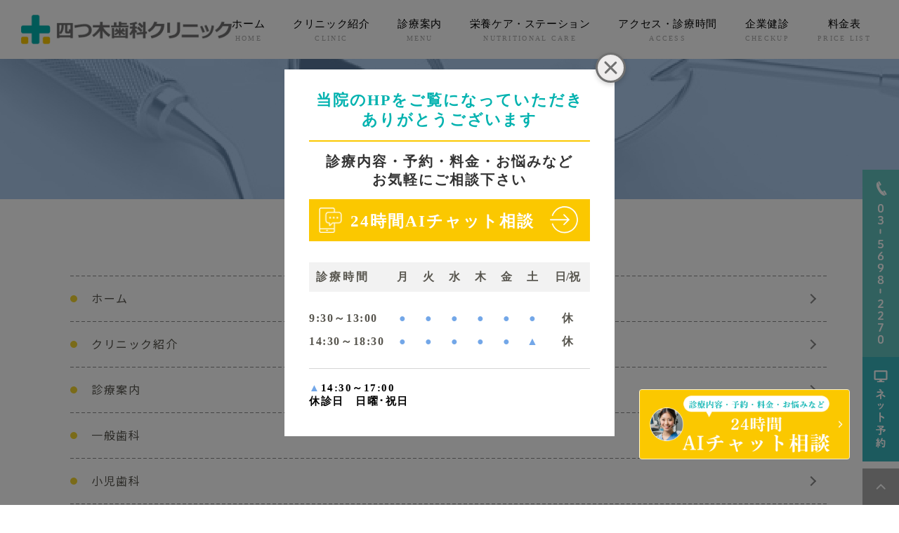

--- FILE ---
content_type: text/html; charset=UTF-8
request_url: https://ko-shinkai.jp/sitemap/
body_size: 8747
content:
<!DOCTYPE html>
<html lang="ja">
<head>
	<meta charset="UTF-8">
	<meta name="viewport" content="width=device-width, initial-scale=1, maximum-scale=1, minimum-scale=1, user-scalable=no">
	<meta name="format-detection" content="telephone=no">
	
	<link rel="preconnect" href="https://fonts.googleapis.com">
	<link rel="preconnect" href="https://fonts.gstatic.com" crossorigin>
	<link href="https://fonts.googleapis.com/css2?family=Lato:wght@400;700&family=Noto+Sans+JP:wght@400;500;700&display=swap" rel="stylesheet">
	<link rel="stylesheet" href="https://ko-shinkai.jp/wp-content/themes/genova_tpl/style.css">
	<link rel="stylesheet" type="text/css" href="https://ko-shinkai.jp/wp-content/themes/genova_tpl/css/fixbottom_style.css">
	<link rel="stylesheet" type="text/css" href="https://ko-shinkai.jp/wp-content/themes/genova_tpl/css/cssreset-min.css">
	<link rel="stylesheet" type="text/css" href="https://ko-shinkai.jp/wp-content/themes/genova_tpl/css/slick.css">
	<link rel="stylesheet" type="text/css" href="https://ko-shinkai.jp/wp-content/themes/genova_tpl/css/slick-theme.css">
	<link rel="stylesheet" type="text/css" href="https://ko-shinkai.jp/wp-content/themes/genova_tpl/css/fix_style.css">
	<link rel="stylesheet" href="https://ko-shinkai.jp/wp-content/themes/genova_tpl/style.css">
	<link rel="stylesheet" type="text/css" href="https://ko-shinkai.jp/wp-content/themes/genova_tpl/css/fixbottom_style.css">
	<!--[if lt IE 9]>
		<script src="http://html5shim.googlecode.com/svn/trunk/html5.js"></script>
	<![endif]-->
	<script type="text/javascript">
window.onunload = function(){};
</script>
	
		<!-- All in One SEO 4.4.3 - aioseo.com -->
		<title>サイトマップ</title>
		<meta name="robots" content="max-image-preview:large" />
		<meta name="google-site-verification" content="HW4vmkivpv8E5rQVSt3tDea3tJjxYNAiYVxGYvouIGY" />
		<link rel="canonical" href="https://ko-shinkai.jp/sitemap" />
		<meta name="generator" content="All in One SEO (AIOSEO) 4.4.3" />

		<!-- Google tag (gtag.js) -->
	<script async src="https://www.googletagmanager.com/gtag/js?id=UA-93060051-50&id=G-E91J7KN64G"></script>
	<script>
	  window.dataLayer = window.dataLayer || [];
	  function gtag(){dataLayer.push(arguments);}
	  gtag('js', new Date());

	  gtag('config', 'UA-93060051-50');
	  gtag('config', 'G-E91J7KN64G');
	</script>
		<meta name="google" content="nositelinkssearchbox" />
		<script type="application/ld+json" class="aioseo-schema">
			{"@context":"https:\/\/schema.org","@graph":[{"@type":"BreadcrumbList","@id":"https:\/\/ko-shinkai.jp\/sitemap\/#breadcrumblist","itemListElement":[{"@type":"ListItem","@id":"https:\/\/ko-shinkai.jp\/#listItem","position":1,"item":{"@type":"WebPage","@id":"https:\/\/ko-shinkai.jp\/","name":"\u30db\u30fc\u30e0","description":"\u845b\u98fe\u533a\u3067\u6b6f\u306e\u75c5\u6c17\u306b\u304a\u60a9\u307f\u306a\u3089\u3001\u56db\u3064\u6728\u6b6f\u79d1\u30af\u30ea\u30cb\u30c3\u30af\u307e\u3067\u304a\u8d8a\u3057\u304f\u3060\u3055\u3044\u3002\u866b\u6b6f\u3084\u6b6f\u5468\u75c5\u3092\u306f\u3058\u3081\u3001\u4e88\u9632\u6cbb\u7642\u3084\u6b6f\u4e26\u3073\u77ef\u6b63\u3001\u30db\u30ef\u30a4\u30c8\u30cb\u30f3\u30b0\u306a\u3069\u69d8\u3005\u306a\u6b6f\u306e\u6cbb\u7642\u3092\u884c\u3063\u3066\u3044\u307e\u3059\u3002\u30a4\u30f3\u30d7\u30e9\u30f3\u30c8\u6cbb\u7642\u3082\u304a\u4efb\u305b\u304f\u3060\u3055\u3044\u3002OK\u30b9\u30c8\u30a2\u56db\u3064\u6728\u5e97\u524d\u3067\u3059\u3002","url":"https:\/\/ko-shinkai.jp\/"},"nextItem":"https:\/\/ko-shinkai.jp\/sitemap\/#listItem"},{"@type":"ListItem","@id":"https:\/\/ko-shinkai.jp\/sitemap\/#listItem","position":2,"item":{"@type":"WebPage","@id":"https:\/\/ko-shinkai.jp\/sitemap\/","name":"\u30b5\u30a4\u30c8\u30de\u30c3\u30d7","url":"https:\/\/ko-shinkai.jp\/sitemap\/"},"previousItem":"https:\/\/ko-shinkai.jp\/#listItem"}]},{"@type":"Organization","@id":"https:\/\/ko-shinkai.jp\/#organization","name":"\u56db\u3064\u6728\u6b6f\u79d1\u30af\u30ea\u30cb\u30c3\u30af","url":"https:\/\/ko-shinkai.jp\/"},{"@type":"WebPage","@id":"https:\/\/ko-shinkai.jp\/sitemap\/#webpage","url":"https:\/\/ko-shinkai.jp\/sitemap\/","name":"\u30b5\u30a4\u30c8\u30de\u30c3\u30d7","inLanguage":"ja","isPartOf":{"@id":"https:\/\/ko-shinkai.jp\/#website"},"breadcrumb":{"@id":"https:\/\/ko-shinkai.jp\/sitemap\/#breadcrumblist"},"datePublished":"2018-01-22T07:28:37+09:00","dateModified":"2022-09-20T09:34:16+09:00"},{"@type":"WebSite","@id":"https:\/\/ko-shinkai.jp\/#website","url":"https:\/\/ko-shinkai.jp\/","name":"\u56db\u3064\u6728\u6b6f\u79d1\u30af\u30ea\u30cb\u30c3\u30af","inLanguage":"ja","publisher":{"@id":"https:\/\/ko-shinkai.jp\/#organization"}}]}
		</script>
		<!-- All in One SEO -->

<link rel='stylesheet' id='classic-theme-styles-css' href='https://ko-shinkai.jp/wp-includes/css/classic-themes.min.css?ver=1' type='text/css' media='all' />
<style id='global-styles-inline-css' type='text/css'>
body{--wp--preset--color--black: #000000;--wp--preset--color--cyan-bluish-gray: #abb8c3;--wp--preset--color--white: #ffffff;--wp--preset--color--pale-pink: #f78da7;--wp--preset--color--vivid-red: #cf2e2e;--wp--preset--color--luminous-vivid-orange: #ff6900;--wp--preset--color--luminous-vivid-amber: #fcb900;--wp--preset--color--light-green-cyan: #7bdcb5;--wp--preset--color--vivid-green-cyan: #00d084;--wp--preset--color--pale-cyan-blue: #8ed1fc;--wp--preset--color--vivid-cyan-blue: #0693e3;--wp--preset--color--vivid-purple: #9b51e0;--wp--preset--gradient--vivid-cyan-blue-to-vivid-purple: linear-gradient(135deg,rgba(6,147,227,1) 0%,rgb(155,81,224) 100%);--wp--preset--gradient--light-green-cyan-to-vivid-green-cyan: linear-gradient(135deg,rgb(122,220,180) 0%,rgb(0,208,130) 100%);--wp--preset--gradient--luminous-vivid-amber-to-luminous-vivid-orange: linear-gradient(135deg,rgba(252,185,0,1) 0%,rgba(255,105,0,1) 100%);--wp--preset--gradient--luminous-vivid-orange-to-vivid-red: linear-gradient(135deg,rgba(255,105,0,1) 0%,rgb(207,46,46) 100%);--wp--preset--gradient--very-light-gray-to-cyan-bluish-gray: linear-gradient(135deg,rgb(238,238,238) 0%,rgb(169,184,195) 100%);--wp--preset--gradient--cool-to-warm-spectrum: linear-gradient(135deg,rgb(74,234,220) 0%,rgb(151,120,209) 20%,rgb(207,42,186) 40%,rgb(238,44,130) 60%,rgb(251,105,98) 80%,rgb(254,248,76) 100%);--wp--preset--gradient--blush-light-purple: linear-gradient(135deg,rgb(255,206,236) 0%,rgb(152,150,240) 100%);--wp--preset--gradient--blush-bordeaux: linear-gradient(135deg,rgb(254,205,165) 0%,rgb(254,45,45) 50%,rgb(107,0,62) 100%);--wp--preset--gradient--luminous-dusk: linear-gradient(135deg,rgb(255,203,112) 0%,rgb(199,81,192) 50%,rgb(65,88,208) 100%);--wp--preset--gradient--pale-ocean: linear-gradient(135deg,rgb(255,245,203) 0%,rgb(182,227,212) 50%,rgb(51,167,181) 100%);--wp--preset--gradient--electric-grass: linear-gradient(135deg,rgb(202,248,128) 0%,rgb(113,206,126) 100%);--wp--preset--gradient--midnight: linear-gradient(135deg,rgb(2,3,129) 0%,rgb(40,116,252) 100%);--wp--preset--duotone--dark-grayscale: url('#wp-duotone-dark-grayscale');--wp--preset--duotone--grayscale: url('#wp-duotone-grayscale');--wp--preset--duotone--purple-yellow: url('#wp-duotone-purple-yellow');--wp--preset--duotone--blue-red: url('#wp-duotone-blue-red');--wp--preset--duotone--midnight: url('#wp-duotone-midnight');--wp--preset--duotone--magenta-yellow: url('#wp-duotone-magenta-yellow');--wp--preset--duotone--purple-green: url('#wp-duotone-purple-green');--wp--preset--duotone--blue-orange: url('#wp-duotone-blue-orange');--wp--preset--font-size--small: 13px;--wp--preset--font-size--medium: 20px;--wp--preset--font-size--large: 36px;--wp--preset--font-size--x-large: 42px;--wp--preset--spacing--20: 0.44rem;--wp--preset--spacing--30: 0.67rem;--wp--preset--spacing--40: 1rem;--wp--preset--spacing--50: 1.5rem;--wp--preset--spacing--60: 2.25rem;--wp--preset--spacing--70: 3.38rem;--wp--preset--spacing--80: 5.06rem;}:where(.is-layout-flex){gap: 0.5em;}body .is-layout-flow > .alignleft{float: left;margin-inline-start: 0;margin-inline-end: 2em;}body .is-layout-flow > .alignright{float: right;margin-inline-start: 2em;margin-inline-end: 0;}body .is-layout-flow > .aligncenter{margin-left: auto !important;margin-right: auto !important;}body .is-layout-constrained > .alignleft{float: left;margin-inline-start: 0;margin-inline-end: 2em;}body .is-layout-constrained > .alignright{float: right;margin-inline-start: 2em;margin-inline-end: 0;}body .is-layout-constrained > .aligncenter{margin-left: auto !important;margin-right: auto !important;}body .is-layout-constrained > :where(:not(.alignleft):not(.alignright):not(.alignfull)){max-width: var(--wp--style--global--content-size);margin-left: auto !important;margin-right: auto !important;}body .is-layout-constrained > .alignwide{max-width: var(--wp--style--global--wide-size);}body .is-layout-flex{display: flex;}body .is-layout-flex{flex-wrap: wrap;align-items: center;}body .is-layout-flex > *{margin: 0;}:where(.wp-block-columns.is-layout-flex){gap: 2em;}.has-black-color{color: var(--wp--preset--color--black) !important;}.has-cyan-bluish-gray-color{color: var(--wp--preset--color--cyan-bluish-gray) !important;}.has-white-color{color: var(--wp--preset--color--white) !important;}.has-pale-pink-color{color: var(--wp--preset--color--pale-pink) !important;}.has-vivid-red-color{color: var(--wp--preset--color--vivid-red) !important;}.has-luminous-vivid-orange-color{color: var(--wp--preset--color--luminous-vivid-orange) !important;}.has-luminous-vivid-amber-color{color: var(--wp--preset--color--luminous-vivid-amber) !important;}.has-light-green-cyan-color{color: var(--wp--preset--color--light-green-cyan) !important;}.has-vivid-green-cyan-color{color: var(--wp--preset--color--vivid-green-cyan) !important;}.has-pale-cyan-blue-color{color: var(--wp--preset--color--pale-cyan-blue) !important;}.has-vivid-cyan-blue-color{color: var(--wp--preset--color--vivid-cyan-blue) !important;}.has-vivid-purple-color{color: var(--wp--preset--color--vivid-purple) !important;}.has-black-background-color{background-color: var(--wp--preset--color--black) !important;}.has-cyan-bluish-gray-background-color{background-color: var(--wp--preset--color--cyan-bluish-gray) !important;}.has-white-background-color{background-color: var(--wp--preset--color--white) !important;}.has-pale-pink-background-color{background-color: var(--wp--preset--color--pale-pink) !important;}.has-vivid-red-background-color{background-color: var(--wp--preset--color--vivid-red) !important;}.has-luminous-vivid-orange-background-color{background-color: var(--wp--preset--color--luminous-vivid-orange) !important;}.has-luminous-vivid-amber-background-color{background-color: var(--wp--preset--color--luminous-vivid-amber) !important;}.has-light-green-cyan-background-color{background-color: var(--wp--preset--color--light-green-cyan) !important;}.has-vivid-green-cyan-background-color{background-color: var(--wp--preset--color--vivid-green-cyan) !important;}.has-pale-cyan-blue-background-color{background-color: var(--wp--preset--color--pale-cyan-blue) !important;}.has-vivid-cyan-blue-background-color{background-color: var(--wp--preset--color--vivid-cyan-blue) !important;}.has-vivid-purple-background-color{background-color: var(--wp--preset--color--vivid-purple) !important;}.has-black-border-color{border-color: var(--wp--preset--color--black) !important;}.has-cyan-bluish-gray-border-color{border-color: var(--wp--preset--color--cyan-bluish-gray) !important;}.has-white-border-color{border-color: var(--wp--preset--color--white) !important;}.has-pale-pink-border-color{border-color: var(--wp--preset--color--pale-pink) !important;}.has-vivid-red-border-color{border-color: var(--wp--preset--color--vivid-red) !important;}.has-luminous-vivid-orange-border-color{border-color: var(--wp--preset--color--luminous-vivid-orange) !important;}.has-luminous-vivid-amber-border-color{border-color: var(--wp--preset--color--luminous-vivid-amber) !important;}.has-light-green-cyan-border-color{border-color: var(--wp--preset--color--light-green-cyan) !important;}.has-vivid-green-cyan-border-color{border-color: var(--wp--preset--color--vivid-green-cyan) !important;}.has-pale-cyan-blue-border-color{border-color: var(--wp--preset--color--pale-cyan-blue) !important;}.has-vivid-cyan-blue-border-color{border-color: var(--wp--preset--color--vivid-cyan-blue) !important;}.has-vivid-purple-border-color{border-color: var(--wp--preset--color--vivid-purple) !important;}.has-vivid-cyan-blue-to-vivid-purple-gradient-background{background: var(--wp--preset--gradient--vivid-cyan-blue-to-vivid-purple) !important;}.has-light-green-cyan-to-vivid-green-cyan-gradient-background{background: var(--wp--preset--gradient--light-green-cyan-to-vivid-green-cyan) !important;}.has-luminous-vivid-amber-to-luminous-vivid-orange-gradient-background{background: var(--wp--preset--gradient--luminous-vivid-amber-to-luminous-vivid-orange) !important;}.has-luminous-vivid-orange-to-vivid-red-gradient-background{background: var(--wp--preset--gradient--luminous-vivid-orange-to-vivid-red) !important;}.has-very-light-gray-to-cyan-bluish-gray-gradient-background{background: var(--wp--preset--gradient--very-light-gray-to-cyan-bluish-gray) !important;}.has-cool-to-warm-spectrum-gradient-background{background: var(--wp--preset--gradient--cool-to-warm-spectrum) !important;}.has-blush-light-purple-gradient-background{background: var(--wp--preset--gradient--blush-light-purple) !important;}.has-blush-bordeaux-gradient-background{background: var(--wp--preset--gradient--blush-bordeaux) !important;}.has-luminous-dusk-gradient-background{background: var(--wp--preset--gradient--luminous-dusk) !important;}.has-pale-ocean-gradient-background{background: var(--wp--preset--gradient--pale-ocean) !important;}.has-electric-grass-gradient-background{background: var(--wp--preset--gradient--electric-grass) !important;}.has-midnight-gradient-background{background: var(--wp--preset--gradient--midnight) !important;}.has-small-font-size{font-size: var(--wp--preset--font-size--small) !important;}.has-medium-font-size{font-size: var(--wp--preset--font-size--medium) !important;}.has-large-font-size{font-size: var(--wp--preset--font-size--large) !important;}.has-x-large-font-size{font-size: var(--wp--preset--font-size--x-large) !important;}
.wp-block-navigation a:where(:not(.wp-element-button)){color: inherit;}
:where(.wp-block-columns.is-layout-flex){gap: 2em;}
.wp-block-pullquote{font-size: 1.5em;line-height: 1.6;}
</style>
<link rel='stylesheet' id='elementor-icons-css' href='https://ko-shinkai.jp/wp-content/plugins/elementor/assets/lib/eicons/css/elementor-icons.min.css?ver=5.11.0' type='text/css' media='all' />
<link rel='stylesheet' id='elementor-animations-css' href='https://ko-shinkai.jp/wp-content/plugins/elementor/assets/lib/animations/animations.min.css?ver=3.1.4' type='text/css' media='all' />
<link rel='stylesheet' id='elementor-frontend-legacy-css' href='https://ko-shinkai.jp/wp-content/plugins/elementor/assets/css/frontend-legacy.min.css?ver=3.1.4' type='text/css' media='all' />
<link rel='stylesheet' id='elementor-frontend-css' href='https://ko-shinkai.jp/wp-content/plugins/elementor/assets/css/frontend.min.css?ver=3.1.4' type='text/css' media='all' />
<link rel='stylesheet' id='elementor-post-194-css' href='https://ko-shinkai.jp/wp-content/uploads/elementor/css/post-194.css?ver=1670227792' type='text/css' media='all' />
<link rel='stylesheet' id='font-awesome-5-all-css' href='https://ko-shinkai.jp/wp-content/plugins/elementor/assets/lib/font-awesome/css/all.min.css?ver=3.1.4' type='text/css' media='all' />
<link rel='stylesheet' id='font-awesome-4-shim-css' href='https://ko-shinkai.jp/wp-content/plugins/elementor/assets/lib/font-awesome/css/v4-shims.min.css?ver=3.1.4' type='text/css' media='all' />
<script type='text/javascript' src='https://ko-shinkai.jp/wp-content/plugins/elementor/assets/lib/font-awesome/js/v4-shims.min.js?ver=3.1.4' id='font-awesome-4-shim-js'></script>
<link rel="https://api.w.org/" href="https://ko-shinkai.jp/wp-json/" /><link rel="alternate" type="application/json" href="https://ko-shinkai.jp/wp-json/wp/v2/pages/32" /><link rel="EditURI" type="application/rsd+xml" title="RSD" href="https://ko-shinkai.jp/xmlrpc.php?rsd" />
<link rel="wlwmanifest" type="application/wlwmanifest+xml" href="https://ko-shinkai.jp/wp-includes/wlwmanifest.xml" />
<meta name="generator" content="WordPress 6.1.9" />
<link rel='shortlink' href='https://ko-shinkai.jp/?p=32' />
<link rel="alternate" type="application/json+oembed" href="https://ko-shinkai.jp/wp-json/oembed/1.0/embed?url=https%3A%2F%2Fko-shinkai.jp%2Fsitemap%2F" />
<link rel="alternate" type="text/xml+oembed" href="https://ko-shinkai.jp/wp-json/oembed/1.0/embed?url=https%3A%2F%2Fko-shinkai.jp%2Fsitemap%2F&#038;format=xml" />
<link rel="icon" href="/wp-content/uploads/cropped-28579249de50137c8a1187a7644bc1d8-32x32.png" sizes="32x32" />
<link rel="icon" href="/wp-content/uploads/cropped-28579249de50137c8a1187a7644bc1d8-192x192.png" sizes="192x192" />
<link rel="apple-touch-icon" href="/wp-content/uploads/cropped-28579249de50137c8a1187a7644bc1d8-180x180.png" />
<meta name="msapplication-TileImage" content="/wp-content/uploads/cropped-28579249de50137c8a1187a7644bc1d8-270x270.png" />
<style>
	#wpadminbar, #adminmenuwrap {
		background: #3d3d3d;
	}
	#wpadminbar #wp-admin-bar-wp-logo>.ab-item .ab-icon {
		width: 54px;
	}
	#wpadminbar #wp-admin-bar-wp-logo > .ab-item .ab-icon::before {
		display: inline-block;
		content: '';
		width: 54px;
		height: 20px;
		background: url(https://ko-shinkai.jp/wp-content/uploads/logo.png) 50% 50% no-repeat;
		background-size: 100%;
		margin-left: 6px;
	}
	#wpadminbar #adminbarsearch:before, #wpadminbar .ab-icon:before, #wpadminbar .ab-item:before{
		color: rgb(97, 97, 97);
	}
	#wpadminbar .ab-empty-item, #wpadminbar a.ab-item, #wpadminbar>#wp-toolbar span.ab-label, #wpadminbar>#wp-toolbar span.noticon {
		color: rgb(97, 97, 97);
	}
	#wpadminbar, #adminmenuwrap {
		background:#fff!important;box-shadow:0px 1px 5px 1px rgba(0,0,0,.3);
	}
	#adminmenu, #adminmenu .wp-submenu, #adminmenuback, #adminmenuwrap {
		background:#fff;
	}
	#adminmenu, #adminmenu .wp-submenu, #adminmenuback, #adminmenuwrap{
		background:#fff;
	}
	#adminmenu div.wp-menu-name {
		color: rgb(97, 97, 97);
	}
	#adminmenu div.wp-menu-image:before {
		color: rgb(97, 97, 97);
	}
	#adminmenu .wp-has-current-submenu .wp-submenu, #adminmenu .wp-has-current-submenu .wp-submenu.sub-open, #adminmenu .wp-has-current-submenu.opensub .wp-submenu, #adminmenu a.wp-has-current-submenu:focus+.wp-submenu, .no-js li.wp-has-current-submenu:hover .wp-submenu {
		background: #fff;
		color: rgb(97, 97, 97);
	}
	#adminmenu .wp-submenu a {
		color: rgb(97, 97, 97);
	}
	#adminmenu .opensub .wp-submenu li.current a, #adminmenu .wp-submenu li.current, #adminmenu .wp-submenu li.current a, #adminmenu .wp-submenu li.current a:focus, #adminmenu .wp-submenu li.current a:hover, #adminmenu a.wp-has-current-submenu:focus+.wp-submenu li.current a {
		color: rgb(97, 97, 97);
	}
	#adminmenu .wp-has-current-submenu .wp-submenu .wp-submenu-head, #adminmenu .wp-menu-arrow, #adminmenu .wp-menu-arrow div, #adminmenu li.current a.menu-top, #adminmenu li.wp-has-current-submenu a.wp-has-current-submenu, .folded #adminmenu li.current.menu-top, .folded #adminmenu li.wp-has-current-submenu {
		background: #6eba32;
	}
	#adminmenu li.wp-has-current-submenu a.wp-has-current-submenu div.wp-menu-name {
		color: #fff;
	}
	#adminmenu li.menu-top:hover div.wp-menu-name, #adminmenu li.opensub>a.menu-top div.wp-menu-name, #adminmenu li>a.menu-top:focus div.wp-menu-name {
		color: #fff;
	}
	#wp-admin-bar-wp-logo-default {
		display: none;
	}
	#wp-admin-bar-wp-logo {
		pointer-events: none;
	}
</style>

 	
</head>
	<body id="sitemap">	<div id="wrapper">
		<!-- ▼header -->
		<div id="header">
			<div class="wrap">
				<p class="logo"><a href="/"><img src="https://ko-shinkai.jp/wp-content/uploads/logo.png" alt="四つ木歯科クリニック"></a></p>				<div class="right clearfix">
					<div class="toggleMenu"><a class="menu-trigger" href="javascript:void(0);"><span></span><span></span><span></span></a></div>
				</div>
			</div>
			<div class="gnav">
				<p class="in_logo sptb"><a href="/"><img src="/wp-content/uploads/logo.png" alt="四つ木歯科クリニック"></a></p>
				<div class="gnav_in">
					<div class="menu-g_nav-container"><ul id="menu-g_nav" class="menu"><li id="menu-item-366" class="menu-item menu-item-type-post_type menu-item-object-page menu-item-home menu-item-366"><a href="https://ko-shinkai.jp/">ホーム<span>HOME</span></a></li>
<li id="menu-item-368" class="menu-item menu-item-type-post_type menu-item-object-page menu-item-368"><a href="https://ko-shinkai.jp/clinic/">クリニック紹介<span>CLINIC</span></a></li>
<li id="menu-item-369" class="menu-item menu-item-type-post_type menu-item-object-page menu-item-369"><a href="https://ko-shinkai.jp/menu/">診療案内<span>MENU</span></a></li>
<li id="menu-item-931" class="menu-item menu-item-type-post_type menu-item-object-page menu-item-931"><a href="https://ko-shinkai.jp/nutrition/">栄養ケア・ステーション<span>NUTRITIONAL CARE</span></a></li>
<li id="menu-item-373" class="menu-item menu-item-type-custom menu-item-object-custom menu-item-373"><a href="/clinic/#time">アクセス・診療時間<span>ACCESS</span></a></li>
<li id="menu-item-932" class="menu-item menu-item-type-post_type menu-item-object-page menu-item-932"><a href="https://ko-shinkai.jp/company/">企業健診<span>CHECKUP</span></a></li>
<li id="menu-item-1794" class="menu-item menu-item-type-post_type menu-item-object-page menu-item-1794"><a href="https://ko-shinkai.jp/price-2/">料金表<span>PRICE LIST</span></a></li>
</ul></div>
				</div>
			</div>

		</div>
		<!-- ▲header -->
			<!-- ▼main -->
	<div id="main">
		<div id="posts">
						<div class="post">
				<div class="post-header">
					<h1>サイトマップ</h1>
				</div>
				
				<div id="breadcrumb"><ul class="breadcrumb_list" itemprop="Breadcrumb" itemscope itemtype="http://data-vocabulary.org/BreadcrumbList"><li class="breadcrumb_item" itemprop="itemListElement" itemscope itemtype="http://schema.org/ListItem"><a itemprop="item" href="https://ko-shinkai.jp/" class="home"><span itemprop="name">HOME</span></a><meta itemprop="position" content="1"></li><li class="breadcrumb_item" itemprop="itemListElement" itemscope itemtype="http://schema.org/ListItem"><span itemprop="name">サイトマップ</span><meta itemprop="position" content="2"></li></ul></div>				<div class="post-content upage">
							<div data-elementor-type="wp-post" data-elementor-id="32" class="elementor elementor-32" data-elementor-settings="[]">
						<div class="elementor-inner">
							<div class="elementor-section-wrap">
							<section class="elementor-section elementor-top-section elementor-element elementor-element-d3950b2 elementor-section-boxed elementor-section-height-default elementor-section-height-default" data-id="d3950b2" data-element_type="section">
						<div class="elementor-container elementor-column-gap-default">
							<div class="elementor-row">
					<div class="elementor-column elementor-col-100 elementor-top-column elementor-element elementor-element-39512a6" data-id="39512a6" data-element_type="column">
			<div class="elementor-column-wrap elementor-element-populated">
							<div class="elementor-widget-wrap">
						<div class="elementor-element elementor-element-197af59 sitemappage_sitemap elementor-widget elementor-widget-shortcode" data-id="197af59" data-element_type="widget" data-widget_type="shortcode.default">
				<div class="elementor-widget-container">
					<div class="elementor-shortcode"><div class="menu-sitemap-container"><ul id="menu-sitemap" class="menu"><li id="menu-item-375" class="menu-item menu-item-type-post_type menu-item-object-page menu-item-home menu-item-375"><a href="https://ko-shinkai.jp/">ホーム</a></li>
<li id="menu-item-376" class="menu-item menu-item-type-post_type menu-item-object-page menu-item-376"><a href="https://ko-shinkai.jp/clinic/">クリニック紹介</a></li>
<li id="menu-item-377" class="menu-item menu-item-type-post_type menu-item-object-page menu-item-377"><a href="https://ko-shinkai.jp/menu/">診療案内</a></li>
<li id="menu-item-378" class="menu-item menu-item-type-post_type menu-item-object-page menu-item-378"><a href="https://ko-shinkai.jp/menu/dentistry/">一般歯科</a></li>
<li id="menu-item-379" class="menu-item menu-item-type-post_type menu-item-object-page menu-item-379"><a href="https://ko-shinkai.jp/menu/pediatric-dentistry/">小児歯科</a></li>
<li id="menu-item-380" class="menu-item menu-item-type-post_type menu-item-object-page menu-item-380"><a href="https://ko-shinkai.jp/menu/orthodontia/">矯正歯科</a></li>
<li id="menu-item-381" class="menu-item menu-item-type-post_type menu-item-object-page menu-item-381"><a href="https://ko-shinkai.jp/menu/cosmetic-dentistry/">審美治療</a></li>
<li id="menu-item-859" class="menu-item menu-item-type-post_type menu-item-object-page menu-item-859"><a href="https://ko-shinkai.jp/menu/periodontal-disease/">歯周病治療</a></li>
<li id="menu-item-861" class="menu-item menu-item-type-post_type menu-item-object-page menu-item-861"><a href="https://ko-shinkai.jp/menu/visitclinics/">訪問診療</a></li>
<li id="menu-item-860" class="menu-item menu-item-type-post_type menu-item-object-page menu-item-860"><a href="https://ko-shinkai.jp/menu/preventive-dentistry/">予防治療・メンテナンス</a></li>
<li id="menu-item-382" class="menu-item menu-item-type-post_type menu-item-object-page menu-item-382"><a href="https://ko-shinkai.jp/menu/oral-surgery/">口腔外科</a></li>
<li id="menu-item-383" class="menu-item menu-item-type-post_type menu-item-object-page menu-item-383"><a href="https://ko-shinkai.jp/menu/implantation/">インプラント治療</a></li>
<li id="menu-item-384" class="menu-item menu-item-type-post_type menu-item-object-page menu-item-384"><a href="https://ko-shinkai.jp/price/">料金表</a></li>
<li id="menu-item-795" class="menu-item menu-item-type-post_type menu-item-object-page menu-item-795"><a href="https://ko-shinkai.jp/nutrition/">認定栄養ケア・ステーション四つ木</a></li>
<li id="menu-item-814" class="menu-item menu-item-type-post_type menu-item-object-page menu-item-814"><a href="https://ko-shinkai.jp/company/">企業健診</a></li>
<li id="menu-item-1713" class="menu-item menu-item-type-post_type menu-item-object-page menu-item-1713"><a href="https://ko-shinkai.jp/price-2/">料金表</a></li>
</ul></div></div>
				</div>
				</div>
						</div>
					</div>
		</div>
								</div>
					</div>
		</section>
						</div>
						</div>
					</div>
						</div>
			</div>
					</div>
			</div>
	<!-- ▲main -->
	<!-- ▼footer -->
			<div id="footer_widget">
			<div id="footer" class="widget_text widget"><div class="textwidget custom-html-widget"><div class="fixed_box">
	<ul>
		<li>
			<a href="tel:0356982270" class="btnTel">
				<img class="pc" src="/wp-content/themes/genova_tpl/img/fixed_bnr01_pc.png" alt="TEL：03-5698-2270">
				<img class="sp" src="/wp-content/themes/genova_tpl/img/spfix01.png" alt="お電話">
			</a>
		</li>
		<li>
			<a href="https://apo-toolboxes.stransa.co.jp/user/web/cd2ad7517f42d8036f37d955c85c2cd3/reservations" class="btnReserve" data-evt="追従バナー" target="_blank" rel="nofollow noopener noreferrer">
				<img class="pc" src="/wp-content/themes/genova_tpl/img/fixed_bnr02_pc.png" alt="ネット予約">
				<img class="sp" src="/wp-content/themes/genova_tpl/img/spfix02.png" alt="ご予約">
			</a>
		</li>
	</ul>
	<div class="pagetop" id="page_top">
		<a href="#wrapper"><img class="pc" src="/wp-content/themes/genova_tpl/img/fixed_bnr03_pc.png" alt="PAGETOP"><img class="sp" src="/wp-content/themes/genova_tpl/img/spfix03.png" alt="PAGETOP">
		</a>
	</div>
</div>

<div class="contact_area side_hekomi">
	<div class="contact_section">
		<div class="container">
			<div class="contact_left">
				<p class="titleHome"><span>CONTACT</span>歯のことでお悩みでしたら<br>四つ木歯科クリニックへ</p>
				<p class="txt">[診療]月曜～土曜 9:30～13:00/14:30～18:30<br>※土曜午後 14:30～17:00　[休診]日曜・祝日<br>京成線「四ツ木駅」より徒歩10分　OKストア四つ木店そば</p>
			</div>
			<div class="contact_right">
				<div class="contact_box">
					<p><img src="/wp-content/themes/genova_tpl/img/contact_btn01.png" alt="TEL:03-5698-2270" class="pc"><a href="tel:0356982270" class="sp btnTel"><img src="/wp-content/themes/genova_tpl/img/contact_btn01.png" alt="TEL:03-5698-2270"></a></p>
					<p><a href="https://apo-toolboxes.stransa.co.jp/user/web/cd2ad7517f42d8036f37d955c85c2cd3/reservations" target="_blank" class="btnReserve" data-evt="コンテンツ下部" rel="nofollow noopener noreferrer"><img src="/wp-content/themes/genova_tpl/img/contact_btn02.png" alt="簡単ネット予約" class="pc"><img src="/wp-content/themes/genova_tpl/img/contact_btn02.png" alt="簡単ネット予約" class="sp"></a></p>
				</div>
			</div>
		</div>
	</div>
</div>

<div class="info-footer side_hekomi">
	<div class="container">
		<div class="footer_left">
			<p class="fooger_logo"> <a href="/"><img src="/wp-content/uploads/logo.png" alt="医療法人社団晃進会四つ木歯科クリニック"></a></p>
			<p class="text-footer">〒124-0011<br>東京都葛飾区四つ木４－４－５</p>

			<div class="sitemap_box">
				<p><a href="/sitemap/">＞&nbsp;サイトマップ</a></p></div>
		</div>
		<div class="footer_right">
			<div class="pc">
				<ul class="f_bnr">
					<!--<li><a href="http://www.yotsugi-dc.com/" target="_blank" rel="nofollow noopener noreferrer"><img src="/wp-content/themes/genova_tpl/img/fbnr01.png" alt="求人サイト"></a></li>-->
					<li><a href="/blog/" target="_blank" rel="nofollow noopener noreferrer"><img src="/wp-content/themes/genova_tpl/img/fbnr02.png" alt="クリニックブログ"></a></li>
					<li><a href="https://doctorsfile.jp/h/33314/" target="_blank" rel="nofollow noopener noreferrer"><img src="/wp-content/themes/genova_tpl/img/fbnr03.png" alt="Doctors File"></a></li>
					<li><a href="https://www.youtube.com/watch?v=-KzL5Kja1ig" target="_blank" rel="nofollow noopener noreferrer"><img src="/wp-content/themes/genova_tpl/img/fbnr04.png" alt="道順動画"></a></li>
					<!--li><a href="https://www.youtube.com/watch?v=2LwNKEElfLg" target="_blank" rel="nofollow noopener noreferrer"><img src="/wp-content/themes/genova_tpl/img/fbnr05.png" alt="口コミ動画"></a></li-->
					<li><a href="https://tokyo-doctors.com/dentalList/518/interview/" target="_blank" rel="nofollow noopener noreferrer"><img src="/wp-content/themes/genova_tpl/img/fbnr06.png" alt="東京ドクターズインタビュー"></a></li>
					<li><a href="https://www.facebook.com/yotsugi.shika/" target="_blank" rel="nofollow noopener noreferrer"><img src="/wp-content/themes/genova_tpl/img/fbnr07.png" alt="Facebook"></a></li>
					<li><a href="https://page.line.me/xat.0000179580.4q7?openQrModal=true" target="_blank" rel="nofollow noopener noreferrer"><img src="/wp-content/themes/genova_tpl/img/fbnr08.png" alt="友だち追加"></a></li>
					<li><a href="https://medicaldoc.jp/d/recommend-d/katsushika-ct-haisha/" target="_blank" rel="nofollow noopener noreferrer"><img src="https://medicaldoc.jp/common/img/banner/mdoc_banner_220x80.png" alt="身近でやさしい医療メディアMedicalDOC"></a></li>
				</ul>
			</div>
			<div class="sp">
				<ul class="f_bnr">
					<!--<li><a href="http://www.yotsugi-dc.com/" target="_blank" rel="nofollow noopener noreferrer"><img src="/wp-content/themes/genova_tpl/img/fbnr01.png" alt="求人サイト"></a></li>-->
					<li><a href="http://www.ko-shinkai.jp/blog/clinic/" target="_blank" rel="nofollow noopener noreferrer"><img src="/wp-content/themes/genova_tpl/img/fbnr02.png" alt="クリニックブログ"></a></li>
					<li><a href="https://www.youtube.com/watch?v=-KzL5Kja1ig" target="_blank" rel="nofollow noopener noreferrer"><img src="/wp-content/themes/genova_tpl/img/fbnr04.png" alt="道順動画"></a></li>
					<li><a href="https://www.youtube.com/watch?v=2LwNKEElfLg" target="_blank" rel="nofollow noopener noreferrer"><img src="/wp-content/themes/genova_tpl/img/fbnr05.png" alt="口コミ動画"></a></li>
					<li><a href="https://doctorsfile.jp/h/33314/" target="_blank" rel="nofollow noopener noreferrer"><img src="/wp-content/themes/genova_tpl/img/fbnr03.png" alt="Doctors File"></a></li>
					<li><a href="https://tokyo-doctors.com/dentalList/518/interview/" target="_blank" rel="nofollow noopener noreferrer"><img src="/wp-content/themes/genova_tpl/img/fbnr06.png" alt="東京ドクターズインタビュー"></a></li>
					<li><a href="https://www.facebook.com/yotsugi.shika/" target="_blank" rel="nofollow noopener noreferrer"><img src="/wp-content/themes/genova_tpl/img/fbnr07.png" alt="Facebook"></a></li>
					<li><a href="https://page.line.me/xat.0000179580.4q7?openQrModal=true" target="_blank" rel="nofollow noopener noreferrer"><img src="/wp-content/themes/genova_tpl/img/fbnr08.png" alt="友だち追加"></a></li>
					<li><a href="https://medicaldoc.jp/d/recommend-d/katsushika-ct-haisha/" target="_blank" rel="nofollow noopener noreferrer"><img src="https://medicaldoc.jp/common/img/banner/mdoc_banner_220x80.png" alt="身近でやさしい医療メディアMedicalDOC"></a></li>
				</ul>
			</div>
		</div>
	</div>
	<small>&copy;医療法人社団晃進会四つ木歯科クリニック</small>
</div></div></div>		</div>
		<!-- ▲footer -->
	<script type='text/javascript' id='rtrar.appLocal-js-extra'>
/* <![CDATA[ */
var rtafr = {"rules":""};
/* ]]> */
</script>
<script type='text/javascript' src='https://ko-shinkai.jp/wp-content/plugins/real-time-auto-find-and-replace/assets/js/rtafar.local.js?ver=1.2.4' id='rtrar.appLocal-js'></script>
<script type='text/javascript' src='https://ko-shinkai.jp/wp-includes/js/jquery/jquery.js' id='jquery-js'></script>
<script type='text/javascript' src='https://ko-shinkai.jp/wp-includes/js/jquery/jquery-migrate.min.js' id='jquery-migrate-js'></script>
<script type='text/javascript' src='https://ko-shinkai.jp/wp-content/plugins/real-time-auto-find-and-replace/assets/js/rtafar.app.min.js?ver=1.2.4' id='rtrar.app-js'></script>
<script type='text/javascript' src='https://ko-shinkai.jp/wp-content/plugins/elementor/assets/js/webpack.runtime.min.js?ver=3.1.4' id='elementor-webpack-runtime-js'></script>
<script type='text/javascript' src='https://ko-shinkai.jp/wp-content/plugins/elementor/assets/js/frontend-modules.min.js?ver=3.1.4' id='elementor-frontend-modules-js'></script>
<script type='text/javascript' src='https://ko-shinkai.jp/wp-includes/js/jquery/ui/core.min.js?ver=1.13.2' id='jquery-ui-core-js'></script>
<script type='text/javascript' id='elementor-frontend-js-before'>
var elementorFrontendConfig = {"environmentMode":{"edit":false,"wpPreview":false,"isScriptDebug":false,"isImprovedAssetsLoading":false},"i18n":{"shareOnFacebook":"Facebook \u3067\u5171\u6709","shareOnTwitter":"Twitter \u3067\u5171\u6709","pinIt":"\u30d4\u30f3\u3059\u308b","download":"\u30c0\u30a6\u30f3\u30ed\u30fc\u30c9","downloadImage":"\u753b\u50cf\u3092\u30c0\u30a6\u30f3\u30ed\u30fc\u30c9","fullscreen":"\u30d5\u30eb\u30b9\u30af\u30ea\u30fc\u30f3","zoom":"\u30ba\u30fc\u30e0","share":"\u30b7\u30a7\u30a2","playVideo":"\u52d5\u753b\u518d\u751f","previous":"\u524d","next":"\u6b21","close":"\u9589\u3058\u308b"},"is_rtl":false,"breakpoints":{"xs":0,"sm":480,"md":768,"lg":1025,"xl":1440,"xxl":1600},"version":"3.1.4","is_static":false,"experimentalFeatures":[],"urls":{"assets":"https:\/\/ko-shinkai.jp\/wp-content\/plugins\/elementor\/assets\/"},"settings":{"page":[],"editorPreferences":[]},"kit":{"global_image_lightbox":"yes","lightbox_enable_counter":"yes","lightbox_enable_fullscreen":"yes","lightbox_enable_zoom":"yes","lightbox_enable_share":"yes","lightbox_title_src":"title","lightbox_description_src":"description"},"post":{"id":32,"title":"%E3%82%B5%E3%82%A4%E3%83%88%E3%83%9E%E3%83%83%E3%83%97","excerpt":"","featuredImage":false}};
</script>
<script type='text/javascript' src='https://ko-shinkai.jp/wp-content/plugins/elementor/assets/js/frontend.min.js?ver=3.1.4' id='elementor-frontend-js'></script>
<script type='text/javascript' src='https://ko-shinkai.jp/wp-content/plugins/elementor/assets/js/preloaded-elements-handlers.min.js?ver=3.1.4' id='preloaded-elements-handlers-js'></script>
	<script type="text/javascript" src="https://ko-shinkai.jp/wp-content/themes/genova_tpl/js/css_browser_selector.js"></script>
	<script type="text/javascript" src="//static.plimo.jp/js/typesquare.js" charset="utf-8"></script>
	<script src="https://ajax.googleapis.com/ajax/libs/jquery/1.8.3/jquery.min.js"></script>
	<script type="text/javascript" src="https://ko-shinkai.jp/wp-content/themes/genova_tpl/js/sp_nav.js?1768874083"></script>
	<script type="text/javascript" src="https://ko-shinkai.jp/wp-content/themes/genova_tpl/js/bxslider.js"></script>
	<script type="text/javascript" src="https://ko-shinkai.jp/wp-content/themes/genova_tpl/js/jquery.easing.1.3.js"></script>
	<script type="text/javascript" src="https://ko-shinkai.jp/wp-content/themes/genova_tpl/js/common.js"></script>
	<script type="text/javascript" src="https://ko-shinkai.jp/wp-content/themes/genova_tpl/js/share.js"></script>
<!-- <script src="https://console.nomoca-ai.com/api/chatbot?bid=NDI3MTM5NTItNjU3MS01OGYxLTVmN2ItZmY2MWEzMmY5NTBkOkJvdDo5NjQ=&mb=50px"></script> -->
	</div>
</body>
</html>

--- FILE ---
content_type: text/css
request_url: https://ko-shinkai.jp/wp-content/themes/genova_tpl/style.css
body_size: 19368
content:
@charset "utf-8";

/*
Theme Name: genova_tpl
Theme URI: http://genova.co.jp/
*/


/* =====================================
BASE
===================================== */

body {
	font-family: 'Noto Sans JP', 'メイリオ', 'Meiryo', 'Hiragino Kaku Gothic ProN', 'ヒラギノ角ゴ ProN W3', Hiragino Sans, 'Osaka', 'MS PGothic', -apple-system, BlinkMacSystemFont, arial, helvetica, sans-serif;
	color: #58564F;
	font-size: 1.6rem;
	font-weight: 400;
	letter-spacing: 0.1em;
	line-height: 1.9;
	overflow-wrap: break-word;
	word-wrap: break-word;
	word-break: normal;
}

body#body_frontpage .elementor-widget:not(:last-child) {
	margin-bottom: 0;
}

body#body_frontpage:before {
	position: fixed;
	content: "";
	width: 100%;
	height: 100%;
	top: 0;
	left: 0;
	background: url(./img/top_bg.jpg) no-repeat center top / cover;
	z-index: -1;
}

a {
	text-decoration: underline;
	color: #58564F;
}

strong {
	font-weight: 700
}

.wpcf7 form.sent .wpcf7-response-output {
	display: none !important;
}

@media screen and (max-width: 767px) {
	html {
		font-size: 2.4vw;
	}
}

.blog_con_in .post-content h3 {
	background: #E4F6F6;
	font-size: 2rem;
	padding: 30px;
	border-top: 5px solid #61c1bd;
	margin-bottom: 30px;
	margin-top: 30px;
	line-height: 1.5;
}

.blog_con_in .post-content h4 {
	font-size: 1.8rem;
	border-bottom: 5px solid #61c1bd;
	padding-bottom: 20px;
	line-height: 1.4;
	margin-bottom: 30px;
	margin-top: 30px;
}

@media screen and (max-width: 767px) {
	.blog_con_in .post-content h3 {
		font-size: 1.8rem !important;
		margin-bottom: 5vw;
		margin-top: 5vw;
		padding: 3vw;
	}
	.blog_con_in .post-content h4 {
		font-size: 1.8rem !important;
		margin-bottom: 5vw;
		margin-top: 5vw;
		padding-bottom: 3vw;
	}
}

.elementor:not(.elementor-bc-flex-widget) .elementor-widget-wrap {
	display: block !important;
}

.elementor-widget-wrap {
	flex-wrap: inherit !important;
	-ms-flex-line-pack: inherit !important;
	align-content: inherit !important;
}

.elementor-element .elementor-icon-list-icon i:before {
	color: #f3d432 !important;
}

.kome {
	padding-left: 1em;
	text-indent: -1em
}

.hosoku {
	font-size: 1.3rem !important;
}

::-webkit-input-placeholder {
	/* WebKit, Blink, Edge */
	color: #ccc;
}

:-ms-input-placeholder {
	/* Internet Explorer 10-11 */
	color: #ccc;
}

::placeholder {
	/* Others */
	color: #ccc
}


/* =====================================
Layout
===================================== */


/*--------------------------------------
header
--------------------------------------*/

#header {
	background: #ffffff;
}

#header .wrap,
.gnav,
.gnav .menu > li {
	height: 84px;
}

.post-header {
	margin-top: 84px;
}

@media screen and (max-width: 960px) {
	.post-header,
	.mainimage_wrap {
		margin-top: 0;
	}
}


/* logo */

#header .logo {
	width: 30.7%;
	float: left;
	font-size: 1.2em;
	font-weight: bold;
	margin-left: 30px;
	display: flex;
	flex-wrap: wrap;
	align-items: center;
	text-align: center;
	justify-content: space-between;
}

#header .logo img {
	width: 100%;
	max-width: 300px;
}


/* header right box */

#header .right .right_left,
#header .right .right_right {
	width: 180px;
}

#header .right .right_right p + p {
	margin-top: 1px;
}

#header .right img {
	width: 180px;
	max-width: 100%;
	display: block;
}

#header .right .right_left {
	float: left;
}


/* gnav */

.gnav {
	position: absolute;
	right: 20px;
	top: 0;
}

.gnav .menu {
	font-size: .8em;
	list-style: none;
	padding: 0;
	display: flex;
	flex-wrap: wrap;
	align-items: center;
	justify-content: space-between;
}

.gnav .menu > li {
	position: relative;
	z-index: 2;
	float: left;
	text-align: center;
	display: flex;
	flex-wrap: wrap;
	align-items: stretch;
	justify-content: space-between;
	letter-spacing: 0.1em;
}

.gnav .menu > li > a {
	display: flex;
	flex-wrap: wrap;
	align-items: center;
	justify-content: center;
	flex-direction: column;
	font-size: 1.5rem;
	text-decoration: none;
	padding: 0px 20px;
	transition: 0.5s ease;
	cursor: pointer;
	line-height: 1.5;
	letter-spacing: 0.04em;
	position: relative;
	color: #000000;
	font-family: "秀英丸ゴシック L";
}

.gnav .menu > li > a > span {
	color: #AAAAAA;
	line-height: 1.4;
	font-size: 1rem;
	padding-top: 3px;
	/* position: absolute; */
	/* bottom: 10px; */
	/* left: 0; */
	width: 100%;
	letter-spacing: 0.23em;
	font-family: "秀英丸ゴシック B";
}

#menu-g_nav .sub-menu li {
	width: 100%;
	border-top: 1px solid #ffffff;
	text-align: left;
}

#menu-g_nav .sub-menu li a {
	padding: 12px 10px 14px 29px;
	text-decoration: none;
	/* color: #716153; */
	/* font-weight: 700; */
}

#menu-g_nav .sub-menu li:first-child {
	border: none;
	/* border-radius: 10px 10px 0 0; */
	overflow: hidden;
}

#menu-g_nav .sub-menu li:last-child {
	/* border-radius: 0 0 10px 10px; */
	overflow: hidden;
}

.gnav .in_logo {
	width: 100%;
	padding: 0 70px 0 3vw;
	background: #ffffff;
	height: 70px;
	box-sizing: border-box;
	position: relative;
}

.gnav .in_logo img {
	display: block;
	max-width: 210px;
}

.gnav_bottom {
	background: #66CC99;
	padding: 6vw 6vw 8vw 5vw;
	color: #fff;
	letter-spacing: 0.1em;
	text-align: center;
	font-size: 2rem;
	position: relative;
	box-sizing: border-box;
}

.gnav_bottom:before {
	background: url(./img/fix_bg.jpg) center top no-repeat;
	width: 100%;
	height: 22vw;
	background-size: cover;
	position: absolute;
	content: "";
	left: 0;
	top: 0;
}

.gnav_bottom * {
	position: relative;
}

.gnav_bottom .btn {
	margin-top: 11vw;
}

.gnav_bottom .btn img {
	width: 100%;
}

@media screen and (min-width: 961px) {
	.gnav_bottom .txt {
		font-family: "秀英明朝 L", Shuei Mincho L, serif;
	}
	.gnav_bottom .txt02 {
		font-size: 1.6rem;
	}
	.gnav_bottom ul {
		display: flex;
		flex-wrap: wrap;
		align-items: stretch;
		justify-content: space-between;
	}
	.gnav_bottom li {
		display: flex;
		flex-wrap: wrap;
		align-items: stretch;
		justify-content: space-between;
		width: 33%;
	}
	.gnav_bottom img {
		width: 100%;
	}
	.gnav .menu > li:first-child > a {
		/* color: #749168; */
		/* line-height: 1.4; */
		/* font-size: 1rem; */
		/* position: absolute; */
		/* bottom: 10px; */
		/* left: 0; */
		/* width: 100%; */
		/* letter-spacing: 1px; */
		/* padding-top: 25px; */
	}
	.gnav .menu > li:first-child > a:before {
		/* background: url(./img/h_home.svg) center center no-repeat; */
		/* position: absolute; */
		/* content: ""; */
		/* width: 18px; */
		/* height: 19px; */
		/* top: 27px; */
		/* left: 50%; */
		/* -webkit-transform: translate(-50%, 0%); */
		/* transform: translate(-50%, 0%); */
	}
	.gnav .menu > li > a:after {
		position: absolute;
		bottom: 0;
		width: 52px;
		background: #F3D432;
		height: 7px;
		content: "";
		-webkit-transform: translate(-50%, 0%);
		transform: translate(-50%, 0%);
		left: 50%;
		opacity: 0;
		transition: 0.5s ease;
	}
	.gnav .menu > li > a:hover:after {
		opacity: 1;
		transition: 0.5s ease;
	}
	#menu-g_nav .sub-menu {
		position: absolute;
		left: 50%;
		-webkit-transform: translate(-50%, 0%);
		transform: translate(-50%, 0%);
		z-index: 1;
		width: 250px;
		background: #e5f6df;
		list-style: none;
		padding: 0;
		-webkit-transition-duration: .7s;
		-ms-transition-duration: .7s;
		-o-transition-duration: .7s;
		transition-duration: .7s;
		opacity: 0;
		filter: alpha(opacity=0);
		-ms-filter: "alpha( opacity=0 )";
		/* border-radius: 10px; */
		-webkit-box-shadow: 0 3px 5px rgba(0, 0, 0, 0.1);
		-moz-box-shadow: 0 3px 5px rgba(0, 0, 0, 0.1);
		box-shadow: 0 3px 5px rgba(0, 0, 0, 0.1);
		top: 100%;
	}
	#menu-g_nav .sub-menu li a {
		position: relative;
		font-size: 1.4rem;
		line-height: 1.5;
		transition: 0.5s ease;
		letter-spacing: 0;
	}
	#menu-g_nav .sub-menu li a:before {
		position: absolute;
		top: 50%;
		left: 17px;
		-webkit-transform: translate(0%, -50%);
		transform: translate(0%, -50%);
		display: block;
		font-family: 'icomoon';
		speak: none;
		line-height: 1;
		-webkit-font-smoothing: antialiased;
		-moz-osx-font-smoothing: grayscale;
		content: "\e910";
		color: #6fbe53;
		font-size: 10px;
	}
	#menu-g_nav .sub-menu li a:hover {
		background: #a1e38a;
		transition: 0.5s ease;
	}
	#menu-g_nav .sub-menu:before {
		width: 0;
		height: 0;
		border-style: solid;
		border-width: 0 10px 10px 10px;
		border-color: transparent transparent #e5f6df transparent;
		position: absolute;
		content: "";
		top: -10px;
		left: 50%;
		-webkit-transform: translate(-50%, 0%);
		transform: translate(-50%, 0%);
		z-index: 99;
	}
}

@media screen and (max-width: 960px) {
	#header .toggleMenu.active:before {
		/* content: "CLOSE"; */
	}
}

.toggleMenu {
	width: 34px;
	height: 26px;
	background: #F3D432;
	text-align: center;
	color: #fff;
	margin-right: 6vw;
}

.menu-trigger {
	position: relative;
	width: 33px;
	height: 25px;
	margin: 0 auto 0 auto;
}

.menu-trigger span {
	position: absolute;
	left: 0;
	width: 100%;
	height: 3px;
	background-color: #58564F;
	border-radius: 4px;
}

.menu-trigger span:nth-of-type(1) {
	top: 0;
}

.menu-trigger span:nth-of-type(2) {
	top: 11px;
}

.menu-trigger span:nth-of-type(3) {
	bottom: 0;
}

.toggleMenu.active .menu-trigger span:nth-of-type(1) {
	top: 2px;
}

.toggleMenu.active .menu-trigger span:nth-of-type(3) {
	bottom: 2px;
}

@media screen and (max-width: 767px) {
	#header {
		background: #ffffff;
		z-index: 9999;
		width: 100%;
		position: relative;
	}
	#header .logo {
		min-width: inherit;
		width: 100%;
		margin-left: 3vw;
		float: none;
		display: flex;
		flex-wrap: wrap;
		align-items: center;
		justify-content: space-between;
	}
	#header .logo img {
		max-width: 210px;
	}
	#header .toggleMenu:before {
		margin-top: 17px;
	}
	.gnav .menu {
		margin: 9vw 6vw;
	}
	.gnav_bottom .txt {
		font-size: 2.6rem;
	}
	.gnav_bottom .txt02 {
		font-size: 1.6rem;
		margin-top: 2vw;
	}
	.h_contact_box {
		margin-top: 5vw;
	}
	.h_contact_box {}
}

@media screen and (max-width: 960px) {
	.gnav {
		background: #F2F2F2;
	}
	#header .toggleMenu:before {
		/* position: absolute; */
		/* content: "MENU"; */
		/* color: #A09992; */
		/* font-size: 12px; */
		/* bottom: 11px; */
		/* left: 0; */
		/* width: 100%; */
		/* text-align: center; */
	}
	#header .wrap {
		margin: 0 auto;
		height: 70px;
	}
	.gnav .menu > li:first-child > a {
		background: no-repeat;
		/* font-size: 2.1rem; */
		line-height: 1.4;
	}
	.gnav .menu {
		height: inherit;
		background: #ffffff;
		margin: auto;
		margin: 5vw 5vw 30vw;
		border-radius: 0;
		overflow: hidden;
		/* border-bottom: 1px solid #220201; */
	}
	.gnav .menu > li.menu-item-has-children > a:after {
		width: 2vw;
		height: 2vw;
		border-right: 2px solid #569B43;
		border-bottom: 2px solid #569B43;
		position: absolute;
		content: "";
		right: 4vw;
		top: 50%;
		-webkit-transform: translate(-50%, -50%) rotate(45deg);
		transform: translate(-50%, -50%) rotate(45deg);
		transition: 0.5s;
	}
	.gnav .menu > li > a {
		display: block;
		font-size: 4.3vw;
		padding: 5vw 10vw 5vw 4vw !important;
		width: 100%;
		text-align: left;
		line-height: 1.4;
		min-height: inherit;
		background: none !important;
	}
	.gnav .menu > li > a:before {
		position: absolute;
		content: "";
		width: 0;
		height: 0;
		border-style: solid;
		border-width: 1.5vw 0 1.5vw 2vw;
		border-color: transparent transparent transparent #58564f;
		top: 50%;
		right: 5.5vw;
		-webkit-transform: translate(0%, -50%);
		transform: translate(0%, -50%);
	}
	.gnav .menu > li > a > span {
		display: block;
	}
	.gnav .menu > li:first-child > a em {
		display: block;
	}
	.gnav .menu > li:not(:last-child) {
		border-bottom: 2px solid #f2f2f2;
	}
	#menu-g_nav > li .sub-menu {
		position: relative;
		left: inherit;
		width: 100%;
		top: 0;
		opacity: 1;
		transition: none;
		background: #569B43;
	}
	#menu-g_nav .sub-menu {
		width: 100%;
		position: relative;
		top: inherit;
		left: inherit;
		font-size: 1.7rem;
	}
	#menu-g_nav .sub-menu li {
		text-align: left;
		border-top: 1px solid #fdfced !important;
	}
	#menu-g_nav .sub-menu li a {
		padding: 4vw 5vw 4vw 10vw;
		text-align: left;
		/* padding-left: 10vw; */
		font-size: 4.3vw;
		position: relative;
		color: #fff;
	}
	#menu-g_nav .sub-menu li a:before {
		width: 1.4vw;
		height: 1.4vw;
		border-right: 2px solid #076f4b;
		border-bottom: 2px solid #076f4b;
		position: absolute;
		content: "";
		left: 5vw;
		top: 50%;
		-webkit-transform: translate(-50%, -50%) rotate(-45deg);
		transform: translate(-50%, -50%) rotate(-45deg);
		display: none;
	}
	.h_contact_box img {
		display: block;
	}
	.h_contact_box {
		margin-top: 5vw;
	}
	.h_contact_box img {
		margin-left: auto;
		margin-right: auto;
	}
	.post-header {
		margin-top: 0 !important;
	}
}

@media screen and (max-width: 960px) and (min-width: 768px) {
	#header {
		/* background: #ffffff; */
		position: relative;
		left: 0;
		z-index: 9999;
		width: 100%;
		height: 80px;
	}
	#header .logo {
		min-width: inherit;
		width: 70%;
		width: -webkit-calc(100% - 90px);
		width: calc(100% - 90px);
		margin-left: 5vw;
		float: none;
		display: flex;
		flex-wrap: wrap;
		align-items: center;
		justify-content: space-between;
	}
	#header .wrap {
		height: 80px;
	}
	.gnav .menu > li > a {
		padding: 14px 40px 14px 20px !important;
		font-size: 2rem !important;
	}
	.gnav .menu > li.menu-item-has-children > a:after {
		width: 10px;
		height: 10px;
		right: 15px;
		margin-top: -3px;
	}
	.gnav_bottom {
		padding: 40px 20px 10px 20px;
	}
	.gnav_bottom:before {
		height: 110px;
	}
	.gnav .in_logo {
		height: 80px;
		padding: 0;
		position: relative;
	}
	.gnav .in_logo a {
		top: 50%;
		left: 20px;
		-webkit-transform: translate(0%, -50%);
		transform: translate(0%, -50%);
		display: block;
		position: absolute;
	}
	.gnav_in {
		margin: 0;
	}
	.gnav .in_logo img,
	#header .logo img {
		width: 280px;
		max-width: inherit;
	}
	#menu-g_nav .sub-menu li a {
		font-size: 2rem !important;
		padding: 10px 40px;
	}
	.gnav .menu > li > a:before {
		border-width: 5px 0 5px 7px;
		right: 20px;
	}
}

@media screen and (min-width: 768px) and (max-width: 1120px) {
	#menu-g_nav .sub-menu li a:before {
		left: 20px;
	}
}

@media screen and (max-width: 1230px) and (min-width: 768px) {
	#header .right .right_left,
	#header .right .right_right {
		margin-right: 10px;
		flex-direction: column;
		width: 120px;
	}
	.gnav {}
	.gnav .menu > li > a {
		font-size: 1.4rem;
		padding-left: 9px;
		padding-right: 9px;
		/* letter-spacing: 0.1em; */
	}
	#header .logo {
		margin-left: 20px;
		width: 24%;
	}
	#menu-g_nav .sub-menu {
		width: 180px;
	}
	#menu-g_nav .sub-menu li a {}
}


/*--------------------------------------
Mainimage
--------------------------------------*/

#mainimage {
	margin-top: 84px;
	/* background: #4E1E05; */
	margin-bottom: -1px;
}

#mainimage:before {
	position: absolute;
	content: "";
	background: url(./img/mv_txt.png) center center no-repeat;
	width: 506px;
	height: 80%;
	z-index: 100;
	background-size: contain;
	top: 10%;
	left: 50%;
	-webkit-transform: translate(-50%, 0%);
	transform: translate(-50%, 0%);
}

#mainimage .bx-pager-item a {
	text-indent: 100%;
	white-space: nowrap;
	overflow: hidden;
	display: inline-block;
	height: 8px;
	width: 8px;
	background: #fff;
	border-radius: 50%;
	line-height: 1;
}

#mainimage .bx-pager.bx-default-pager {
	z-index: 100;
	position: absolute;
	bottom: 30px;
	left: 50%;
	-webkit-transform: translate(-50%, 0%);
	transform: translate(-50%, 0%);
	width: 90%;
	display: flex;
	flex-wrap: wrap;
	align-items: center;
	justify-content: center;
	line-height: 1;
}

#mainimage .bx-pager-item {
	padding: 0 4px;
}

#mainimage a.bx-pager-link.active {
	background: #000;
}

@media screen and (max-width: 767px) {
	#mainimage {
		margin-top: 0;
		padding-left: 0;
		margin-bottom: 0vw !important;
		padding-bottom: 0 !important;
	}
	#mainimage:before {
		width: 75.2vw;
	}
	#mainimage .bx-pager.bx-default-pager {
		bottom: 74vw;
	}
}

@media screen and (max-width: 960px) and (min-width: 768px) {
	#mainimage {
		margin-top: 0;
	}
}


/*--------------------------------------
Breadcrumb
--------------------------------------*/

#breadcrumb {
	padding: 15px 10px;
	/* background: #F2F2F2; */
}

#breadcrumb .breadcrumb_list .breadcrumb_item span,
#breadcrumb .breadcrumb_list .breadcrumb_item a {
	text-decoration: none;
}

#breadcrumb .breadcrumb_list .breadcrumb_item a,
#breadcrumb .breadcrumb_list .breadcrumb_item a span {}

#breadcrumb .breadcrumb_list .breadcrumb_item a {
	/* color: #000000; */
}


/*--------------------------------------
POSTS
--------------------------------------*/


/* navigation */

.navigation .prev a,
.navigation .next a {
	display: block;
	width: 100px;
	height: 40px;
	font-size: 16px;
	background: #BFBEBD;
	line-height: 40px;
	letter-spacing: 0;
	border-radius: 5px;
	position: relative;
	text-align: center;
	box-sizing: border-box;
	text-decoration: none !important;
	padding-left: 8px;
	font-weight: bold;
}

.navigation .prev a span:before {
	display: block;
	position: absolute;
	left: 8px;
	top: 50%;
	margin-top: -5px;
	font-size: 10px;
}

.navigation .next a {
	padding-left: inherit;
	padding-right: 8px;
}

.navigation .next a span:before {
	display: block;
	position: absolute;
	right: 8px;
	top: 50%;
	margin-top: -5px;
	font-size: 10px;
}


/*--------------------------------------
FOOTER
--------------------------------------*/

#footer {
	/* margin-top: 60px; */
	/* font-size: 1rem; */
}

#wpfront-scroll-top-container img {
	/* -webkit-box-shadow: 2px 2px 5px rgba(0, 0, 0, 0.11); */
	/*-moz-box-shadow: 2px 2px 5px rgba(0, 0, 0, 0.11);*/
	/* box-shadow: 2px 2px 5px rgba(0, 0, 0, 0.11); */
	/* border-radius: 50%; */
}

@media screen and (max-width: 767px) {
	#wpfront-scroll-top-container {
		display: none !important;
	}
}


/* =====================================
ASSETS(Unders)
===================================== */


/*--------------------------------------
テーブル_2列
--------------------------------------*/

.column2_table {
	width: 100%;
}

.column2_table th,
.column2_table td {
	line-height: 1.6;
	vertical-align: top;
}

.column2_table tr:first-child th {
	/* border-top: 1px solid #070707; */
}

.column2_table tr:first-child td {
	/* border-top: 1px solid #B2ADAD; */
}

.column2_table th {
	width: 30%;
	padding: 13px 14px 10px 0;
	box-sizing: border-box;
	border-bottom: 1px solid #73a7e8;
}

.column2_table thead th {
	background: #ffedee;
	padding-left: 20px;
	padding-right: 20px;
}

.column2_table td {
	padding: 13px 0px 10px 20px;
	box-sizing: border-box;
	border-bottom: 1px solid #CBCAC9;
}

@media screen and (max-width: 767px) {
	.column2_table th,
	.column2_table td {
		font-size: 1.4rem;
	}
	.column2_table th {
		padding: 13px 0px 10px 0;
	}
}


/*--------------------------------------
リスト_ミニ
--------------------------------------*/

.list_mini.elementor-widget .elementor-icon-list-icon i:before {
	font-size: 1rem;
}

.list_mini.elementor-widget .elementor-icon-list-icon {
	margin-top: -2px !important;
}


/*--------------------------------------
リスト_余白
--------------------------------------*/

.elementor-widget.li_mt .elementor-icon-list-item + .elementor-icon-list-item,
.li_mt .elementor-icon-list-item + .elementor-icon-list-item {
	margin-top: 1em;
}


/*--------------------------------------
リスト_チェック
--------------------------------------*/

#main .check_list .elementor-icon-list-items li {
	position: relative;
	padding: 2px 0 2px 34px;
}

#main .check_list .elementor-icon-list-items li:before {
	content: "";
	display: block;
	position: absolute;
	left: 0;
	top: 12px;
	background: url(./img/li_check.png) no-repeat center center / contain;
	width: 25px;
	height: 21px;
}

@media screen and (max-width: 767px) {
	#main .check_list .elementor-icon-list-items li {
		padding-left: 7.6vw;
	}
	#main .check_list .elementor-icon-list-items li:before {
		top: 2vw;
		width: 6vw;
		height: 6vw;
	}
}


/*--------------------------------------
リスト_番号
--------------------------------------*/

.num_list .elementor-icon-list-items li {
	margin-bottom: 15px;
	padding-left: 35px;
}

.num_list .elementor-icon-list-items li:before {
	background: #f9b02b;
	color: #fff;
	font-size: 1.6rem;
	width: 24px;
	height: 24px;
	line-height: 24px;
	top: 6px;
	letter-spacing: 0;
	border-radius: 6px;
}

@media screen and (max-width: 767px) {
	.num_list .elementor-icon-list-items li:before {
		top: 2.2vw;
		width: 5vw;
		height: 5vw;
		line-height: 5vw;
	}
	.num_list .elementor-icon-list-items li {
		padding-left: 8vw;
	}
}


/*--------------------------------------
リスト_アンカーリンク
--------------------------------------*/

.anchorlinks {
	background: #f6faf1;
	padding: 30px 70px;
	list-style: none;
	font-size: 1.8rem;
	/* border: 3px solid #84D8D0; */
	border-radius: 10px;
}

.anchorlinks .elementor-icon-list-items li {
	position: relative;
	width: auto;
	display: inline-block;
	padding-left: 16px;
	margin: 5px 30px 5px 0;
	line-height: 1.6;
}

.anchorlinks .elementor-icon-list-items li a:before {
	color: #9BCB69;
	font-size: 1.5rem;
}

.anchorlinks .elementor-icon-list-items li a:hover:before {
	margin-top: -6px;
}

.anchorlinks .elementor-icon-list-items li a:hover {
	color: #534541;
}

@media screen and (max-width: 767px) {
	.anchorlinks {
		padding: 3vw 5vw;
	}
	.anchorlinks .elementor-icon-list-items li a:before {
		font-size: 1rem;
		margin-top: 0.1vw;
	}
}


/*--------------------------------------
ビフォーアフター
--------------------------------------*/

.before_after:before {
	display: block;
	content: "";
	border-left: 14px solid #ee8fae;
	border-bottom: 20px solid transparent;
	border-top: 20px solid transparent;
	margin-top: -20px;
	margin-left: -7px;
}

.before_after .elementor-widget.elementor-widget-heading {
	margin-bottom: 10px !important;
}

.before_after > div > div > div {
	width: 48% !important;
}

.before_after > div > div {
	justify-content: space-between;
}

@media screen and (max-width: 767px) {
	.before_after > div > div > div {
		width: 100% !important;
	}
	.before_after > div > div > div + div {
		margin-top: 10vw;
	}
	.before_after:before {
		border-left: 20px solid transparent;
		border-top: 14px solid #ee8fae;
		border-right: 20px solid transparent;
		border-bottom: none;
		margin-top: -6vw;
		margin-left: -20px;
	}
	.before_after .elementor-icon-list-items li {
		margin-top: 50px;
	}
}


/*--------------------------------------
ボーター_枠囲
--------------------------------------*/

.border_box,
.beta_box {
	border: 2px solid #61c1bd;
	padding: 40px 55px 40px 55px;
	/* border-radius: 10px; */
}

.post-content.upage .border_box h2,
.post-content.upage .border_box h3,
.post-content.upage .border_box h4,
.post-content.upage .border_box h5,
.post-content.upage .border_box h6,
.post-content.upage .beta_box h2,
.post-content.upage .beta_box h3,
.post-content.upage .beta_box h4,
.post-content.upage .beta_box h5,
.post-content.upage .beta_box h6 {
	text-align: left !important;
	padding: 0 !important;
	font-size: 2.1rem !important;
	letter-spacing: 0.1em !important;
	margin-bottom: 20px !important;
	padding-left: 31px !important;
	color: #58564f !important;
	border: none !important;
	margin-top: 0;
	font-family: "秀英丸ゴシック B";
	background: none;
	border-bottom: 1px solid #d6ebd2 !important;
	padding-bottom: 20px !important;
	line-height: 1.4 !important;
}

.post-content.upage .border_box h2:before,
.post-content.upage .border_box h3:before,
.post-content.upage .border_box h4:before,
.post-content.upage .border_box h5:before,
.post-content.upage .border_box h6:before,
.post-content.upage .beta_box h2:before,
.post-content.upage .beta_box h3:before,
.post-content.upage .beta_box h4:before,
.post-content.upage .beta_box h5:before,
.post-content.upage .beta_box h6:before {
	position: absolute;
	content: "";
	background-image: none !important;
	background: #61c1bd !important;
	width: 15px !important;
	height: 15px !important;
	border-radius: 0;
	top: 7px !important;
	left: 0 !important;
	border: none;
	bottom: inherit !important;
	margin-top: 0;
	-webkit-transform: inherit;
	transform: inherit;
}

.post-content.upage .border_box.no_icon h2,
.post-content.upage .border_box.no_icon h3,
.post-content.upage .border_box.no_icon h4,
.post-content.upage .border_box.no_icon h5,
.post-content.upage .border_box.no_icon h6,
.post-content.upage .beta_box.no_icon h2,
.post-content.upage .beta_box.no_icon h3,
.post-content.upage .beta_box.no_icon h4,
.post-content.upage .beta_box.no_icon h5,
.post-content.upage .beta_box h6 {
	padding-left: 0 !important;
}

.post-content.upage .border_box.no_icon h2:before,
.post-content.upage .border_box.no_icon h3:before,
.post-content.upage .border_box.no_icon h4:before,
.post-content.upage .border_box.no_icon h5:before,
.post-content.upage .border_box.no_icon h6:before,
.post-content.upage .beta_box.no_icon h2:before,
.post-content.upage .beta_box.no_icon h3:before,
.post-content.upage .beta_box.no_icon h4:before,
.post-content.upage .beta_box.no_icon h5:before,
.post-content.upage .beta_boxh6:before {
	display: none;
}

.beta_box {
	border: none;
	background: #F3FFE3;
}

.post-content.upage .border_box.no_border h2,
.post-content.upage .border_box.no_border h3,
.post-content.upage .border_box.no_border h4,
.post-content.upage .border_box.no_border h5,
.post-content.upage .border_box.no_border h6,
.post-content.upage .beta_box.no_border h2,
.post-content.upage .beta_box.no_border h3,
.post-content.upage .beta_box.no_border h4,
.post-content.upage .beta_box.no_border h5,
.post-content.upage .beta_box.no_border h6 {
	padding-bottom: 0 !important;
	border: none !important;
}

@media screen and (max-width: 767px) {
	.post-content.upage .border_box h2,
	.post-content.upage .border_box h3,
	.post-content.upage .border_box h4,
	.post-content.upage .border_box h5,
	.post-content.upage .border_box h6,
	.post-content.upage .beta_box h2,
	.post-content.upage .beta_box h3,
	.post-content.upage .beta_box h4,
	.post-content.upage .beta_box h5,
	.post-content.upage .beta_box h6 {
		margin-bottom: 3vw !important;
		padding-left: 6vw !important;
		font-size: 2rem !important;
	}
	.post-content.upage .border_box h2:before,
	.post-content.upage .border_box h3:before,
	.post-content.upage .border_box h4:before,
	.post-content.upage .border_box h5:before,
	.post-content.upage .border_box h6:before,
	.post-content.upage .beta_box h2:before,
	.post-content.upage .beta_box h3:before,
	.post-content.upage .beta_box h4:before,
	.post-content.upage .beta_box h5:before,
	.post-content.upage .beta_box h6:before {
		width: 4vw !important;
		height: 4vw !important;
		top: 1.4vw !important;
	}
	.post-content.upage .border_box.no_border h2,
	.post-content.upage .border_box.no_border h3,
	.post-content.upage .border_box.no_border h4,
	.post-content.upage .border_box.no_border h5,
	.post-content.upage .border_box.no_border h6,
	.post-content.upage .beta_box.no_border h2,
	.post-content.upage .beta_box.no_border h3,
	.post-content.upage .beta_box.no_border h4,
	.post-content.upage .beta_box.no_border h5,
	.post-content.upage .beta_box.no_border h6 {
		margin-bottom: 0 !important;
	}
}


/*--------------------------------------
QA
--------------------------------------*/

.qa_list dt,
.qa_list dd {
	/* margin-bottom: 30px; */
	display: table;
	border-left: 4px solid #FC8B96;
	width: 100%;
}

.qa_list > dd {
	border-color: #72706E;
	color: #72706E;
	font-weight: normal;
	margin-top: 30px;
}

.qa_list .num {
	display: table-cell;
	padding-right: 20px;
	vertical-align: top;
}

.qa_list dt .num span {
	display: block;
	width: 40px;
	height: 40px;
	line-height: 40px;
	border-radius: 50%;
	text-align: right;
	color: #FC8B96;
	letter-spacing: 0;
	font-size: 3.1rem;
	font-weight: bold;
}

.qa_list dd .num span {
	display: block;
	width: 40px;
	height: 40px;
	line-height: 40px;
	border-radius: 50%;
	text-align: right;
	color: #72706E;
	letter-spacing: 0;
	font-size: 3.1rem;
	font-weight: bold;
}

.qa_list .txt {
	display: table-cell;
	width: 100%;
	vertical-align: middle;
}

.qa_list dt .txt {
	font-size: 18px;
	font-size: 2.4rem;
	line-height: 1.7;
	letter-spacing: 0.1em;
	font-family: "秀英丸ゴシック B";
}

.qa_with_img dd .txt {
	display: flex;
	flex-wrap: wrap;
	align-items: flex-start;
	justify-content: space-between;
}

.qa_with_img .img_box {
	width: 38.6%;
	border: none;
	margin-left: 50px;
}


/*
QA .qa_list.qa_list02
*/

.qa_list.qa_list02 .num {
	width: 56px;
	height: 56px;
	position: absolute;
	top: 0px;
	left: 0;
}

.qa_list.qa_list02 dt,
.qa_list.qa_list02 dd {
	border: none;
	position: relative;
	padding-top: 8px;
}

.qa_list.qa_list02 dt {}

.qa_list.qa_list02 dt .num span,
.qa_list.qa_list02 dd .num span {
	display: block;
	width: 56px;
	height: 56px;
	line-height: 52px;
	text-align: center;
	background: #F3D432;
	border-radius: 50%;
	position: absolute;
	top: 0;
	left: 0;
	color: #fff;
	font-family: 'Lato', sans-serif;
	font-weight: 700;
}

.qa_list.qa_list02 dt .txt {
	padding-left: 70px;
	display: block;
}

.qa_list.qa_list02 .txt {
	padding-left: 70px;
}

.qa_list.qa_list02 dd .num span {
	background: #73A7E8;
	color: #ffffff;
}

@media screen and (max-width: 767px) {
	.qa_list .num {
		padding-right: 1em !important;
	}
	.qa_list.qa_list02 .num {}
	.qa_list.qa_list02 dt .txt,
	.qa_list.qa_list02 dd .txt {
		padding-left: 18vw;
	}
	.qa_list dt .num span,
	.qa_list dd .num span {
		width: 13vw !important;
		height: 13vw !important;
		line-height: 13vw !important;
	}
	.qa_list > dd .txt {
		padding-top: 1.5vw;
	}
}


/*--------------------------------------
流れ
--------------------------------------*/

.flow_section {
	background: #FAFAFA;
	margin-top: 70px;
}

.post-content.upage h2 {
	margin-top: 0;
}

.flowList > li {
	position: relative;
	margin-bottom: 40px;
	padding: 40px;
	border-radius: 0;
	background: #E5DBD3;
}

.flowList > li:after {
	position: absolute;
	bottom: -25px;
	left: 50%;
	-webkit-transform: translate(-50%, 0%);
	transform: translate(-50%, 0%);
	display: block;
	font-family: 'icomoon';
	speak: none;
	line-height: 1;
	vertical-align: baseline;
	-webkit-font-smoothing: antialiased;
	-moz-osx-font-smoothing: grayscale;
	content: "\e904";
	text-align: center;
	color: #391500;
	font-size: 10px;
}

.flowList.flowList_step_sankaku > li:after {
	position: absolute;
	bottom: -25px;
	content: "";
	width: 0;
	height: 0;
	border-style: solid;
	border-width: 25px 25px 0 25px;
	border-color: #9bcb69 transparent transparent transparent;
	left: 50%;
	-webkit-transform: translate(-50%, 0%);
	transform: translate(-50%, 0%);
	display: block;
	color: #391500;
	font-size: 10px;
}

.flowList .flow_title {
	line-height: 1.4;
	overflow: hidden;
	font-size: 2rem;
	letter-spacing: 0.02em;
	padding-top: 4px;
	padding-bottom: 4px;
	position: relative;
	/* font-weight: 700; */
	font-family: "秀英明朝 M", serif;
	display: flex;
	flex-wrap: wrap;
	align-items: flex-start;
	justify-content: flex-start;
}

.flowList .flow_title .stl {
	-webkit-flex: 1;
	flex: 1;
}

.flowList .flow_title + p {
	margin-top: 15px;
}

.flowList .flow_title.no_num {
	padding-left: 0;
}

.flowList .flow_title .num {
	vertical-align: top;
	background: #62A1A2;
	color: #fff;
	display: inline-block;
	width: 33px;
	height: 33px;
	text-align: center;
	line-height: 33px;
	font-size: 2rem;
	margin-right: 15px;
	letter-spacing: 0;
	position: relative;
	border-radius: 50%;
	margin-top: -3px;
}

.flowList.flowList_step .flow_title span {
	width: 100px;
}

.flowList.flowList_step .flow_title {
	padding-left: 120px;
}

.flowList.no_num .flow_title {
	padding-left: 0;
}

.flowList .img_wrap figure {
	width: 32.2%;
	margin-left: 50px !important;
	/* border-radius: 10px; */
	overflow: hidden;
	float: right;
	margin-bottom: 10px !important;
}

.flowList.step_img_mini figure {
	width: 125px;
}

.flowList.flowList_no_tl .flow_title {
	position: absolute;
	top: 35px;
	left: 40px;
}

.flowList.flowList_no_tl .flow_title + p {
	margin-top: 0 !important;
}

.flowList.flowList_no_tl > li {
	padding: 40px 40px 40px 90px;
}

@media screen and (max-width: 767px) {
	.flowList.flowList_step_sankaku > li:after {
		bottom: -4vw;
		border-width: 4vw 4vw 0 4vw;
	}
	.flowList .flow_title .num {
		height: 7vw;
		line-height: 7vw;
		/* position: relative; */
		/* left: inherit; */
		/* top: inherit; */
		/* display: block; */
		width: 7vw;
		margin-right: 3vw;
		margin-top: 0;
	}
	.flowList .flow_title {
		/* text-align: center; */
		margin-bottom: 0;
		padding-bottom: 0;
		padding-top: 0;
		font-size: 2rem;
	}
	.flowList.flowList_step .flow_title span {
		position: absolute;
		top: 0;
		left: 0;
	}
	.flowList.flowList_step .flow_title {
		padding-left: 0;
		padding-top: 10vw;
		padding-bottom: 0;
	}
	.flowList.flowList_no_tl .flow_title {
		top: 6vw;
		left: 5vw;
	}
	.flowList.flowList_no_tl > li {
		padding-left: 16vw !important;
	}
	.flowList.flowList_no_tl .flow_title + p {
		margin-top: 0px !important;
		-webkit-flex: 1;
		flex: 1;
	}
}


/* -------------------------------------
flowList_tlver
------------------------------------- */

.flowList_tlver li .flow_title {
	background: #F0F5EF;
	font-family: "秀英丸ゴシック B";
	font-size: 2rem;
	position: relative;
	padding: 20px 10px 22px 70px;
	line-height: 1.6;
}

.flowList_tlver li .flow_title span {
	width: 33px;
	height: 33px;
	background: #9AC95F;
	color: #fff;
	line-height: 36px;
	display: block;
	text-align: center;
	border-radius: 50%;
	position: absolute;
	top: 18px;
	left: 20px;
}

.flowList_tlver li + li {
	margin-top: 80px;
}

.flowList_tlver li + li:before {
	position: absolute;
	content: "";
	width: 0;
	height: 0;
	border-style: solid;
	border-width: 25px 25px 0 25px;
	border-color: #94c789 transparent transparent transparent;
	top: -60px;
	left: 50%;
	-webkit-transform: translate(-50%, 0%);
	transform: translate(-50%, 0%);
}

.flowList_tlver li .img_wrap {
	margin-top: 30px;
}

.flowList_tlver li .img_wrap figure {
	width: 38%;
	margin-left: 50px !important;
	float: right;
}

@media screen and (max-width: 767px) {
	.flowList_tlver li .flow_title {
		padding: 3vw 5vw 3vw 14vw;
	}
	.flowList_tlver li + li:before {
		border-width: 4vw 4vw 0 4vw;
		top: -9vw;
	}
	.flowList_tlver li .flow_title span {
		top: 3.6vw;
		width: 6vw;
		height: 6vw;
		font-size: 2rem;
		line-height: 6.3vw;
	}
	.flowList_tlver li .img_wrap figure {
		width: 100%;
		margin-left: 0 !important;
		margin-bottom: 6vw !important;
	}
	.flowList_tlver li .img_wrap {
		margin-top: 6vw;
	}
	.flowList_tlver li + li {
		margin-top: 12vw
	}
}

@media screen and (max-width: 1120px) and (min-width: 768px) {
	.flowList_tlver li .flow_title {
		padding: 20px 10px 22px 70px;
	}
	.flowList_tlver li .flow_title span {
		line-height: 33px;
	}
}


/* -------------------------------------
診療時間表
------------------------------------- */

.upage .timetable {
	margin-bottom: 16px;
}

.upage .timetable th,
.upage .timetable td {
	text-align: center;
	vertical-align: middle;
	letter-spacing: 0;
	font-size: 1.4rem;
}

.upage .timetable th,
.upage .timetable td {}

.upage .timetable thead th {
	font-weight: normal;
	border-bottom: 1px solid #20976D;
	vertical-align: bottom;
	padding: 10px 0;
}

.upage .timetable thead th:not(:first-child) {
	width: 16%;
}

.upage .timetable thead th:first-child {
	width: auto;
	text-align: left;
	/* font-size: 1.4rem; */
	letter-spacing: 3px;
}

.upage .timetable thead th:first-child {
	/* font-size: 1.8rem; */
}

.upage .timetable th:first-child {
	padding-left: 20px;
}

.upage .timetable tbody tr:last-child > * {
	border-bottom: none;
}

.upage .timetable tbody th {
	word-break: keep-all;
	white-space: nowrap;
	text-align: left;
	letter-spacing: 0.1em;
	width: 34%;
}

.upage .timetable thead {
	background: #F3D432;
	border: 1px solid #F3D432;
	border-bottom: 0;
}

.upage .timetable tbody {
	border: 1px solid #707070;
}

.upage .timetable tbody tr th,
.upage .timetable tbody tr td {
	padding-top: 5px;
	padding-bottom: 5px;
}

.upage .timetable tbody tr:first-child th,
.upage .timetable tbody tr:first-child td {
	padding-top: 20px;
}

.upage .timetable tbody tr th,
.upage .timetable tbody tr td {
	/* background: #8ABBAA; */
}

.upage .timetable tbody tr:last-child th,
.upage .timetable tbody tr:last-child td {
	/* border-bottom: 1px solid #20976D; */
	padding-bottom: 20px;
}

.comments {
	font-size: 15px;
	line-height: 2;
	letter-spacing: 0.1em;
	margin-bottom: 26px;
	color: #333333;
}

.comments span {
	color: #F9CFDD;
}

@media screen and (max-width: 1120px) and (min-width: 768px) {
	.upage .timetable thead th:first-child {
		width: 38%;
	}
	.upage .timetable tbody th {
		letter-spacing: 0.1em;
		width: 38%;
	}
}

@media screen and (max-width: 480px) {
	.upage .timetable th,
	.upage .timetable td {
		font-size: 12px;
		letter-spacing: 0;
	}
	.upage .timetable thead th:first-child {
		font-size: 2rem;
	}
	.upage .timetable tbody th {
		letter-spacing: 0.05em;
	}
	.upage .comments {
		font-size: 12px;
		margin-bottom: 20px;
	}
}


/*timetable02*/

.upage .timetable.timetable02 {
	width: 100%;
	table-layout: fixed;
	border-collapse: collapse;
	margin-bottom: 15px;
}

.upage .timetable.timetable02 th,
.upage .timetable.timetable02 td {
	text-align: center;
	vertical-align: middle;
	line-height: 1.2;
	letter-spacing: 0;
	padding: 11px 0 12px;
	font-size: 1.5rem;
	color: #333333;
}

.upage .timetable.timetable02 thead th {
	background: #DAF1FF;
	font-weight: normal;
	/* border-bottom: 1px solid #F894A1; */
	padding: 10px 0 10px;
	vertical-align: middle;
}

.upage .timetable.timetable02 thead th:first-child {
	width: 34%;
	color: #154696;
	font-weight: bold !important;
	letter-spacing: 3px;
	text-align: center;
	font-size: 2rem !important;
}

.upage .timetable.timetable02 thead th:last-child,
.upage .timetable.timetable02 tbody td:last-child {
	width: 17%;
	padding-right: 2%;
	box-sizing: border-box;
}

.upage .timetable.timetable02 tbody th {
	word-break: keep-all;
	white-space: nowrap;
	text-align: center;
	letter-spacing: 0.1em;
	width: 34%;
}

.upage .timetable.timetable02 tbody tr:first-child th,
.upage .timetable.timetable02 tbody tr:first-child td {
	padding-top: 20px;
}

.upage .timetable.timetable02 tbody tr th,
.upage .timetable.timetable02 tbody tr td {
	border-bottom: 1px solid #BFBEBD;
	padding: 20px 10px 20px 10px !important;
}

.txt_color {
	color: #73A7E8;
}

.txt_color02 {
	color: #FD9858;
}

.upage .txt_color {
	color: #f3d432;
}

.upage .timetable02 thead th,
.upage .timetable02 thead th:first-child {
	background: #353662;
	color: #fff !important;
	vertical-align: middle;
	padding: 20px;
}

.upage .timetable.timetable02 thead th:not(:first-child) {
	width: 17%;
	text-align: center;
}

.upage .timetable.timetable02 tbody tr > * {
	border-bottom: 1px solid #BFBEBD !important;
	vertical-align: middle;
	padding: 20px !important;
}

.upage .timetable.timetable02 tbody th {
	font-weight: bold;
}

.upage .timetable.timetable02 tbody td {
	text-align: center;
}

.upage .timetable.timetable02 tbody td span {
	color: #353662;
}

.upage .timetable thead th {
	border: none;
	color: #fff;
	vertical-align: middle;
}

.upage .timetable thead th:not(:first-child) {
	width: 11%;
}

.upage .timetable_8 thead th:not(:first-child),
.upage .timetable_8 thead th:last-child {
	width: 10%;
}

.upage .timetable thead th:last-child,
.upage .timetable tbody td:last-child {
	width: 12%;
	/* padding-right: 2%; */
	/* box-sizing: border-box; */
}

.upage .timetable.u_timetable02 thead th {
	border: none;
	vertical-align: middle;
}

.upage .timetable.u_timetable02 thead th:first-child,
.upage .timetable.u_timetable02 tbody th {
	padding-left: 20px !important;
}

.upage .timetable.u_timetable02 thead th {
	font-family: 'Noto Serif JP', serif;
}

.upage .timetable.u_timetable02 tbody td span {
	/* color: #926760; */
}

.upage .timetable.u_timetable02 tbody th,
.upage .timetable.u_timetable02 tbody td {
	border-bottom: 1px solid #bfbebd !important;
}

.upage .timetable.u_timetable02 tbody th,
.upage .timetable.u_timetable02 tbody td {
	padding: 18px 5px 18px 20px !important;
}

@media screen and (max-width: 1120px) and (min-width: 768px) {
	.upage .timetable thead th:first-child {
		width: 38%;
	}
	.upage .timetable tbody th {
		letter-spacing: 0.1em;
		width: 38%;
	}
	.upage .timetable thead th:last-child,
	.upage .timetable tbody td:last-child {
		width: 17%;
	}
}

@media screen and (max-width: 767px) {
	.upage .timetable02 tr > * {
		padding: 5px !important;
		font-size: 1.3rem !important;
	}
	.upage .timetable02 thead th:not(:first-child) {
		width: 9%;
	}
	.upage .timetable02 thead th:last-child {
		width: 15%;
	}
	.upage .timetable02 tbody tr > * {
		padding: 10px 0px !important;
	}
	.upage .timetable th,
	.upage .timetable td {
		font-size: 1.5rem !important;
		letter-spacing: 0;
		padding: 3px 3px 10px 3px !important;
	}
	.upage .timetable tbody tr:last-child th,
	.upage .timetable tbody tr:last-child td {
		padding-bottom: 5vw !important;
	}
	.upage .timetable thead th {
		padding: 3vw 0.5vw !important;
	}
	.upage .timetable tbody th {
		letter-spacing: 0.05em;
	}
	.upage .timetable tbody tr:first-child th,
	.upage .timetable tbody tr:first-child td {
		padding-top: 5vw !important;
	}
	.comments {
		font-size: 12px;
		margin-bottom: 20px;
	}
	.upage .timetable th,
	.upage .timetable td {
		font-size: 1.3rem !important;
	}
	.upage .timetable tbody tr:first-child th,
	.upage .timetable tbody tr:first-child td {
		padding-top: 5vw !important;
	}
	.upage .timetable tbody tr:last-child th,
	.upage .timetable tbody tr:last-child td {
		padding-bottom: 5vw !important;
	}
	.upage .timetable_8 thead th:not(:first-child) {
		width: 8%;
	}
	.upage .timetable_8 thead th:not(:first-child),
	.upage .timetable_8 thead th:last-child {
		width: 8.4%;
	}
	.upage .timetable thead th {
		padding-top: 3vw !important;
	}
	.upage .timetable tbody th,
	.upage .timetable thead th:first-child {
		padding-left: 10px !important;
		padding-right: 10px !important;
	}
	.upage .timetable.u_timetable02 tbody th {
		padding-left: 0 !important;
	}
	.upage .timetable.u_timetable02 tbody th,
	.upage .timetable.u_timetable02 tbody td {
		padding: 5vw 0 !important;
	}
	.upage .timetable.u_timetable02 thead th:first-child {
		letter-spacing: 0;
		padding-left: 2px !important;
		padding-right: 2px !important;
		text-align: center;
	}
	.upage .timetable thead th:not(:first-child) {
		width: 8%;
	}
	.upage .timetable thead th:last-child,
	.upage .timetable tbody td:last-child {
		width: 17%;
	}
}

@media screen and (max-width: 960px) and (min-width: 768px) {
	.timetable + p {
		font-size: 1.4rem;
	}
}


/* =====================================
■ブログ
===================================== */

.post .category a,
.posts_list .category a,
.pagination a:hover,
.pagination ul li span.current {
	background: #F3D432;
	/* color: #fff; */
}

.pagination a:hover,
.pagination ul li span.current {
	background: #38b2bb;
	color: #fff;
}

.post .date,
.posts_list .date,
.posts_list .date span a,
.post .date span:before,
.posts_list .date span:before,
.blogside .searchBox .icon-search:before,
.archiveBox ul li p.acv_open,
.archiveBox ul li p:hover,
.archiveBox ul li a:hover,
.archiveBox ul li a:active,
.date_tag .tag,
.date_tag .tag a {
	color: #61c1bd !important;
}

.blogside .searchBox .icon-search:before {
	color: #61c1bd !important;
}


/*--------------------------------------
POSTS
--------------------------------------*/

.upage {
	padding-bottom: 150px;
}


/*　blogList　*/

.posts_list .txt_block a {
	text-decoration: none !important;
	color: #686868;
}

.posts_list li {
	border-bottom: 1px solid #EBE9E7;
}

.posts_list h3 a {
	color: #686868;
}

.posts_list .excerpt {
	color: #72706E;
}


/*　blogDetail　*/

#blogDetail .post {
	color: #0F0E0E;
}


/* pagination */

.pagination {
	border-top: 1px solid #72706E;
}

@media screen and (max-width: 767px) {
	.upage {
		padding-bottom: 15vw;
	}
}


/*--------------------------------------
BLOGSIDE
--------------------------------------*/

.blogside h2 {
	border-bottom: 2px solid #686868;
}

.blogside h2 span {}

.blogside .searchBox #s {
	background: #E4F6F6;
	color: #000000 !important;
}

.blogside .searchBox #s::placeholder {
	color: #bbbbbb !important;
}

.blogside .categoryBox ul li {
	border-bottom: 1px solid #BFBEBD;
}

.blogside .categoryBox ul li a {}

.blogside .categoryBox ul li a span {}

.blogside .categoryBox ul li a:hover,
.blogside .categoryBox ul li a:hover span {
	color: #686868;
}

.blogside .recentBox li {
	border-bottom: 1px solid #BFBEBD;
}

.blogside .recentBox li h2 a {}

.blogside .recentBox li h2 a:hover {}

.blogside .recent_date {}

.blogside .recentBox li a {}

.blogside .tagBox a {
	color: #72706E;
	border: 1px solid #72706E;
}

.blogside .tagBox a:hover {
	color: #fff;
	background: #72706E;
}

.archiveBox ul li p:visited {}

.archiveBox ul li p:before {
	border-right: 1px solid #61c1bd;
	border-bottom: 1px solid #61c1bd;
}

@media screen and (max-width: 767px) {
	.blogside {
		border-top: 1px solid #000000;
	}
}


/* =====================================
■TOP新着情報
===================================== */

.top_news.container_in .elementor-container {
	max-width: 840px !important;
}

.top_news {
	padding-top: 50px;
	padding-bottom: 50px;
}

.top_news .top_news_tl {
	font-family: 'Noto Serif JP', serif;
	font-size: 1.6rem;
	letter-spacing: 0.1em;
	border-bottom: 1px solid #84D8D0;
	padding-bottom: 20px;
}

.top_news .top_news_tl span {
	font-size: 1.4rem;
	color: #84D8D0;
	padding-left: 0.5em;
}

.top_news .neww_list_link {
	position: absolute;
	top: -9px;
	right: 0;
}

.top_news .neww_list_link a {
	color: #84D8D0;
	font-size: 1.5rem;
}

.top_news .line_bnr a {
	background: #fff;
	-webkit-box-shadow: 2px 2px 5px rgba(0, 0, 0, 0.11);
	-moz-box-shadow: 2px 2px 5px rgba(0, 0, 0, 0.11);
	box-shadow: 2px 2px 5px rgba(0, 0, 0, 0.11);
	display: flex;
	flex-wrap: wrap;
	align-items: center;
	justify-content: center;
	font-family: 'Noto Serif JP', serif;
	text-decoration: none !important;
	letter-spacing: 0.1em;
	padding: 25px 10px;
}

.top_news .line_bnr a img {
	width: 150px;
	margin-left: 15px;
}

.top_news .line_bnr .tl {
	position: relative;
	padding-right: 115px;
}

.top_news .line_bnr .tl span {
	color: #84D8D0;
	padding-left: 10px;
}

.top_news .line_bnr .tl:after {
	position: absolute;
	content: "";
	top: 50%;
	right: 0%;
	-webkit-transform: translate(0%, -50%);
	transform: translate(0%, -50%);
	width: 100px;
	height: 1px;
	background: #84D8D0;
}

.top_news .line_bnr .con {
	display: flex;
	flex-wrap: wrap;
	align-items: center;
	justify-content: space-between;
	margin-left: 20px;
}

.top_news .top_news.container_in .elementor-container {
	max-width: 840px !important;
}


/*--------------------------------------
ブロック
--------------------------------------*/

.container,
.elementor-top-section.elementor-section-boxed > .elementor-container,
.container_in .elementor-container,
.post-header > *,
#footer .f_bottom .elementor-section-boxed {
	max-width: 1120px !important;
}

.elementor-section .elementor-container .elementor-container {
	padding: 0;
}


/*--------------------------------------
テキスト
--------------------------------------*/

.big_mark {
	font-size: 700;
	font-size: 160%;
}

.sent p + p,
.upage .elementor-text-editor p + p,
.upage .elementor-image-box-content p + p,
.upage .elementor-widget-container p + p {
	margin-top: 2rem;
}

.txtf {
	color: #73A7E8;
}

.txtb {
	font-size: 110%;
}


/*--------------------------------------
画像
--------------------------------------*/

.float_r figure {
	width: 38.566% !important;
}

.elementor-image-box-wrapper {
	display: block !important;
}

.elementor-image-box-wrapper:after {
	content: "";
	display: table;
	clear: both;
}

.elementor-image-box-wrapper figure {
	float: right;
	margin-bottom: 10px !important;
}

.elementor-position-left.elementor-widget-image-box figure {
	float: left;
}

@media screen and (max-width: 767px) {
	.elementor-image-box-wrapper figure {
		float: none !important;
	}
}


/*--------------------------------------
タイトル
--------------------------------------*/

.top_tl {
	text-align: center;
	padding-top: 120px !important;
	margin-bottom: 60px !important;
}

.top_tl .elementor-heading-title {
	font-size: 4rem;
	letter-spacing: 0.33em;
	text-align: center;
	/* padding-top: 70px !important; */
	/* margin-bottom: 40px !important; */
	font-family: "秀英丸ゴシック B";
	line-height: 1.8 !important;
	/* border-bottom: 3px solid #8ABBAA; */
	/* display: inline; */
	position: relative;
	/* background: linear-gradient(transparent 97%, #8ABBAA 0%); */
	/* display: inline; */
	padding: 0;
}

.top_tl .elementor-heading-title span {
	font-size: 1.5rem;
	color: #73A7E8;
	display: block;
	margin-bottom: auto;
	letter-spacing: 0.382em;
	line-height: 1.4 !important;
	/* position: absolute; */
	/* top: 0%; */
	/* left: 50%; */
	/* -webkit-transform: translate(-50%, 0%); */
	/* transform: translate(-50%, 0%); */
}

.top_tl .elementor-heading-title em {
	display: block;
	color: #94C726;
}

.post-header {
	margin-bottom: 0;
	background: url(./img/umv.jpg) center center no-repeat #ffffff;
	background-size: cover;
	text-align: center;
	height: 200px;
	display: flex;
	flex-wrap: wrap;
	align-items: center;
}

.post-header h1 {
	color: #ffffff;
	font-size: 3.4rem;
	letter-spacing: 0.2em;
	font-family: "秀英丸ゴシック B";
	width: 100%;
	text-shadow: 3px 3px 6px rgba(0, 0, 0, 0.3);
}

.post-header h1 span {
	display: block;
	font-size: 60%;
}

.post-content.upage h2 {
	background: #F3D432;
	color: #fff;
	font-size: 3.2rem;
	letter-spacing: 0.12em;
	padding: 28px 40px 28px 40px !important;
	line-height: 1.4 !important;
	margin-bottom: 50px !important;
	text-align: left;
	position: relative;
	font-family: "秀英丸ゴシック B";
	margin-top: 70px;
}

.post-content.upage h2:before {
	position: absolute;
	content: "";
	top: 50%;
	left: 50%;
	-webkit-transform: translate(-50%, -50%);
	transform: translate(-50%, -50%);
	width: 90%;
	width: -webkit-calc(100% - 20px);
	width: calc(100% - 20px);
	height: 90%;
	height: -webkit-calc(100% - 20px);
	height: calc(100% - 20px);
	border: 1px solid #fff;
	pointer-events: none;
}

.post-content.upage h3 {
	font-size: 2.8rem;
	letter-spacing: .1em;
	line-height: 1.4!important;
	border-bottom: 2px solid #CBCAC9;
	padding: 14px 0 20px 40px!important;
	margin-bottom: 40px!important;
	/* text-align: left; */
	position: relative;
	font-family: "秀英丸ゴシック B";
	margin-top: 50px;
}

.post-content.upage h3:before {
	position: absolute;
	content: "";
	width: 10px;
	height: 98%;
	height: -webkit-calc(100% - 8px);
	height: calc(100% - 8px);
	left: 0;
	top: 0;
	background: #F2F2F2;
}

.post-content.upage h3:after {
	position: absolute;
	content: "";
	width: 10px;
	height: 49%;
	height: -webkit-calc(50% - 4px);
	height: calc(50% - 4px);
	left: 0;
	bottom: 8px;
	background: #73A7E8;
}

.post-content.upage .h302 h3 {
	font-size: 2.8rem;
	letter-spacing: 0.12em;
	line-height: 1.4 !important;
	border-bottom: 2px solid #61C1BD;
	padding: 0px 0px 15px 48px !important;
}

.post-content.upage .h302 h3:before {
	position: absolute;
	content: "";
	width: 29px;
	height: 34px;
	left: 0;
	top: 3px;
	background: #F2FAFC;
	background: url(./img/tl.png) center center no-repeat;
	background-size: contain;
}

.post-content.upage .h302 h3:after {
	display: none;
}

.post-content.upage h4 {
	letter-spacing: 0.1em;
	line-height: 1.4 !important;
	font-size: 2.4rem;
	padding-left: 40px;
	margin-bottom: 40px !important;
	text-align: left;
	font-family: "秀英丸ゴシック B";
	position: relative;
	/* color: #373431; */
	margin-top: 50px;
}

.post-content.upage h4:before {
	background: #61C1BD;
	position: absolute;
	left: 0px;
	top: 3px;
	width: 23px;
	height: 23px;
	content: "";
}

.post-content.upage h5 {
	letter-spacing: .1em;
	line-height: 1.4!important;
	font-size: 2rem;
	margin-bottom: 30px!important;
	text-align: left;
	font-family: "秀英角ゴシック金 B";
	margin-top: 30px;
	padding-left: 30px;
}

.post-content.upage h5:before {
	position: absolute;
	content: "";
	width: 16px;
	height: 16px;
	left: 0;
	top: 6px;
	background: #61c1bd;
	border-radius: 50%;
}

.post-content.upage h6 {
	letter-spacing: 0.2em;
	line-height: 1.4 !important;
	font-size: 2rem;
	margin-bottom: 30px !important;
	text-align: left;
	margin-top: 30px;
	font-family: "秀英角ゴシック金 B";
}

.post-content.upage .tl_li .elementor-heading-title {
	font-size: 1.8rem;
	padding: 0 0 0 0 !important;
	border: none;
	line-height: 1.8 !important;
	font-family: "秀英丸ゴシック B";
	margin-top: 0 !important;
	color: #73A7E8;
	background: none;
	margin-bottom: 0 !important;
}

.post-content.upage .tl_li {
	margin-top: -10px
}

.post-content.upage .tl_li + * {
	margin-top: -30px;
}

.post-content.upage .tl_li .elementor-heading-title:before {
	display: none;
}

.post-content.upage .tl_li .elementor-heading-title:after {
	display: none;
}

p.elementor-heading-title,
p.elementor-image-box-title {
	font-size: 2.4rem;
	letter-spacing: 0.22em;
	padding: 1em 0 !important;
	line-height: 1.7 !important;
	padding-top: 0 !important;
	font-family: "秀英丸ゴシック B";
	color: #73A7E8;
	margin-bottom: 0 !important;
	padding-bottom: 0 !important;
}

.txt_pagecopy {
	letter-spacing: 0.2em;
	line-height: 1.8 !important;
	color: #84D8D0;
	font-size: 2.6rem;
	margin-bottom: 50px !important;
	text-align: left;
	font-family: "秀英角ゴシック金 M", "Shuei KakuGo Kin M";
	margin-top: 50px;
}

.txt_catchcopy {
	align-items: center !important;
	font-size: 2.6rem;
	color: #9bcb69;
	letter-spacing: 0.1em;
	line-height: 1.7;
}

.post-content.upage .tl_tac .elementor-heading-title {
	text-align: center !important;
}

@media screen and (max-width: 767px) {
	.top_tl {
		margin-bottom: 9vw !important;
		padding-top: 15vw !important;
	}
	.top_tl .elementor-heading-title {
		font-size: 2.8rem;
		line-height: 1.4 !important;
	}
	.top_tl .elementor-heading-title span {
		/* letter-spacing: 0.2rem; */
		padding-top: 2vw;
	}
	.top_tl .elementor-heading-title:before,
	.top_tl .elementor-heading-title:after {
		width: 8.8vw;
		height: 8.8vw;
		left: -9vw;
	}
	.top_tl .elementor-heading-title:after {
		left: inherit;
		right: -9vw;
	}
	.txt_catchcopy {
		font-size: 2.3rem;
	}
	.post-header {
		height: 35vw;
		/* background-image: url(./img/umv_sp.jpg); */
	}
	.post-header h1 {
		font-size: 2.5rem;
		letter-spacing: 0.1em;
		padding: 2vw 2vw 2vw 3vw;
	}
	.post-content.upage h2 {
		padding: 6vw 6vw 6vw 6vw !important;
		margin-bottom: 6vw !important;
		margin-top: 10vw;
		font-size: 2rem;
	}
	.post-content.upage h2:before {
		width: 90%;
		width: -webkit-calc(100% - 4vw);
		width: calc(100% - 4vw);
		height: 90%;
		height: -webkit-calc(100% - 4vw);
		height: calc(100% - 4vw);
	}
	.post-content.upage h3 {
		font-size: 2rem;
		padding: 3vw 0 3.5vw 7vw!important;
		margin-top: 10vw;
		margin-bottom: 6vw !important;
	}
	.post-content.upage h3:before,
	.post-content.upage h3:after {
		width: 2vw
	}
	.post-content.upage .h302 h3 {
		padding: 0vw 0 3vw 8vw !important;
		margin-bottom: 6vw !important;
		font-size: 2rem;
		margin-top: 10vw;
	}
	.post-content.upage .h302 h3:before {
		width: 5vw;
		height: 6vw;
		top: 0.1vw;
	}
	.post-content.upage h4 {
		padding: 0 0 0 7.3vw!important;
		margin-bottom: 5vw!important;
		font-size: 2rem;
		margin-top: 10vw
	}
	.post-content.upage h4:before {
		width: 4vw !important;
		height: 4vw;
		top: 1.1vw;
	}
	.post-content.upage h5 {
		margin-bottom: 5vw!important;
		font-size: 2rem;
		margin-top: 6vw;
		padding-left: 7vw;
	}
	.post-content.upage h5:before {
		width: 4vw!important;
		height: 4vw!important;
		top: 1.4vw;
	}
	.post-content.upage h6 {
		margin-bottom: 5vw !important;
		font-size: 2rem;
		margin-top: 6vw;
	}
	.post-content.upage .tl_li .elementor-heading-title:before {
		width: 4vw;
		height: 4vw;
		top: 1.9vw;
	}
	.post-content.upage .tl_li .elementor-heading-title {
		padding-left: 0 !important;
		margin-top: -3vw !important;
		font-size: 2rem
	}
	.post-content.upage .tl_li {
		margin-top: 7vw;
	}
	.post-content.upage .tl_li + * {
		margin-top: -4vw;
	}
	.txt_pagecopy {
		font-size: 2.2rem;
		margin-top: 5vw;
	}
	p.elementor-heading-title,
	p.elementor-image-box-title {
		font-size: 1.7rem !important;
		letter-spacing: 0.1em;
	}
}

@media screen and (max-width: 960px) and (min-width: 768px) {
	.post-header {
		margin-top: 0px !important;
	}
}

@media screen and (min-width: 768px) and (max-width: 1120px) {
	.top_tl {
		padding-top: 60px !important;
		margin-bottom: 50px !important;
	}
}


/*--------------------------------------
ボタン
--------------------------------------*/

.elementor-button {
	border-radius: 0px !important;
	font-size: 1.6rem !important;
	padding: 21px 35px 18px 35px !important;
	display: inline-block !important;
	line-height: 1.3 !important;
	text-align: left !important;
	letter-spacing: 0.1em !important;
	/* margin-top: 30px !important; */
	font-family: "秀英丸ゴシック B";
	background: #ffffff !important;
	background-size: 100% !important;
	color: #58564F !important;
	border-radius: 31px !important;
	border: 2px solid #58564F;
}

.elementor-button:hover {
	opacity: 1 !important;
	transition: .5s ease;
	-webkit-transition: .5s ease;
	background: #58564F !important;
	color: #ffffff !important;
}

.elementor-button em {
	display: block;
	font-size: 1.2rem;
	margin-top: 3px;
	letter-spacing: 0;
}

.elementor-button.elementor-size-sm {
	min-width: 360px;
}

.elementor-button:after {
	position: absolute !important;
	right: 20px !important;
	top: 50% !important;
	display: block;
	content: "";
	-webkit-transform: translate(0%, -50%);
	transform: translate(0%, -50%);
	width: 0;
	height: 0;
	border-style: solid;
	border-width: 5px 0 5px 7px;
	border-color: transparent transparent transparent #58564f;
	transition: .5s ease;
	-webkit-transition: .5s ease;
}

.elementor-button:hover:after {
	border-color: transparent transparent transparent #ffffff;
	transition: .5s ease;
	-webkit-transition: .5s ease;
}

.elementor-button .elementor-button-text {
	display: inline-block;
	line-height: 1.2;
}

@media screen and (max-width: 767px) {
	.elementor-button {
		padding: 5vw 9vw 5vw 9vw !important;
		width: 100% !important;
		display: block !important;
		margin: auto;
		margin-right: auto;
		font-size: 2rem !important;
		border-radius: 9vw !important;
	}
	.upage .elementor-button {
		width: 90% !important;
	}
	.elementor-button:after {
		border-width: 1.2vw 0 1.2vw 2vw;
		right: 4vw !important;
	}
}


/*--------------------------------------
table
--------------------------------------*/

.table_color tr > * {
	border: 1px solid #CBCAC9;
	padding: 10px 11px;
	line-height: 1.4;
}

.table_color tr > * p + p {
	margin-top: 5px;
}

.table_color th {
	background: #E4F6F6;
	/* color: #fff; */
}

.table_color thead th {
	background: #61c1bd;
	color: #fff;
}

.table_color tbody th {
	width: 30%;
}

.table_price tr > *,
.table_price.table_color tbody th {
	width: 50%;
	text-align: center;
	padding: 10px 5px;
}

.table_priceflow .title,
.table_priceflow .price {
	background: #f8ffff;
}

.table_priceflow .price {
	border-left: none;
	text-align: right;
	padding-left: 0;
	width: 7em;
}

.table_priceflow .title {
	border-right: none;
}

@media screen and (max-width: 767px) {
	.table_price th,
	.table_price td {
		font-size: 1.2rem;
	}
	.table_col03 th,
	.table_col03 td {
		padding: 5px;
	}
	.table_priceflow th,
	.table_priceflow td {
		font-size: 1.2rem;
	}
}


/*--------------------------------------
sitemappage_sitemap
--------------------------------------*/

.sitemappage_sitemap li a:before {
	background: #F3D432;
}

@media screen and (min-width: 1121px) {
	.sitemappage_sitemap li a:before {
		/* margin-top:-2px; */
	}
}


/* =====================================
■お問い合わせ
===================================== */

.step_list li {
	color: #BFBEBD;
}

.step_list li span {
	background: #BFBEBD;
	color: #fff;
}

.step_list li span:after {
	background: #BFBEBD;
}

.step_list li.current {
	color: #373431;
}

.step_list li.current span {
	background: #9BCB69;
}

.step_list li span.current:after {
	background: #9BCB69;
}

.inquiryFormTable {
	border-top: 1px solid #707070;
}

.inquiryFormTable dt {
	color: #2C2F30;
}

.inquiryFormTable input,
.inquiryFormTable textarea,
.inquiryFormTable select {
	border: 1px solid #BFBEBD;
}

.inquiryFormTable input.wpcf7-not-valid {
	border: 1px solid #D93636 !important;
	background: #FDD2D2 !important;
}

.inquiryFormTable .comment {
	color: #63696A;
}

.inquiryFormTable .required {
	background: #F48628;
	color: #fff;
}

.inquiryFormTable .optional {
	color: #fff;
	background: #63696A;
}

.inquiryFormTable .btBox input[type="submit"] {
	background-color: #F48628 !important;
}

.inquiryFormTable .btBox input[type="submit"].disabled {
	background-color: #72706E !important;
	color: #BFBEBD;
}

.inquiryFormTable .btBox input[type="submit"].abled {
	background: #F89D10;
}

.inquiryFormTable .wpcf7-back {
	color: #fff;
	background-color: #72706E !important;
	font-weight: bold;
}

.verified_table .wpcf7-validates-as-required:not(.wpcf7-not-valid) + .verify_icon:before {
	color: #F48628;
}

.inquiryFormTable .wpcf7-not-valid-tip {
	color: #DE5050;
}

.file_btn {
	background: #807B7B;
	color: #fff;
}


/*______________________________________________________________________________
ラジオボタン

*/

.radio_style span:before {
	border: 1px solid #dedede;
	background: #fff;
}

.radio_style input:checked + .radio_txt:after {
	background: #ce6f6f;
}


/*______________________________________________________________________________
チェックボックス
*/

.checkbox_style span:before {
	border: 1px solid #dedede;
	background: #fff;
}

.checkbox_style input:checked + .checkbox_txt:after {
	border-bottom: 3px solid #353662;
	border-right: 3px solid #353662;
}


/* =====================================
■step_narabi
===================================== */

.step_narabi > li:not(:first-child):before {
	border-left: 14px solid #353662;
}


/* =====================================
■管理画面調整
===================================== */

.frontpage > .news_dl_wrap,
.frontpage > .widget_recent_entries {
	display: none;
}


/*--------------------------------------
fixed_box
--------------------------------------*/

#footer .fixed_box {
	position: fixed;
	right: 0;
	width: 52px;
	z-index: 999;
	-moz-transition-duration: 0.7s;
	-o-transition-duration: 0.7s;
	-webkit-transition-duration: 0.7s;
	transition-duration: 0.7s;
	box-sizing: border-box;
	display: flex;
	flex-wrap: wrap;
	align-items: center;
	justify-content: space-between;
	bottom: 0 !important;
}

#footer .fixed_box ul li + li {
	background: #38b2bb;
}

#footer .fixed_box li img {
	width: 100%;
	margin: auto;
}

#page_top {
	width: 52px;
	background: #fff;
	margin-top: 10px;
}

.ie #header {
	top: 0 !important;
}

.ie #footer .fixed_box {
	bottom: 0 !important;
}

@media screen and (max-width: 767px) {
	#footer .fixed_box {
		right: 0;
		width: 100vw;
		box-sizing: border-box;
		position: fixed;
		z-index: 9999;
		-moz-transition-duration: 0.7s;
		-o-transition-duration: 0.7s;
		-webkit-transition-duration: 0.7s;
		transition-duration: 0.7s;
		display: flex !important;
		flex-wrap: wrap;
		align-items: center;
		justify-content: space-between;
	}
	#footer .fixed_box .pagetop {
		width: 15.2vw;
		height: 15.2vw;
		background: #aaaaaa;
		display: flex;
		flex-wrap: wrap;
		align-items: stretch;
		justify-content: center;
		margin-top: 0;
	}
	#footer .fixed_box .pagetop a {
		width: 100%;
		display: flex;
		flex-wrap: wrap;
		align-items: center;
		justify-content: center;
	}
	#footer .fixed_box .pagetop img {
		width: 100%;
	}
	#footer .fixed_box ul:after {
		display: none;
	}
	#footer .fixed_box ul {
		width: 84.8vw;
		background: #61c1bd;
		display: flex;
		flex-wrap: wrap;
		align-items: center;
		overflow: hidden;
		justify-content: space-between;
	}
	#footer .fixed_box li {
		width: 50% !important;
		position: relative;
	}
	#footer .fixed_box li img {
		width: 100%;
	}
	#footer .fixed_box li a {
		height: 15.2vw;
		display: flex;
		flex-wrap: wrap;
		align-items: center;
		justify-content: center;
		text-align: center;
	}
	#footer .fixed_box li:last-child a {}
	#footer .fixed_box li:nth-child(1) a {}
	#footer .fixed_box li:nth-child(2) a {}
	#footer .fixed_box li:nth-child(3) a {}
	.f_bottom {
		padding: 8vw 0 32vw;
	}
	#footer .fixed_box a:hover {
		opacity: 1
	}
}

@media screen and (min-width: 768px) {
	#footer .fixed_box ul li {
		line-height: 1;
		width: 52px;
	}
	#footer .fixed_box ul {
		width: 52px;
		background: #fff;
		display: flex;
		flex-wrap: wrap;
		align-items: center;
		justify-content: space-between;
	}
	#footer .fixed_box ul li:nth-child(2) {
		width: 52px;
	}
	#footer .fixed_box ul li:nth-child(3) {
		width: 50px;
	}
	#footer .fixed_box ul li:nth-child(4) {
		width: 50px;
	}
	#footer .fixed_box ul li a,
	#footer .fixed_box ul li img:not(.sp) {
		display: block;
	}
}


/*--------------------------------------
info_footer
--------------------------------------*/

.f_bnr img {
	display: block;
}

.info-footer {
	padding: 120px 0 0 0;
	background: #ffffff;
}

.info-footer > div {
	display: flex;
	flex-wrap: wrap;
	align-items: flex-start;
	justify-content: space-between;
	padding-bottom: 120px;
}

.info-footer > div:after {
	display: none !important;
}

.info-footer .container + .container {
	margin-top: 30px;
}

.info-footer .footer_left {
	width: 35%;
}

.info-footer .fooger_logo {
	width: 100%;
	max-width: 283px;
}

.info-footer .f_ad_box {
	width: 36%;
	padding-left: 10px;
	font-size: 1rem;
	box-sizing: border-box;
}

.info-footer .f_ad_box a {
	text-decoration: none !important;
}

.info-footer .sitemap_box {
	margin-top: 15px;
}

.info-footer .sitemap_box p {
	font-size: 1.4rem;
}

.info-footer .sitemap_box p a {
	text-decoration: none !important;
}

.info-footer .footer_right {
	width: 63%;
	/* max-width: 350px; */
	text-align: right;
}

.info-footer .footer_right p img {
	display: block;
	margin-left: auto;
	margin-right: 0;
}

.info-footer .text-footer {
	font-size: 1.4rem;
	margin-top: 25px;
}

.info-footer .f_bnr {
	width: 100%;
	display: flex;
	flex-wrap: wrap;
	align-items: center;
	justify-content: space-between;
}

.info-footer .f_bnr li {
	width: 32.4%;
	max-width: 220px;
	margin-bottom: 1.4%;
}

#footer_widget small {
	background: #F2F2F2;
	font-size: 1.1rem;
	display: block;
	text-align: center;
	padding: 15px;
}

@media screen and (max-width: 767px) {
	.info-footer {
		padding: 15vw 0 15vw 0;
	}
	.info-footer .footer_left {
		width: 100%;
	}
	.info-footer .fooger_logo {
		width: 90%;
		/* max-width: inherit; */
		margin: 0 auto 0 0;
	}
	.info-footer .f_bnr {
		width: 100%;
		margin: 0;
	}
	small.sp {
		display: block;
		text-align: center;
		width: 100%;
		font-size: 1rem;
	}
	.info-footer .footer_right {
		width: 100%;
		max-width: inherit;
		margin-top: 8vw;
	}
	#footer_widget small {
		padding: 3vw;
	}
	.info-footer .text-footer {
		margin-top: 5vw;
	}
	.info-footer .container + .container {
		display: flex;
		flex-wrap: wrap;
		align-items: flex-start;
		justify-content: space-between;
		margin-top: 5vw;
	}
	.info-footer .container + .container > div {
		width: 38%;
	}
	.info-footer .container + .container > div + div {
		width: 62%;
		margin-top: 0;
	}
	.info-footer .sitemap_box {
		margin-top: 4vw;
	}
	.info-footer .f_bnr li {
		width: 49%;
		max-width: inherit;
		margin-bottom: 2%;
	}
	.info-footer > div {
		padding-bottom: 15vw;
	}
}

@media screen and (min-width: 768px) and (max-width: 1120px) {
	.info-footer {
		padding-top: 60px;
	}
}

@media screen and (min-width: 768px){
	.info-footer .f_bnr {
		justify-content: flex-start;
	}
	.info-footer .f_bnr li:not(:nth-child(3n+1)) {
		margin-left: 1.4%
	}
}

/*--------------------------------------
contact_area
--------------------------------------*/

.contact_area {
	background: rgb(115 167 232 / 74%);
	color: #fff;
	font-size: 1.4rem;
	letter-spacing: 0.1em;
	text-align: center;
	padding: 120px 0;
}

.contact_area .container:after {
	display: none;
}

.contact_area #front_con {
	display: flex;
	flex-wrap: wrap;
	align-items: center;
	justify-content: space-between;
}

.contact_area .titleHome {
	font-size: 3.2rem;
	color: #FFFFFF;
	line-height: 1.6;
	letter-spacing: 0.194em;
	position: relative;
	font-family: "秀英丸ゴシック B";
}

.contact_area .titleHome span {
	display: block;
	color: #F9E57F;
	font-size: 1.4rem;
	font-family: "秀英丸ゴシック L";
	padding-bottom: 1em;
}

.contact_area .txt {
	margin-top: 25px;
	line-height: 1.9;
	font-size: 1.5rem;
	letter-spacing: 0.16em;
}

.contact_area .txt span {
	display: inline-block;
}

.contact_area .contact_box p {
	display: block;
	max-width: 521px;
}

.contact_area .contact_box img {
	display: block;
}

.contact_area .contact_left {
	width: 49%;
	text-align: left;
}

.contact_area .contact_right {
	max-width: 521px;
	width: 48.3%;
	box-sizing: border-box;
}

.contact_area .contact_right .contact_box img {
	display: block;
}

.contact_area .contact_box p + p {
	margin-top: 22px;
}

.contact_area .contact_section > div {
	display: flex;
	flex-wrap: wrap;
	align-items: center;
	justify-content: space-between;
}

.contact_area .contact_section .tl {
	position: relative;
}

.contact_area .f_link a {
	color: #fff;
	text-decoration: none;
	font-size: 1.2rem;
}

.contact_area .f_link {
	width: 100%;
	margin-bottom: 10px;
}

@media screen and (max-width: 767px) {
	.contact_area {
		padding: 10vw 0vw 15vw !important;
	}
	.contact_area .contact_box p:first-child {
		max-width: inherit;
	}
	.contact_area .contact_left {
		width: 100%;
	}
	.contact_area .titleHome {
		font-size: 2.2rem;
		margin-bottom: 4vw;
		text-align: center;
		width: 100%;
	}
	.contact_area .txt {
		margin-top: 0;
		font-size: 1.4rem;
		line-height: 2.1;
		width: 100%;
		padding-bottom: 0vw;
	}
	.contact_area .contact_right {
		max-width: inherit;
		width: 100%;
		margin-top: 6vw;
	}
	.contact_area .contact_right .contact_box img {
		display: block;
		margin-left: auto;
		margin-right: auto;
	}
	.contact_area .f_link {
		text-align: center;
	}
	.contact_area .contact_box p + p {
		margin-top: 2vw;
		max-width: inherit;
	}
}

@media screen and (max-width: 1120px) and (min-width: 768px) {
	.contact_area {
		padding: 60px 0;
	}
	.contact_area .titleHome {
		font-size: 2.1rem;
	}
	.contact_area .txt {
		font-size: 1.3rem;
		letter-spacing: 0;
		margin-top: 15px;
	}
	.contact_area .contact_right {
		width: 41%;
	}
	.contact_area .contact_left {
		width: 57%;
	}
	.contact_area .f_link {}
}


/*--------------------------------------
news_list
--------------------------------------*/

.top_news_area {
	background: #fff;
	padding-bottom: 160px !important;
	position: relative;
}

.top_news_area > div > div {
	background: #F7F2E9;
}

.top_news_area > div > div {
	display: flex;
	flex-wrap: wrap;
	align-items: flex-start;
	justify-content: space-between;
}

.top_news_area .tl_block {
	width: 133px !important;
}

.top_news_main {
	width: 78.8% !important;
	width: -webkit-calc(100% - 230px);
	width: calc(100% - 230px) !important;
}

.news_list {
	right: 0;
	top: 3px;
	position: absolute;
	text-align: right;
}

.news_list a {
	font-size: 1.6rem;
	text-decoration: none !important;
	letter-spacing: 0;
}

.news_list .news_dl_wrap {
	display: flex;
	flex-wrap: wrap;
	align-items: center;
	justify-content: flex-start;
	position: relative;
	border-bottom: 1px dashed #C8BFA0;
}

.news_list .news_dl_wrap + .news_dl_wrap {
	/* border-top: 1px solid #9f9172; */
}

.news_list .news_dl_wrap dl {
	width: auto;
	position: relative;
	padding: 23px 70px;
	display: flex;
	flex-wrap: wrap;
	align-items: flex-start;
	justify-content: flex-start;
}

.news_list .news_dl_wrap:first-child dl {
	padding-top: 10px;
}

.news_list .news_dl_wrap dt {
	width: 14em;
	letter-spacing: 2px;
	text-align: left;
	position: relative;
	font-size: inherit;
}

.news_list .news_dl_wrap a {
	text-decoration: none !important;
	width: 100%;
}

.news_list .news_dl_wrap dd {
	text-align: left;
	letter-spacing: 2px;
	/* display: table-cell; */
	font-size: 1.5rem;
	-webkit-flex: 1;
	flex: 1;
}

.news_list .news_dl_wrap .entry-icon-new {
	background: #73A7E8;
	color: #ffffff;
	line-height: 1;
	padding: 9px 0 9px 0px;
	font-size: 1.3rem;
	margin-left: 10px;
	border-radius: 30px;
	top: 0px;
	right: 38px;
	position: absolute;
	text-align: center;
	letter-spacing: 0;
	width: 50px;
}

.top_news_tl {
	margin-bottom: 0px !important;
}

.top_news_tl .elementor-heading-title {
	text-align: center;
	font-size: 3.1rem;
	letter-spacing: 0.264em;
	padding: 23px 0 30px;
	background: #F3D432;
}

.top_news_tl .elementor-heading-title span {
	font-size: 1.4rem;
	display: block;
}

.neww_list_link a {
	display: block;
	font-size: 1.3rem;
	text-decoration: none !important;
	font-family: "秀英丸ゴシック B";
	background: #fff;
	width: 109px;
	text-align: center;
	padding: 6px 0;
	border-radius: 19px;
	margin-left: auto;
	margin-right: 25px;
}

.neww_list_link {
	position: absolute !important;
	margin-bottom: 0 !important;
	top: 23px;
	right: 0;
	text-align: right;
}

.news_list > div {
	max-height: 280px;
	overflow-y: scroll;
	background: content-box;
}

.news_list {
	padding: 30px 40px;
}

.news_list > div {
	/* border-bottom: 1px solid #9F9172; */
}

@media screen\0 {
	.news_list .news_dl_wrap .entry-icon-new {
		padding: 4px 0 0px 2px;
		top: 4px
	}
}

.news_list .news_shortcode .news_dl_wrap:first-child a dl {
	padding-top: 10px !important;
}

@media screen and (max-width: 767px) {
	.top_news_area {
		padding-bottom: 20vw !important;
	}
	.top_news_area .tl_block {
		width: 100% !IMPORTANT;
	}
	.top_news_main {
		width: 100% !important;
		margin-top: 7vw;
		z-index: 10;
	}
	.news_list {
		padding: 3vw 6vw 6vw;
	}
	.news_list > div {
		max-height: 63vw;
	}
	.top_news_tl .elementor-heading-title {
		padding: 8vw;
		font-size: 2.5rem;
		text-align: left;
	}
	.news_list .news_dl_wrap dl {
		flex-direction: column;
		padding: 3vw 0;
	}
	.news_list .news_dl_wrap dd {
		-webkit-flex: inherit;
		flex: inherit;
		width: 100%;
	}
	.neww_list_link a {
		width: 26vw;
		padding: 2.4vw 0 1.5vw;
		border-radius: 10vw;
	}
	.news_list .top_news_tl .elementor-heading-title {
		font-size: 2.2rem !important;
	}
	.news_list .news_dl_wrap dt {
		width: 43vw;
		margin-bottom: 0vw;
	}
	.news_list .news_dl_wrap .entry-icon-new {
		top: 1vw;
		font-size: 1rem;
		width: 13vw;
		padding: 1.4vw 0 1.4vw 1px;
		right: 0;
	}
	.news_list .neww_list_link {
		top: -0.7vw;
	}
	.news_list .top_news_tl {
		padding: 0vw 0vw 0;
	}
	.top_news_tl {
		text-align: left;
	}
	.neww_list_link {
		top: 5.8vw;
	}
}

@media screen and (max-width: 1120px) and (min-width: 768px) {
	.news_list .neww_list_link {
		top: 0;
	}
	.news_list .news_dl_wrap dl {
		padding: 23px 0;
	}
	.news_list .news_dl_wrap dt {
		width: 13em;
	}
	.top_news_area {
		padding-bottom: 60px !important;
	}
}


/*--------------------------------------
top_access_block_con
--------------------------------------*/

.top_about_area .top_tl {
	margin-bottom: 110px !important;
	padding-top: 110px !important;
}

.top_about_area {
	background: rgb(0 0 0 / 22%);
}

.top_about_area .top_tl .elementor-heading-title,
.top_about_area .top_tl .elementor-heading-title span {
	color: #fff !important;
}

.top_about {
	background: #fff;
}

.top_access_block_con .elementor-col-50 {
	width: 46.9% !important;
}

.top_access_block_con .elementor-row {
	display: flex;
	flex-wrap: wrap;
	align-items: stretch;
	justify-content: space-between;
	margin-bottom: 90px;
}

.access_table {
	width: 100%;
}

.access_table table {
	width: 100%;
}

.access_table tbody tr * {
	/* padding-top: 20px; */
}

.access_table tbody th {
	/* color: #9C2116; */
	/* font-family: "秀英明朝 L", Shuei Mincho L, serif; */
	vertical-align: text-bottom;
	width: 8em;
}


/*top_about_txt timetable*/

.top_about_txt .timetable {
	width: 100%;
	table-layout: fixed;
	border-collapse: collapse;
	margin-bottom: 18px;
	margin-top: 60px;
}

.top_about_txt .timetable th,
.top_about_txt .timetable td {
	text-align: center;
	vertical-align: middle;
	line-height: 1;
	letter-spacing: 0;
	padding: 9px 0 8px;
	font-size: 1.6rem;
	font-weight: 700;
}

.top_about_txt .timetable td {
	/* color: #F48628; */
}

.top_about_txt .timetable thead th {
	font-weight: 700;
	padding: 13px 0;
	vertical-align: top;
	background: #F2F2F2;
}

.top_about_txt .timetable thead th:first-child {
	text-align: left;
	letter-spacing: 3px;
	padding-left: 10px;
	/* font-weight: bold; */
}

.top_about_txt .timetable thead th:not(:first-child) {
	width: 9.4%;
}

.top_about_txt .timetable thead th:last-child,
.top_about_txt .timetable tbody td:last-child {
	width: 16%;
}

.top_about_txt .timetable tbody th {
	word-break: keep-all;
	white-space: nowrap;
	text-align: left;
	letter-spacing: 0.1em;
	width: 34%;
}

.top_about_txt .timetable tbody tr:first-child th,
.top_about_txt .timetable tbody tr:first-child td {
	padding-top: 30px;
}

.top_about_txt .timetable tbody tr:last-child th,
.top_about_txt .timetable tbody tr:last-child td {
	border-bottom: 1px solid #D6D6D6;
	padding-bottom: 30px;
}

.top_about_txt .timetable + p {
	font-size: 1.5rem;
	letter-spacing: 0.1em;
}

.top_about_txt .access_table td {
	/* font-size: 1.4rem; */
}

.top_about_txt .access_table th {
	width: 8em;
	font-weight: 700;
	vertical-align: top;
	/* font-size: 1.4rem; */
}

.top_about_txt .access_table th,
.top_about_txt .access_table td {
	padding: 14px 0;
	border-bottom: 1px solid #D6D6D6;
	line-height: 1.5;
}

.top_about_txt .access_table tbdy tr:first-child th,
.top_about_txt .access_table tbdy tr:first-child td {
	padding: 0px 0 10px 0;
}


/*map*/

.top_access_block_con {
	margin-top: 150px;
	width: 80%;
	width: -webkit-calc(50% + 370px);
	width: calc(50% + 370px);
	margin-right: 0;
	margin-left: auto;
}

.elementor:not(.elementor-bc-flex-widget) .top_about_map > div > .elementor-widget-wrap,
.elementor:not(.elementor-bc-flex-widget) .top_about_map > div > .elementor-widget-wrap > div,
.elementor:not(.elementor-bc-flex-widget) .top_about_map > div > .elementor-widget-wrap > div > div,
.elementor:not(.elementor-bc-flex-widget) .top_about_map > div > .elementor-widget-wrap > div > div > div {
	display: flex !important;
	flex-wrap: wrap !important;
	align-items: stretch;
	justify-content: center;
	width: 100%;
}

.top_about_map iframe {
	height: 100% !important;
}

@media screen and (max-width: 767px) {
	.top_access_block_con .elementor-col-50 {
		width: 100% !important;
		/* padding: 3vw 0; */
	}
	.top_access_block_con .elementor-col-50 + .elementor-col-50 {
		margin-top: 10vw;
	}
	.top_access_block_con iframe {
		height: 100vw !important;
	}
	.top_about_txt .timetable th,
	.top_about_txt .timetable td {
		font-size: 13.5px;
	}
	.top_about_txt .timetable thead th:not(:first-child) {
		width: 8.8%;
	}
	.top_about_txt .timetable thead th:last-child,
	.top_about_txt .timetable tbody td:last-child {
		width: 15%;
	}
	.top_about_txt .access_table tr,
	.top_about_txt .access_table th,
	.top_about_txt .access_table td {
		/* display: block; */
	}
	.top_about_txt .access_table th {
		/* padding-bottom: 0 !important; */
		/* font-size: 1.7rem !important; */
		width: 7.5em;
	}
	.top_about_txt .access_table th,
	.top_about_txt .access_table td {
		padding: 4vw 0;
		font-size: 1.5rem;
		letter-spacing: 0;
	}
	.top_about_txt .access_table tr + tr {
		margin-top: 2vw;
	}
	.top_about_txt .timetable thead th {
		padding: 3vw 0;
	}
	.top_about_txt .timetable th,
	.top_about_txt .timetable td {
		padding: 2vw 0;
	}
	.top_about_txt .timetable tbody tr:first-child th,
	.top_about_txt .timetable tbody tr:first-child td {
		padding-top: 4vw;
	}
	.top_about_txt .timetable tbody tr:last-child th,
	.top_about_txt .timetable tbody tr:last-child td {
		padding-bottom: 4vw;
	}
	.top_about_txt .timetable {
		margin-bottom: 3vw;
		margin-top: 10vw;
	}
	.top_about_area .top_tl {
		margin-bottom: 18vw !important;
		padding-top: 18vw !important;
	}
	.top_access_block_con {
		margin-top: 11vw;
	}
	.top_access_block_con .elementor-row {
		margin-bottom: 10vw;
	}
}

@media screen and (max-width: 1120px) and (min-width: 768px) {
	.top_about_txt .timetable thead th:not(:first-child) {
		width: 8%;
	}
	.top_about_txt .timetable thead th:last-child,
	.top_about_txt .timetable tbody td:last-child {
		width: 15%;
	}
	.top_about_area .top_tl {
		padding-top: 60px !important;
		margin-bottom: 50px !important;
	}
	.top_access_block_con {
		margin-top: 50px;
	}
	.top_about_txt .access_table th,
	.top_about_txt .access_table td {
		font-size: 1.4rem;
		letter-spacing: 0.05em;
	}
	.top_about_txt .access_table th {
		width: 7em;
	}
	.top_about_txt .timetable {
		margin-top: 30px;
	}
	.top_about_txt .timetable th,
	.top_about_txt .timetable td {
		font-size: 1.5rem;
	}
	.top_access_block_con .elementor-row {
		margin-bottom: 60px;
	}
}


/*--------------------------------------
loopslider
--------------------------------------*/

#loopslider ul li {
	width: 1498px
}

.loop_area,
#loopslider ul li,
#loopslider,
#loopslider_block {
	height: 215px;
}

#loopslider_block {
	overflow: hidden;
}

#loopslider {
	margin: 0 auto;
	width: 100%;
	text-align: left;
	position: relative;
	overflow: hidden;
	line-height: 1
}

#loopslider_block {
	line-height: 1;
	/* position: absolute; */
	/* left: 0; */
	/* top: 0; */
	width: 100vw;
	/* left: 0; */
	/* top: 0%; */
	/* left: 50%; */
	/* -webkit-transform: translate(-50%, 0%); */
	/* transform: translate(-50%, 0%); */
}

#loopslider ul {
	float: left;
	overflow: hidden;
	display: inline-block;
	overflow: hidden;
}

#loopslider ul li {
	float: left;
	display: inline;
	overflow: hidden;
	line-height: 1;
}

#loopslider ul li img {
	/* display: block; */
	max-width: 100%;
}

#loopslider ul li:after {
	content: ".";
	height: 0;
	clear: both;
	display: block;
	visibility: hidden;
}

.loop_wrap_area:before {
	position: absolute;
	content: "";
	background: url(./img/loopslide_bg01_pc.png) no-repeat right top / contain;
	width: 897px;
	height: 106px;
	z-index: 10;
	top: -62px;
	left: 56%;
	-webkit-transform: translate(-50%, 0%);
	transform: translate(-50%, 0%);
}

.loop_wrap_area:after {
	position: absolute;
	content: "";
	background: url(./img/loopslide_bg02_pc.png) no-repeat right top / contain;
	width: 46px;
	height: 41px;
	z-index: 10;
	bottom: -30px;
	right: 35%;
}

@media screen and (max-width: 767px) {
	.loop_area,
	#loopslider_block,
	#loopslider,
	#loopslider ul li {
		height: 215px;
	}
	.loop_wrap_area:before {
		background: url(./img/loopslide_bg_sp.png) no-repeat right top / contain;
		width: 91vw;
		height: 100vw;
		left: -5vw;
		top: -11vw;
		-webkit-transform: inherit;
		transform: inherit;
	}
	.loop_wrap_area:after {
		display: none;
	}
	#loopslider ul li {
		width: 1498px;
	}
	#loopslider {
		width: 100vw;
	}
}

@media screen and (min-width: 768px) and (max-width: 1120px) {
	.loop_wrap_area:before {
		width: 90vw;
		left: 4vw;
		-webkit-transform: inherit;
		transform: inherit;
		height: 11vw;
	}
}


/* =====================================
■ サイド凹み
===================================== */

@media screen and (min-width: 768px) and (max-width: 1210px) {
	.side_hekomi,
	.upage {
		padding-right: 50px !important;
	}
}


/* =====================================
■ 追加
===================================== */

.top_concept_area {
	background: url(./img/top_concept_bg.png) repeat center top / 75px;
}

.top_concept {
	background: url(./img/top_concept_line.png) repeat-x left top / 288px, url(./img/top_concept_line.png) repeat-x left bottom / 288px;
	background-color: #fff;
	max-width: 872px;
	margin: 164px auto;
	text-align: center;
	padding: 110px 90px 130px;
	position: relative;
	-webkit-box-shadow: 10px 10px 0px rgb(0 0 0 / 3%);
	-moz-box-shadow: 10px 10px 0px rgba(0, 0, 0, 0.03);
	box-shadow: 10px 10px 0px rgb(0 0 0 / 3%);
	font-family: "秀英丸ゴシック B";
}

.top_concept:before {
	position: absolute;
	content: "";
	width: 377px;
	height: 361px;
	background: url(./img/top_concept_txtbg.png) no-repeat center center / contain;
	top: 50%;
	left: 50%;
	-webkit-transform: translate(-50%, -50%);
	transform: translate(-50%, -50%);
}

.top_concept .stl {
	width: 179px;
	margin: 0 auto 1.7rem;
}

.top_concept h2 {
	font-size: 2.9rem;
	letter-spacing: 0.33em;
	line-height: 1.5;
	margin-bottom: 2rem;
}

.top_concept .txt {
	font-size: 1.8rem;
	letter-spacing: 0.32em;
	line-height: 2.1;
}

.top_policy_area {
	background: #F7F2E9;
	padding-bottom: 130px !important;
}

.top_policy {
	display: flex;
	flex-wrap: wrap;
	align-items: stretch;
	justify-content: space-between;
}

.top_policy li {
	background: #fff;
	border-bottom: 3px solid #F9E57F;
	width: 48.4%;
	margin-bottom: 3.2%;
	position: relative;
	padding: 50px 55px 50px 155px;
}

.top_policy li:before {
	position: absolute;
	content: "";
	background: url(./img/top_policy01.png) no-repeat center center / contain;
	width: 74px;
	height: 74px;
	top: 50%;
	left: 45px;
	-webkit-transform: translate(0%, -50%);
	transform: translate(0%, -50%);
}

.top_policy .stl {
	font-family: "秀英丸ゴシック B";
	letter-spacing: 0.2em;
	font-size: 2rem;
}

.top_policy .txt {
	font-size: 1.5rem;
	letter-spacing: 0.1em;
	margin-top: 0.3em;
}

.top_policy li:nth-child(2):before {
	background-image: url(./img/top_policy02.png);
}

.top_policy li:nth-child(3):before {
	background-image: url(./img/top_policy03.png);
}

.top_policy li:nth-child(4):before {
	background-image: url(./img/top_policy04.png);
}

.top_greeting_area {
	background: #fff;
	overflow: hidden;
	padding-bottom: 85px !important;
}

.top_greeting {
	display: flex;
	flex-wrap: wrap;
	align-items: flex-start;
	justify-content: space-between;
	flex-direction: row-reverse;
	padding-top: 40px;
}

.top_greeting .img {
	margin-right: -143px;
	width: 52.4%;
	max-width: 565px;
	margin-top: -70px;
}

.top_greeting .txt_block {
	width: 51.8%;
}

.top_greeting .lead {
	font-family: "秀英丸ゴシック B";
	font-size: 2.4rem;
	letter-spacing: 0.209em;
	display: inline;
	border-bottom: 2px solid #73A7E8;
	padding: 0;
	line-height: 2;
}

.top_greeting .txt {
	font-size: 1.5rem;
	line-height: 2;
}

.top_greeting .lead_block {
	margin-bottom: 30px;
}

.top_greeting .btn_box {
	margin-top: 50px;
}

.top_greeting {
	position: relative;
}

.top_greeting:before {
	position: absolute;
	content: "";
	background: #F2F2F2;
	height: 290px;
	width: 50vw;
	right: 920px;
	top: -155px;
}

.top_greeting > * {
	position: relative;
}

.top_greeting .txt_block {
	position: relative;
}

.top_greeting .txt_block:before {
	position: absolute;
	content: "";
	background: url(./img/top_greeting_kazari01.png) no-repeat center center / contain;
	width: 82px;
	height: 77px;
	top: -215px;
	left: 0;
}

.top_greeting .txt_block:after {
	position: absolute;
	content: "";
	background: url(./img/top_greeting_kazari02_pc.png) no-repeat center center / contain;
	width: 387px;
	height: 267px;
	bottom: -155px;
	left: -170px;
}

.top_menu_area {
	background: #f7f3ea url(./img/top_menu_bg.png) repeat center top / 77px;
	padding-bottom: 130px !important;
}

.top_menu_li01 {
	display: flex;
	flex-wrap: wrap;
	align-items: center;
	justify-content: space-between;
	margin-bottom: 55px;
}

.top_menu_li01 li {
	width: 48.2%;
	max-width: 520px;
}

.top_menu_li02 {
	display: flex;
	flex-wrap: wrap;
	align-items: center;
	justify-content: center;
}

.top_menu_li02 li {
	margin-bottom: 32px;
	width: 16.3%;
	max-width: 175px;
	border-radius: 50%;
	overflow: hidden;
}

.top_menu_li02 li:not(:nth-child(5n+1)) {
	margin-left: 4.625%;
}

.top_menu_li02 a {
	transition: 0.5s ease;
	display: block;
	position: relative;
}

.top_menu_li02 a:hover {
	opacity: 1 !important;
	transition: 0.5s ease;
}

.top_menu_li02 a:before {
	position: absolute;
	content: "";
	background: url(./img/top_menu_ov.png) no-repeat center center / cover;
	width: 100%;
	height: 100%;
	top: 0;
	left: 0;
	transition: 0.5s ease;
	opacity: 0;
}

.top_menu_li02 a:hover:before {
	transition: 0.5s ease;
	opacity: 1;
}

.top_feature_area {
	background: rgb(255 232 114 / 84%);
	padding-bottom: 150px !important;
}

.top_feature_area > div > div {
	position: relative;
}

.top_feature_area > div > div:before {
	position: absolute;
	content: "";
	background: url(./img/top_feature_kazari01.png) no-repeat center center / contain;
	width: 110px;
	height: 109px;
	top: 100px;
	right: -30px;
}

.top_feature_li li {
	position: relative;
	padding: 90px 0 0 56.8%;
	min-height: 442px;
}

.top_feature_li li:before {
	z-index: 10;
	position: absolute;
	content: "";
	background: url(./img/top_feature01_img.jpg) no-repeat center center / cover;
	width: 61.5%;
	max-width: 664px;
	height: 442px;
	top: 0;
	left: 0;
}

.top_feature_li .txt_block {
	position: relative;
	background: #fff;
	padding: 50px;
	z-index: 11;
}

.top_feature_li .stl {
	font-family: "秀英丸ゴシック B";
	font-size: 2.2rem;
	letter-spacing: 0.16em;
	display: inline;
	border-bottom: 2px solid #73A7E8;
	padding: 0;
	line-height: 2;
}

.top_feature_li .stl_block {
	margin-bottom: 20px;
}

.top_feature_li .txt {
	font-size: 1.5rem;
}

.top_feature_li .btn_box {
	margin-top: 25px;
}

.top_feature_li .txt_block:before {
	position: absolute;
	content: "";
	background: url(./img/top_feature01_num.png) no-repeat center center / contain;
	width: 139px;
	height: 79px;
	right: 30px;
	top: -37px;
}

.top_feature_li li + li {
	margin-top: 90px;
}

.top_feature_li li:after {
	position: absolute;
	content: "";
	background: url(./img/top_feature01_kazari.png) no-repeat center center / contain;
	width: 321px;
	height: 516px;
	top: -20px;
	left: -200px;
	z-index: 1;
}

.top_feature_li li:nth-child(2n) {
	padding: 90px 56.8% 0 0;
}

.top_feature_li li:nth-child(2n):before {
	left: inherit;
	right: 0;
}

.top_feature_li li:nth-child(2):before {
	background-image: url(./img/top_feature02_img.jpg);
}

.top_feature_li li:nth-child(3):before {
	background-image: url(./img/top_feature03_img.jpg);
}

.top_feature_li li:nth-child(4):before {
	background-image: url(./img/top_feature04_img.jpg);
}

.top_feature_li li:nth-child(2) .txt_block:before {
	background-image: url(./img/top_feature02_num.png)
}

.top_feature_li li:nth-child(3) .txt_block:before {
	background-image: url(./img/top_feature03_num.png)
}

.top_feature_li li:nth-child(4) .txt_block:before {
	background-image: url(./img/top_feature04_num.png)
}

.top_feature_li li:nth-child(2):after {
	background: url(./img/top_feature02_kazari.png) no-repeat center center / contain;
	width: 253px;
	height: 242px;
	top: -50px;
	left: inherit;
	right: -200px;
	z-index: 20;
}

.top_feature_li li:nth-child(3):after {
	background: url(./img/top_feature03_kazari.png) no-repeat center center / contain;
	width: 1064px;
	height: 259px;
	top: inherit;
	left: 70px;
	bottom: -70px;
	z-index: 10;
}

.top_feature_li li:nth-child(4):after {
	background: url(./img/top_feature04_kazari.png) no-repeat center center / contain;
	width: 75px;
	height: 86px;
	top: inherit;
	left: inherit;
	z-index: 20;
	right: 40px;
	bottom: -40px;
}

.top_feature_li {
	margin-bottom: 150px;
}

.top_feature_area .btn_box_all {
	text-align: center;
}

.top_feature_area .btn_box_all .elementor-button {
	text-align: center !important;
}

@media screen and (max-width: 767px) {
	.top_concept_area {
		background-size: 14vw;
	}
	.top_concept {
		margin: 15vw 0;
		padding: 25vw 10vw;
		background-size: 71vw;
	}
	.top_concept .stl {
		width: 38vw;
	}
	.top_concept h2 {
		font-size: 2.1rem;
	}
	.top_concept .txt {
		letter-spacing: 0.16em;
		font-size: 1.5rem;
		text-align: left;
	}
	.top_concept:before {
		width: 69.3vw;
		height: 69.3vw;
	}
	.top_policy li {
		width: 100%;
		padding: 22vw 6vw 8vw 6vw;
		margin-bottom: 3vw;
	}
	.top_policy li:before {
		top: 4vw;
		left: 50%;
		-webkit-transform: translate(-50%, 0%);
		transform: translate(-50%, 0%);
		width: 16vw;
		height: 16vw;
	}
	.top_policy .stl {
		text-align: center;
	}
	.top_policy_area {
		padding-bottom: 15vw !important;
	}
	.top_greeting .img {
		width: 100%;
		max-width: inherit;
		margin-right: -6vw;
		margin-top: -29vw;
	}
	.top_greeting .txt_block {
		width: 100%;
		padding-top: 10vw;
	}
	.top_greeting .txt_block:before {
		width: 18vw;
		height: 19vw;
		left: -14vw;
		top: 0vw;
	}
	.top_greeting .lead_block {
		margin-bottom: 5vw;
	}
	.top_greeting .btn_box {
		margin-top: 10vw;
	}
	.top_greeting .txt_block:after {
		position: absolute;
		content: "";
		background: url(./img/loopslide_bg02_sp.png) no-repeat center center / contain;
		width: 110vw;
		height: 47vw;
		bottom: -12vw;
		left: -10vw;
		pointer-events: none;
	}
	.top_greeting_area {
		padding-bottom: 15vw !important;
	}
	.top_menu_li01 li {
		width: 100%;
		max-width: inherit;
	}
	.top_menu_li01 li img {
		width: 100%;
	}
	.top_menu_li01 li + li {
		margin-top: 3vw;
	}
	.top_menu_li01 {
		margin-bottom: 10vw;
	}
	.top_menu_li02 li,
	.top_menu_li02 li:not(:nth-child(5n+1)) {
		width: 41vw;
		margin-left: 0;
		margin-bottom: 5vw;
		max-width: i;
	}
	.top_menu_li02 {
		justify-content: space-between;
	}
	.top_menu_area {
		padding-bottom: 15vw !important;
	}
	.top_feature_li li {
		padding: 40vw 0 0 0 !important;
		min-height: inherit;
	}
	.top_feature_li li:before {
		width: 100%;
		max-width: inherit;
		height: 40vw;
	}
	.top_feature_li li:after {
		display: none;
	}
	.top_feature_area > div > div:before {
		display: none;
	}
	.top_feature_li .txt_block:before {
		width: 29vw;
		height: 16vw;
		top: -12vw;
		left: 50%;
		-webkit-transform: translate(-50%, 0%);
		transform: translate(-50%, 0%);
		right: inherit;
	}
	.top_feature_li .txt_block {
		padding: 10vw 6vw 10vw;
	}
	.top_feature_li .stl_block {
		text-align: center;
		margin-bottom: 4vw;
	}
	.top_feature_li .btn_box {
		margin-top: 5vw;
	}
	.top_feature_li li + li {
		margin-top: 5vw;
	}
	.top_feature_li {
		margin-bottom: 15vw;
	}
	.top_feature_area {
		padding-bottom: 15vw !important;
	}
}

@media screen and (min-width: 768px) and (max-width: 1120px) {
	.top_concept {
		margin: 60px auto;
		padding: 70px 20px;
	}
	.top_policy li {
		padding: 20px 20px 20px 100px;
	}
	.top_policy li:before {
		left: 12px;
	}
	.top_policy .stl {
		font-size: 1.8rem;
	}
	.top_policy_area {
		padding-bottom: 50px !important;
	}
	.top_greeting:before {
		right: 80%;
	}
	.top_greeting .img {
		margin-right: -93px;
	}
	.top_greeting_area {
		padding-bottom: 60px !important;
	}
	.top_menu_area {
		padding-bottom: 50px !important;
	}
	.top_feature_li li {
		padding: 250px 0 0 30%;
		min-height: inherit;
	}
	.top_feature_li li:before {
		width: 80%;
		max-width: inherit;
		height: 310px;
	}
	.top_feature_li li:nth-child(2n) {
		padding: 250px 30% 0 0;
	}
	.top_feature_li li + li {
		margin-top: 50px;
	}
	.top_feature_li {
		margin-bottom: 50px;
	}
	.top_feature_area {
		padding-bottom: 60px !important;
	}
}
/* =====================================


■CORONAバナー


===================================== */
/* バナー設置 */
.pc { display:block; }
.sp { display:none; }



.corona {
width:90%;
max-width:800px;
margin:40px auto 0;

}


.table_price2 .table_color tbody th {
width: 10%;
}
.table_price2 tr > *, .table_price.table_color tbody th {
    width: 22%;
    text-align: left;
}
@media screen and (max-width:767px) {


.pc { display:none; }
.sp { display:block; }

.corona {
width:90%;
 max-width:800px;
 margin:4.5vw auto 0;
}


}
.ai_popup_content li, .ai_popup, .ai_popup p,.popup_content0 li h2 p,.popup_content0 li h2 {
/*     font-family: "DNP 秀英明朝 Pr6"; */
	font-family: "Noto Serif JP", serif;
}
.popup_content0 {
    text-align: left;
    }
    .popup_content0 h2 {
    color:#FBC800;
    font-size:20px;
    font-weight:bold;
    margin-bottom: 5px;
    }
    .popup_content0 h2 p {
    font-size:14px;
    color:#333333;
    font-weight: bold;
    margin-bottom: 15px;
    }
.ai_bnr_wrapper {cursor: pointer;max-width:300px;text-align: right;}
        .mask {
            position:absolute;
            left:0;
            top:0;
            z-index:9999;
            background-color:#000;
            display:none;
        }
        .window {
            display: none;
            z-index:99999;
        }
.ai_popup {
                max-width: 400px;
                min-height: 400px;
                padding: 35px;
                padding-top: 30px;
                padding-bottom: 25px;
                font-weight: 600;
                text-align: center;
}

.window p{
    font-size: 22px;
	color:#FBC800;
    margin-bottom: 15px;
    line-height: 1.3;
	letter-spacing: 2px;
}
.windowp2{
    font-size:20px !important;
}
.popup_title {
	font-size: 21px;
color:#02B2AF !important;
}
.popup_title2 {
	font-size: 20px !important;
	/* font-weight: normal; */
	color: #333333 !important;
}
.ai_popup .popup_table p{
    text-align: left;
    font-size: 12px;
}
.ai_popup_content li{
    background-color:#FFFFFF;
    cursor: pointer;
    margin-bottom: 13px;
    max-height: 60px;
    position: relative;
    background:#FBC800;
    /* border-radius: 5px; */
}
.ai_popup_content li {font-size: 24px;padding-right: 60px;}

.ai_popup_content li:last-child {
    margin-bottom:0px;
}
.ai_popup_content li a{display:flex;text-decoration:none;}
.popup_icon_img {
        margin-top: 12px;
        margin-bottom: 7px;
        margin-left: 13px;
        max-width: 36px;
        max-height: 36px;
        margin-right: 10px;
}
.popup_arrow_img {
        margin-top: 2.5%;
        right: 17px;
        width: 10%;
        position: absolute;
}
.ai_popup_content li p{
    font-size: 23px;
    color:#FFF;
    margin-top: 5%;
    margin-bottom:6%;
}
/* .ai_popup_content li p:after{
    content:"";
    width:4px;
    height:7px;
    background-image:url("");
} */
.popup_underline {
    margin-top: 2.5px;
    margin-bottom: 15px;
    border: 1px solid #FBC800;
}
.topbnr1 {
  cursor: pointer;
  max-width: 300px;
  text-align: right;
  padding:0;
  position: unset;
  top: -109px;
  border: none;
  background: none;
}
.ai_bnr_wrapper img,#open-chatbot img {max-width:100%;}
.ai_bnr_wrapper img, #open-chatbot img {
    max-width: 300px;
}
.close {
position: absolute;
    right: -30px;
    top: -30px;
    cursor: pointer;
    width: 15%;
}
.ai_popup_wrapper {
position: fixed;
    bottom: 65px;
    z-index: 9999;
    right: 70px;
    display: flex;
}
#pagetop{
bottom:12%;
}
.popup_table {
margin-top:20px;
}
@media screen and (max-width: 767px) {
    .ai_popup_wrapper {
    display:flex;
}
.ai_popup_wrapper {
    position: fixed;
    bottom: 80px;
    z-index: 9999;
    right: 20px;
}
.ai_bnr_wrapper {
    max-width: 300px;
}
.popup_content0 h2 p {
    font-size:13px;
    margin-bottom:8px;
}   
.popup_content0 h2 {
    font-size:18px;
}
    .ai_popup_content li {
    padding-right: 0px;
}
    .close {
    position: absolute;
    right: -18px;
    top: -21px;
    z-index: 99999;
    cursor: pointer;
    width: 15%;
}
    .popup_arrow_img {
    width: 10%;
    height: 52%;
    margin-right: -5px;
    margin-left: 0px;
    margin-top: 4%;
}
/*  .ai_bnr_wrapper{
            text-align: left;
    max-width: unset;
    width: 100%;
    right: -50%;
    } */
.topbnr1 {
/*  bottom: -20px;width: 100%;max-height: 100%;max-width: unset; */
    position: unset;
}
/* .topbnr1 img{
    width: 50%;
}
.ai_bnr_wrapper img {
width: 50%;
} */
    .popup_icon_img {
        max-height:32px;
        max-width:32px;
        margin-top: 15px;
        margin-bottom: 6px;
        margin-left: 11px;
}
    .ai_popup_content li p{
        font-size: 17px;
        margin-top: 19px;
}
    .ai_popup_content li{
    margin-bottom: 10px;
}
    .window p {
    font-size: 16px;
}
.windowp2{
    font-size:16px !important;
}
.popup_title2 {
	font-size: 15px !important;
}
    .ai_popup_content li{
    font-size:15px;
}
.ai_popup {
            min-width: 305px;
            max-width: 305px;
            /* overflow: scroll; */
            min-height: 350px;
            padding: 22px;
            padding-top:30px;
            padding-bottom:10px;
}
.ai_bnr_wrapper img, #open-chatbot img {
max-width:270px;
}
.popup_table .gnv_tmp_table01.gnv_tmp_hours tr,.popup_table .gnv_tmp_table01.gnv_tmp_hours th {
font-size:88%;
}
}
.ai_popup .top_about_txt p {
	text-align:left;
	color:black !important;
}
.ai_popup .top_about_txt .timetable {
    margin-top: 30px;
}
@media screen and (max-width: 389px) {
.ai_popup {
    min-width: 300px;
    max-width: 300px;
    padding: 20px;
    padding-top: 19px;
    padding-bottom: 25px;
}
}

.video0530{
	width: 90%;
	max-width: 800px;
	margin-left: auto;
	margin-right: auto;
	margin-top: 30px;
}

--- FILE ---
content_type: text/css
request_url: https://ko-shinkai.jp/wp-content/themes/genova_tpl/css/fix_style.css
body_size: 11814
content:
@charset "utf-8";

/*
Theme Name: genova_tpl
Theme URI: http://genova.co.jp/
*/


/* =====================================
BASE
===================================== */

html {
	font-size: 62.5%;
	-moz-text-size-adjust: none;
	-ms-text-size-adjust: 100%;
	-webkit-text-size-adjust: 100%;
	text-size-adjust: 100%;
	overflow-y: scroll;
	margin: 0;
	padding: 0;
	border: 0;
	text-align: left
}

:focus,
a:focus {
	outline: 0
}

a[href^="tel:"] {
	pointer-events: none;
	cursor: text;
	text-decoration: none !important;
}

a.btnTel_okpc[href^="tel:"] {
	pointer-events: inherit;
	cursor: pointer;
	text-decoration: underline !important;
}

.elementor-column {
	position: relative;
	min-height: 1px;
	display: -webkit-box;
	display: -webkit-flex;
	display: -ms-flexbox;
	display: flex
}

.elementor-widget-heading .elementor-heading-title {
	padding: 0;
	margin: 0;
	line-height: 1
}

@media screen and (max-width: 767px) {
	a[href^="tel:"] {
		pointer-events: auto;
		cursor: pointer;
		text-decoration:underline !important;
	}
}


/* =====================================
MODULE
===================================== */


/*--------------------------------------
Icon fonts
--------------------------------------*/

@font-face {
	font-family: icomoon;
	src: url(../img/fonts/icomoon.eot);
	src: url('../img/fonts/icomoon.eot#iefix') format('embedded-opentype'), url('../img/fonts/icomoon.ttf') format('truetype'), url('../img/fonts/icomoon.woff') format('woff'), url('../img/fonts/icomoon.svg#icomoon') format('svg');
	font-weight: 400;
	font-style: normal
}

[class*='icon-']:not([class*='eicon-']):before {
	display: inline-block;
	font-family: icomoon;
	speak: none;
	font-style: normal;
	font-weight: 400;
	font-variant: normal;
	text-transform: none;
	line-height: 1;
	vertical-align: baseline;
	-webkit-font-smoothing: antialiased;
	-moz-osx-font-smoothing: grayscale
}

.icon-blog:before {
	content: "\e900"
}

.icon-category:before {
	content: "\e901"
}

.icon-check:before {
	content: "\e902"
}

.icon-checked:before {
	content: "\e903"
}

.icon-down:before {
	content: "\e904"
}

.icon-facebook:before {
	content: "\e905"
}

.icon-google:before {
	content: "\e906"
}

.icon-line:before {
	content: "\e907"
}

.icon-twitter:before {
	content: "\e908"
}

.icon-arrow02:before {
	content: "\e909"
}

.icon-arrow01:before {
	content: "\e910"
}

.icon-search:before {
	content: "\e911"
}

.icon-tag:before {
	content: "\e912"
}





/* =====================================
Layout
===================================== */

#main {
	overflow: hidden
}


/*--------------------------------------
container
--------------------------------------*/

.container {
	padding: 0 20px;
	margin: 0 auto;
	-webkit-box-sizing: border-box;
	-moz-box-sizing: border-box;
	-ms-box-sizing: border-box;
	-o-box-sizing: border-box;
	box-sizing: border-box
}

.container:after {
	content: "";
	display: block;
	clear: both
}


/*--------------------------------------
header
--------------------------------------*/

#header .wrap {
	display: flex;
	flex-wrap: wrap;
	align-items: center;
	justify-content: space-between
}


/* logo */

#header .logo a,
#header .logo img {
	display: block
}

#header .logo a:hover {
	text-decoration: none
}


/* header right box */

#header .right p a {
	display: block;
	transition: .5s ease;
	opacity: 1
}

#header .right p a:hover {
	transition: .5s ease;
	opacity: .7
}

#header .right .btn:hover {
	opacity: .7;
	filter: alpha(opacity=70);
	-ms-filter: "alpha(opacity=70)"
}


/* gnav */

.gnav .menu a {
	display: block
}

@media screen and (min-width: 961px) {
	.gnav_bottom {
		display: none
	}
}

@media screen and (min-width: 961px) {
	#header {
		position: fixed;
		top: 0;
		left: 0;
		z-index: 1000;
		width: 100%;
		-moz-transition-duration: .3s;
		-o-transition-duration: .3s;
		-webkit-transition-duration: .3s;
		transition-duration: .3s
	}
	#menu-g_nav > li {
		overflow: hidden;
		-webkit-animation: navoverflowOut .3s ease 0 1 normal both;
		animation: navoverflowOut .3s ease 0 1 normal both
	}
	#menu-g_nav > li:hover {
		overflow: visible;
		-webkit-animation: none;
		animation: none
	}
	#menu-g_nav > li:hover .sub-menu {
		opacity: 1;
		filter: alpha(opacity=100);
		-ms-filter: "alpha( opacity=100 )";
		top: 100%
	}
	#menu-g_nav .sub-menu li a:hover {
		background: rgba(160, 195, 215, 0.24);
		transition: .5s ease
	}
	#menu-g_nav .sub-menu:before {
		width: 0;
		height: 0;
		border-style: solid;
		border-width: 0 10px 10px 10px;
		border-color: transparent transparent #b3ece2 transparent;
		position: absolute;
		content: "";
		top: -10px;
		left: 50%;
		-webkit-transform: translate(-50%, 0);
		transform: translate(-50%, 0);
		z-index: 99
	}
}

@media screen and (max-width: 960px) {
	#header .right .right_left,
	#header .right .right_right {
		display: none!important
	}
}

@-webkit-keyframes navoverflowOut {
	0% {
		overflow: visible;
	}
	99% {
		overflow: visible;
	}
	100% {
		overflow: hidden;
	}
}

@keyframes navoverflowOut {
	0% {
		overflow: visible;
	}
	99% {
		overflow: visible;
	}
	100% {
		overflow: hidden;
	}
}

#header .toggleMenu {
	display: none;
	float: right
}

.menu-trigger,
.menu-trigger span {
	display: inline-block;
	transition: all .4s;
	box-sizing: border-box
}

.toggleMenu.active .menu-trigger span:nth-of-type(1) {
	-webkit-transform: translateY(9px) rotate(-45deg);
	transform: translateY(9px) rotate(-42deg)
}

.toggleMenu.active .menu-trigger span:nth-of-type(2) {
	opacity: 0
}

.toggleMenu.active .menu-trigger span:nth-of-type(3) {
	-webkit-transform: translateY(-9px) rotate(45deg);
	transform: translateY(-9px) rotate(45deg)
}

@media screen and (max-width: 767px) {
	#header .logo {
		min-width: inherit;
		width: 70%;
		width: -webkit-calc(100% - 90px);
		width: calc(100% - 90px);
		margin-left: 5vw;
		float: none;
		display: flex;
		flex-wrap: wrap;
		align-items: center;
		justify-content: space-between
	}
	#header .logo img {
		display: block
	}
	#header .toggleMenu:before {
		left: 0;
		bottom: inherit!important
	}
	#header .toggleMenu:before,
	.gnav .in_logo a {
		top: 50%;
		-webkit-transform: translate(0, -50%);
		transform: translate(0, -50%)
	}
	.gnav .in_logo a {
		left: 3vw;
		position: absolute;
	}
}

@media screen and (max-width: 960px) {
	#header .toggleMenu {
		width: 70px;
		height: 70px;
		display: flex;
		flex-wrap: wrap;
		align-items: center;
		justify-content: space-between;
		margin: 0;
		cursor: pointer
	}
	.gnav,
	.right_left,
	.right_right {
		display: none
	}
	.gnav .container {
	}
	#header .menu > li {
		float: none;
		width: 100%;
		border-left: 0;
		height: inherit!important
	}

#menu-g_nav > li+li:before {}
	#header .current-menu-parent.hover ul {
		position: relative;
		opacity: 1;
		filter: alpha(opacity=100);
		-ms-filter: "alpha(opacity=100)"
	}
	#header .right {
		width: 70px;
		display: flex;
		flex-wrap: wrap;
		align-items: center;
		justify-content: space-between;
		position: fixed;
		right: 0;
		top: 0;
		z-index: 3
	}
	.gnav {
		width: 100%!important;
		left: 0!important;
		top: 0!important;
		background: #FED8DD;
		z-index: 1!important;
		overflow: auto;
		-webkit-overflow-scrolling: touch;
		position: fixed!important;
		bottom: inherit;
		height: 100%!important;
	}
	.gnav_in {
		z-index: 2;
		/* height: 100% */
	}
	#header .menu > li.menu-item-has-children.on > a:after {
		-webkit-transform: translate(-50%, 0) rotate(-135deg);
		transform: translate(-50%, 0) rotate(-135deg)
	}
	.h_contact_box img {
		display: block
	}
	.h_contact_box {
		margin-top: 5vw
	}
	.h_contact_box img {
		margin-left: auto;
		margin-right: auto
	}
	.post-header {
		margin-top: 0!important
	}
}

@media screen and (max-width: 960px) and (min-width: 768px) {
	#header .toggleMenu {
		width: 80px;
		height: 80px
	}
	#header .right {
		width: 80px
	}
}


/*--------------------------------------
Mainimage
--------------------------------------*/

#mainimage {
	position: relative;
	overflow: hidden;
}

#mainimage p {
	line-height: 1
}

#mainimage img {
	display: block;
	width: 100%;
	height: inherit;
	max-width: 100%
}

.bxslider {
	display: none!important
}

.bx-wrapper .bxslider {
	display: block!important
}

#mainimage img {
	width: 100%;
	position: relative;
}


/*--------------------------------------
main
--------------------------------------*/

#main {
	display: -webkit-flex;
	display: -moz-flex;
	display: -ms-flex;
	display: -o-flex;
	display: flex;
	justify-content: space-between;
	flex-wrap: wrap
}

#main > div {
	-webkit-flex-grow: 1;
	flex-grow: 1;
	width: 100%
}

#main > div#sidebar_left,
#main > div#sidebar_right {
	max-width: 260px
}

#main > div#sidebar_left {
	margin-right: 30px
}

#main > div#sidebar_right {
	margin-left: 30px
}

@media screen and (min-width: 961px) {
	#main {
		overflow: hidden
	}
}


/*--------------------------------------
Breadcrumb
--------------------------------------*/

#breadcrumb {
	width: 100%;
	font-size: 1rem;
	letter-spacing: 1px;
	margin-bottom: 60px;
	padding: 0 10px;
	box-sizing: border-box
}

#breadcrumb .breadcrumb_list {
	display: flex;
	justify-content: center;
	flex-wrap: wrap
}

#breadcrumb .breadcrumb_list .breadcrumb_item {
	padding-right: 20px;
	position: relative
}

#breadcrumb .breadcrumb_list .breadcrumb_item:last-child {
	padding-right: 0
}

#breadcrumb .breadcrumb_list .breadcrumb_item:not(:last-child):after {
	content: '>';
	display: block;
	position: absolute;
	right: 6px;
	top: 0
}

@media screen and (max-width: 767px) {
	#breadcrumb {
		margin-bottom: 7vw
	}
}


/*--------------------------------------
POSTS
--------------------------------------*/

.post-header .meta {
	font-size: .8em;
	padding: 7px 0;
	color: #555
}

.post-content {
	overflow: hidden
}

.post-image {
	float: left;
	width: 115px
}


/*--------------------------------------
SIDE
--------------------------------------*/

#sidebar {
	float: right;
	width: 20%
}

.widget h3 {
	padding-bottom: 7px
}

.widget li {
	line-height: 1.8em
}


/*--------------------------------------
FOOTER
--------------------------------------*/

#wpfront-scroll-top-container img,
.f_bnr img {
	display: block
}


/* =====================================
ASSETS(Unders)
===================================== */

.post-content.upage .li_02,
.post-content.upage .li_02_inul ul,
.post-content.upage .li_03,
.post-content.upage .li_03_inul ul,
.post-content.upage .li_04_inul ul,
.post-content.upage .li_narabi ul,
.post-content.upage .li_narabi_inul ul {
	display: flex;
	flex-wrap: wrap;
	align-items: flex-start;
	justify-content: flex-start
}

.post-content.upage .li_narabi ul,
.post-content.upage .li_narabi_inul ul {
	justify-content: flex-start
}

.post-content.upage .li_02 li,
.post-content.upage .li_02_inul li {
	width: 48%;
	margin-right: 0
}

.post-content.upage .li_02 li:nth-child(2n),
.post-content.upage .li_02_inul li:nth-child(2n) {
	margin-left: 4%
}
.post-content.upage .li_03 li,
.post-content.upage .li_03_inul li {
	width: 32%
}

.post-content.upage .li_03 li:not(:nth-child(3n + 1)),
.post-content.upage .li_03_inul li:not(:nth-child(3n + 1)) {
	margin-left: 2%
}

.post-content.upage .li_narabi ul li,
.post-content.upage .li_narabi_inul li {
	margin-right: 20px
}

.post-content.upage .li_04 li,
.post-content.upage .li_04_inul li {
	width: 23.5%;
}

.post-content.upage .li_04 li:not(:nth-child(4n + 1)),
.post-content.upage .li_04_inul li:not(:nth-child(4n + 1)) {
	margin-left: 2%;
}

@media screen and (max-width: 767px) {
	.post-content.upage .li_02 li,
	.post-content.upage .li_02_inul li,
	.post-content.upage .li_03 li,
	.post-content.upage .li_03_inul li,
	.post-content.upage .li_narabi ul li,
	.post-content.upage .li_narabi_inul li {
		width: 100%
	}
	.post-content.upage .li_narabi ul li,
	.post-content.upage .li_narabi_inul li {
		margin-right: 0
	}
	.post-content.upage .li_02 li:nth-child(2n),
	.post-content.upage .li_02_inul li:nth-child(2n) {
		margin-left: 0
	}
	.post-content.upage .li_03 li:not(:nth-child(3n + 1)),
	.post-content.upage .li_03_inul li:not(:nth-child(3n + 1)) {
		margin-left: 0
	}
	.post-content.upage .li_04 li,
	.post-content.upage .li_04_inul li {
		margin-left: 0;
		width: 100%;
	}
	.post-content.upage .li_04 li:not(:nth-child(4n + 1)),
	.post-content.upage .li_04_inul li:not(:nth-child(4n + 1)) {
		margin-left: 0;
		width: 100%;
	}
}

@media screen and (max-width: 1120px) and (min-width: 768px) {
	.post-content.upage .li_02 li,
	.post-content.upage .li_02_inul li {
		width: 100%;
		margin-right: 0
	}
	.post-content.upage .li_02 li:nth-child(2n),
	.post-content.upage .li_02_inul li:nth-child(2n) {
		margin-left: 0
	}
	.post-content.upage .li_03 li,
	.post-content.upage .li_03_inul li {
		width: 48%;
		margin-left: 0 !important;
	}
	.post-content.upage .li_03 li:not(:nth-child(2n+1)),
	.post-content.upage .li_03_inul li:not(:nth-child(2n+1)) {
		margin-left: 4% !important;
	}
	.post-content.upage .li_04 li,
	.post-content.upage .li_04_inul li {
		width: 32%;
	}
	.post-content.upage .li_04 li:not(:nth-child(4n + 1)),
	.post-content.upage .li_04_inul li:not(:nth-child(4n + 1)) {
		margin-left: 0 !important;
	}
	.post-content.upage .li_04 li:not(:nth-child(3n + 1)),
	.post-content.upage .li_04_inul li:not(:nth-child(3n + 1)) {
		margin-left: 2% !important;
	}
}

/*--------------------------------------
リスト_番号
--------------------------------------*/

.num_list {
	counter-reset: a
}

.num_list .elementor-icon-list-items li {
	position: relative
}

.num_list .elementor-icon-list-items li:last-child {
	margin-bottom: 0
}

.num_list .elementor-icon-list-items li:before {
	content: counter(a, decimal);
	counter-increment: a;
	display: block;
	left: 0;
	line-height: 24px;
	position: absolute;
	text-align: center
}


/*--------------------------------------
リスト_アンカーリンク
--------------------------------------*/

.anchorlinks .elementor-icon-list-items li {
	-webkit-box-sizing: border-box;
	-moz-box-sizing: border-box;
	-ms-box-sizing: border-box;
	-o-box-sizing: border-box;
	box-sizing: border-box
}

.anchorlinks .elementor-icon-list-items li a {
	text-decoration: none!important
}

.anchorlinks .elementor-icon-list-items li a:before {
	-webkit-transition-duration: .6s;
	-ms-transition-duration: .6s;
	-moz-transition-duration: .6s;
	transition-duration: .6s;
	position: absolute;
	top: 50%;
	left: 0;
	-webkit-transform: translate(0, -50%);
	transform: translate(0, -50%);
	display: block;
	font-family: icomoon;
	speak: none;
	line-height: 1;
	-webkit-font-smoothing: antialiased;
	-moz-osx-font-smoothing: grayscale;
	content: "\e910"
}

.anchorlinks .elementor-icon-list-items li a:hover:before {
	-webkit-transform: rotate(90deg);
	-moz-transform: rotate(90deg);
	-ms-transform: rotate(90deg);
	-o-transform: rotate(90deg);
	transform: rotate(90deg)
}

.anchorlinks .elementor-icon-list-items li a:hover {
	text-decoration: none
}

@media screen and (max-width: 767px) {
	.anchorlinks .elementor-icon-list-items li {
		width: 100% !important;
		display: block !important;
		margin: 5px 0 !important;
	}
}


/*--------------------------------------
ビフォーアフター
--------------------------------------*/

.before_after {
	position: relative
}

.before_after:before {
	display: block;
	content: "";
	position: absolute;
	top: 50%;
	left: 50%
}

.before_after .elementor-icon-list-items li {
	float: left;
	width: 46%;
	position: relative;
	text-align: center;
	margin-left: 8%
}

.before_after .elementor-icon-list-items li:first-child {
	margin: 0
}

@media screen and (max-width: 767px) {
	.before_after .elementor-icon-list-items li {
		float: none;
		width: 100%;
		margin-left: 0
	}
}



/*--------------------------------------
ボーター_枠囲
--------------------------------------*/

.post-content.upage .beta_box:not(.flex_img) .elementor-widget-wrap .elementor-widget:last-child,
.post-content.upage .border_box:not(.flex_img) .elementor-widget-wrap .elementor-widget:last-child {
	margin-bottom: 0!important
}

.post-content.upage .beta_box h2:before,
.post-content.upage .beta_box h3:before,
.post-content.upage .beta_box h4:before,
.post-content.upage .beta_box h5:before,
.post-content.upage .beta_box h6:before,
.post-content.upage .border_box h2:before,
.post-content.upage .border_box h3:before,
.post-content.upage .border_box h4:before,
.post-content.upage .border_box h5:before,
.post-content.upage .border_box h6:before {
	position: absolute;
	content: "";
	background-image: none!important;
	background: #20976d!important;
	width: 18px!important;
	height: 18px!important;
	border-radius: 100%;
	top: 5px!important;
	left: 0!important
}

.post-content.upage .beta_box h2:after,
.post-content.upage .beta_box h3:after,
.post-content.upage .beta_box h4:after,
.post-content.upage .beta_box h5:after,
.post-content.upage .beta_box h6:after,
.post-content.upage .border_box h2:after,
.post-content.upage .border_box h3:after,
.post-content.upage .border_box h4:after,
.post-content.upage .border_box h5:after,
.post-content.upage .border_box h6:after {
	display: none
}

@media screen and (max-width: 767px) {
	.beta_box,
	.border_box {
		padding: 6vw !important;
	}
}
@media screen and (min-width: 768px) {

.post-content.upage .beta_box .elementor-widget-wrap .elementor-widget:last-child,
.post-content.upage .border_box .elementor-widget-wrap .elementor-widget:last-child {
	margin-bottom: 0!important
}
}

/*--------------------------------------
QA
--------------------------------------*/

.qa_list + .qa_list {
	margin-top: 50px
}

.qa_with_img .txt_in {
	-webkit-flex: 1;
	flex: 1;
	width: auto
}

@media screen and (max-width: 767px) {
	.qa_with_img .img_box {
		width: 100%;
		margin: 5vw 0 0
	}
	.qa_list + .qa_list {
		margin-top: 7vw
	}
	.qa_list.qa_list02 dd,
	.qa_list.qa_list02 dt {
		padding-top: 1vw !important;
	}

.qa_list.qa_list02 dt {
	padding-top: 2vw !important;
}
	.qa_list > dd {
		margin-top: 3vw !important;
	}
}



/*--------------------------------------
流れ
--------------------------------------*/

.flowList > li:last-child {
	margin-bottom: 0 !important;
}

.flowList > li:last-child:after {
	display: none !important;
}

.flowList .img_wrap {
	/* display: flex; */
	/* flex-wrap: wrap; */
	/* align-items: flex-start; */
	/* justify-content: space-between; */
}

.flowList .txt_block {}

@media screen and (max-width: 767px) {
	.flowList .img_wrap {
		display: flex;
		flex-wrap: wrap;
		align-items: center;
		justify-content: space-between;
		flex-direction: column-reverse;
	}
	.flowList .img_box {
		position: relative;
		top: initial;
		right: initial;
		padding-left: 0;
		text-align: center;
		margin-bottom: 15px
	}
	.flowList > li {
		padding: 8vw 5vw !important;
		margin-bottom: 12vw !important
	}
	.flowList.step_img_mini figure {
		width: 100%;
		margin-right: auto;
		text-align: center;
		margin: 3vw 0 0!important
	}
	.flowList.step_img_mini figure img {
		width: 125px;
		margin-left: auto;
		margin-right: auto
	}
	.flowList .txt_block {
		width: 100%
	}
	.upage .flowList .img_wrap figure {
		width: 100% !important;
		margin-left: 0 !important;
		margin-top: 5vw !important
	}
}


/* -------------------------------------
flowList_tlver
------------------------------------- */

.flowList_tlver li {
	position: relative
}


/* -------------------------------------
診療時間表
------------------------------------- */

.upage .timetable {
	width: 100%;
	table-layout: fixed;
	border-collapse: collapse
}


/* =====================================
■ブログ
===================================== */


/*--------------------------------------
POSTS
--------------------------------------*/

.blog_con_in {
	float: left;
	width: 65%
}

.blog_con_in h2 {
	font-weight: 700;
	font-size: 1.8rem;
	margin-bottom: 20px;
	line-height: 1.6
}

#blogDetail .blog_con_in h2 {
	font-weight: normal;
	font-size: 3rem;
}

/*　blogList　*/

#blogList .post {
	font-size: 1pc;
	line-height: 2;
	padding-bottom: 35px
}

.posts_list > li:last-child {
	border: 0
}

.posts_list .txt_block {
	width: 100%
}

.posts_list .post-image + .txt_block {
	float: right;
	width: 80%;
	width: -webkit-calc(100% - 150px);
	width: calc(100% - 150px)
}

.posts_list .date {
	margin-top: 20px
}

.posts_list li {
	width: 100%;
	margin-bottom: 30px;
	position: relative;
	padding-bottom: 30px
}

.posts_list li:after {
	content: '';
	clear: both;
	display: block;
	height: 0;
	font-size: 0;
	visibility: hidden
}

.posts_list li .category {
	width: 100%;
	margin-bottom: 20px
}

.post .category a,
.posts_list .category a {
	display: inline-block;
	min-width: 107px;
	height: 29px;
	padding: 2px 8px;
	font-size: 9pt;
	font-weight: 700;
	letter-spacing: 0;
	color: #fff;
	line-height: 23px;
	box-sizing: border-box;
	text-transform: uppercase;
	text-decoration: none!important
}

.posts_list .category a {
	margin-right: 1em
}

.post .category a:before,
.posts_list .category a:before {
	font-size: 10px;
	margin-right: 7px;
	vertical-align: baseline
}

.posts_list li .post-image {
	position: relative;
	overflow: hidden;
	min-height: 26px
}

.posts_list li .post-image a {
	display: block;
	width: 100%;
	height: 100%;
	padding-top: 100%
}

.posts_list li .post-image a span {
	display: block;
	width: 100%;
	height: 100%;
	background-position: center;
	background-size: cover;
	background-repeat: no-repeat;
	position: absolute;
	top: 0;
	left: 0;
	transform: scale(1);
	transition: ease-in-out .2s
}

.posts_list li .post-image a:hover span {
	transform: scale(1.1)
}

.posts_list li .post-image span.noimage {
	line-height: 0;
	text-indent: 100%;
	overflow: hidden
}

.posts_list h3 {
	font-size: 18px;
	line-height: 1.4;
	margin-bottom: 20px;
	letter-spacing: 0;
	font-weight: 700;
	width: 100%
}

.posts_list h3 a {
	text-decoration: none!important
}

.posts_list .excerpt {
	font-size: 14px;
	line-height: 1.5;
	letter-spacing: 0
}


/*　blogDetail　*/

#blogDetail .post {
	font-size: 14px;
	line-height: 1.7
}

#blogDetail .post-header {
	padding: 0;
	margin-bottom: 25px
}

#blogDetail .post-header .post-meta {
	margin-bottom: 45px
}

#blogDetail .post-header .post-meta li.date {
	margin-top: 22px
}

.post .date,
.posts_list .date {
	font-size: 10px;
	letter-spacing: 0
}

.date_tag {
	display: flex;
	flex-wrap: wrap;
	align-items: flex-start;
	justify-content: space-between;
	margin-top: 10px
}

.date_tag .date {
	width: 8em
}

.date_tag .tag {
	-webkit-flex: 1;
	flex: 1;
	font-size: 10px
}

.date_tag .tag a {
	text-decoration: none!important
}

.date_tag .tag a:after,
.date_tag .tag a:before {
	content: "";
	display: inline-block;
	width: 5px;
	height: 100%
}

.post .date span,
.posts_list .date span {
	margin-left: 10px
}

.post .date span:before,
.posts_list .date span:before {
	color: #7e8fab!important
}

.posts_list .date span:before {
	padding-right: 5px;
}

.post .date span a,
.posts_list .date span a {
	vertical-align: baseline
}

.post .date span a:hover,
.posts_list .date span a:hover {
	text-decoration: underline
}

#blogDetail .post-image img {
	width: 100%;
	max-width: 100%
}

#blogDetail .post-image {
	width: 100%;
	text-align: center;
	float: none;
	line-height: 1;
	margin-bottom: 20px
}

.post-content {
	overflow: hidden;
}

div#blogDetail .post-content img {
	width: auto;
	height: auto;
	max-width: 100%;
	box-sizing: border-box
}

.bloginfo_box {
	display: table;
	width: 100%;
	background: #ebe9e7;
	margin-top: 60px
}

.bloginfo_box .blog_name {
	display: table-cell;
	width: 50%;
	border-right: 1px solid #bfbebd;
	box-sizing: border-box;
	padding: 29px 30px;
	vertical-align: middle
}

.bloginfo_box .blog_name .icon-blog {
	display: block;
	position: relative;
	padding-left: 25px;
	font-size: 1pc;
	line-height: 1.6
}

.bloginfo_box .blog_name .icon-blog:before {
	display: block;
	font-size: 15px;
	position: absolute;
	left: 0;
	top: 50%;
	margin-top: -8px
}

.bloginfo_box .share_btn {
	display: table-cell;
	width: 50%;
	padding: 30px 10px;
	box-sizing: border-box;
	text-align: center;
	vertical-align: middle
}

.bloginfo_box .share_btn li {
	display: inline-block;
	margin: 0 5px;
	vertical-align: middle
}

.bloginfo_box .share_btn li a {
	display: block;
	overflow: hidden;
	width: 50px;
	height: 50px;
	border-radius: 50%;
	font-size: 0;
	line-height: 1;
	text-decoration: none !important;
}

.bloginfo_box .share_btn li a:before {
	color: #fff
}

.bloginfo_box .share_btn .icon-facebook {
	background: #4967a3
}

.bloginfo_box .share_btn .icon-facebook:hover {
	background: #587cc1
}

.bloginfo_box .share_btn .icon-facebook:before {
	font-size: 26px;
	margin-top: 9pt
}

.bloginfo_box .share_btn .icon-line {
	background: #18bc01
}

.bloginfo_box .share_btn .icon-line:hover {
	background: #1cde00
}

.bloginfo_box .share_btn .icon-line:before {
	font-size: 29px;
	margin-top: 11px
}

.bloginfo_box .share_btn .icon-twitter {
	background: #11bbef
}

.bloginfo_box .share_btn .icon-twitter:hover {
	background: #13c7fe
}

.bloginfo_box .share_btn .icon-twitter:before {
	font-size: 24px;
	margin-top: 14px
}

.bloginfo_box .share_btn .icon-google {
	background: #e05c4f
}

.bloginfo_box .share_btn .icon-google:hover {
	background: #fb7468
}

.bloginfo_box .share_btn .icon-google:before {
	font-size: 20px;
	margin-top: 15px
}


/* navigation */

.navigation {
	overflow: hidden;
	margin-top: 52px;
	display: flex;
	flex-wrap: wrap;
	align-items: center;
	justify-content: space-between
}


/* pagination */

.pagination {
	overflow: hidden;
	position: relative;
	padding-top: 52px;
	margin-top: 30px
}

.pagination ul {
	text-align: center
}

.pagination ul li {
	display: inline-block;
	width: 30px;
	font-weight: 700
}

.pagination ul li+li {
	margin-left: 5px;
}

.pagination ul li a,
.pagination ul li span.dots {
	display: block;
	width: 100%;
	height: 40px;
	font-size: 1pc;
	background: #cbcac9;
	color: #373431;
	line-height: 40px;
	letter-spacing: 0;
	font-weight: 400;
	border-radius: 5px;
	position: relative;
	text-align: center;
	box-sizing: border-box;
	text-decoration: none!important
}

.pagination ul li span.dots {
	background: 0
}

.pagination ul li span.current {
	display: block;
	width: 100%;
	height: 40px;
	font-size: 1pc;
	background: #7e8fab;
	line-height: 40px;
	letter-spacing: 0;
	font-weight: 400;
	border-radius: 5px;
	position: relative;
	text-align: center;
	box-sizing: border-box
}

.pagination ul li .prev {
	left: 0;
	padding-left: 8px
}

.pagination ul li .next,
.pagination ul li .prev {
	display: block;
	width: 75pt;
	position: absolute;
	top: 52px;
	box-sizing: border-box
}

.pagination ul li .next {
	right: 0;
	padding-right: 8px;
	font-weight: 700
}

.pagination ul li .prev span:before {
	display: block;
	position: absolute;
	left: 8px;
	top: 50%;
	margin-top: -5px;
	font-size: 10px
}

.pagination ul li .next span:before {
	display: block;
	position: absolute;
	right: 8px;
	top: 50%;
	margin-top: -5px;
	font-size: 10px
}

.pagination a:hover {
	opacity: 1!important;
	background: #7e8fab
}

@media screen and (max-width: 1120px) and (min-width: 768px) {
	.blogside {
		float: right;
		width: 30%
	}
	.bloginfo_box .share_btn li {
		margin: 0 3px
	}
	.bloginfo_box .share_btn li a {
		width: 40px;
		height: 40px
	}
	.bloginfo_box .share_btn .icon-facebook:before {
		font-size: 22px;
		margin-top: 9px
	}
	.bloginfo_box .share_btn .icon-line:before {
		font-size: 25px;
		margin-top: 8px
	}
	.bloginfo_box .share_btn .icon-twitter:before {
		font-size: 20px;
		margin-top: 11px
	}
	.bloginfo_box .share_btn .icon-google:before {
		font-size: 1pc;
		margin-top: 9pt
	}
}

@media screen and (max-width: 767px) {
	#blogDetail .post-header {
		margin-bottom: 20px
	}
	#blogDetail .post-header .post-meta li.date,
	#blogDetail .post-header li.category {
		float: none
	}
	.blog_con_in {
		float: none;
		width: 100%
	}
	.bloginfo_box {
		display: block
	}
	.bloginfo_box .blog_name {
		display: block;
		width: 100%;
		border-right: 0;
		border-bottom: 1px solid #bfbebd;
		box-sizing: border-box;
		padding: 20px;
		text-align: center
	}
	.bloginfo_box .blog_name .icon-blog {
		display: inline-block;
		text-align: left
	}
	.bloginfo_box .share_btn {
		display: block;
		width: 100%;
		padding: 20px 10px;
		box-sizing: border-box
	}
	.navigation {
		margin-top: 35px
	}
	.navigation ul {
		clear: both;
		padding-top: 20px
	}
	.pagination {
		padding-top: 95px
	}
	.pagination ul li .next,
	.pagination ul li .prev {
		top: 30px;
		width: 48%
	}
	.posts_list li {
		float: none;
		width: 100%;
		margin-left: 0;
		padding-bottom: 5vw;
		margin-bottom: 5vw
	}
	#blogDetail .blog_con_in h3 {
		font-size: 19px
	}
	.post-image {
		width: 20vw
	}
	.posts_list .post-image + .txt_block {
		width: 80%;
		width: -webkit-calc(100% - 24vw);
		width: calc(100% - 24vw)
	}
	.blog_con_in h2 {
		margin-bottom: 3vw
	}
	.blog_con_in .posts_list .date {
		margin-top: 0
	}
	.posts_list li .category {
		margin-bottom: 4vw;
		margin-top: -2vw
	}
	.posts_list li .category a {
		margin-top: 2vw;
		margin-right: 2vw
	}
	.blogside .recentBox li .post-image,
	.blogside .recentBox li .post-image a {
		width: 20vw!important;
		height: 20vw!important
	}
	.blogside .recentBox li .post-image {
		margin-left: 2vw
	}
}


/*--------------------------------------
BLOGSIDE
--------------------------------------*/

.blogside a {
	text-decoration: none!important
}

.blogside {
	float: right;
	width: 28%
}

.blogside h2.widgettitle {
	display: none
}

.blogside h2 {
	font-size: 18px;
	font-weight: 700;
	letter-spacing: .1em;
	line-height: 1;
	padding-bottom: 9px;
	margin-bottom: 24px
}

.blogside h2 span {
	font-size: 14px;
	letter-spacing: 0;
	vertical-align: middle;
	display: inline-block;
	margin-left: 10px
}

.blogside .searchBox {
	margin-bottom: 40px
}

.blogside .searchBox label {
	display: none
}

.blogside .searchBox #searchform {
	position: relative
}

.blogside .searchBox #s {
	background: #ebe9e7;
	border: 0;
	height: 55px;
	width: 100%;
	padding: 0 40px 0 14px;
	box-sizing: border-box;
	color: #72706e;
	font-size: 13px;
}

.blogside .searchBox #searchsubmit,
.blogside .searchBox .icon-search:before {
	position: absolute;
	right: 1pc;
	top: 50%;
	margin-top: -8px
}

.blogside .searchBox #searchsubmit {
	background: 0;
	border: 0;
	width: 15px;
	height: 15px;
	font-size: 0;
	cursor: pointer
}

.blogside .categoryBox ul li {
	padding-bottom: 1pc;
	margin-bottom: 18px
}

.blogside .categoryBox ul li:last-child {
	margin-bottom: 0
}

.blogside .categoryBox ul li a {
	font-size: 18px;
	font-weight: 700;
	letter-spacing: .1em;
	text-transform: capitalize
}

.blogside .categoryBox ul li a,
.blogside .categoryBox ul li a span {
	transition: all .3s ease;
	-webkit-transition: all .3s ease;
	display: block
}

.blogside .categoryBox ul li a span {
	font-size: 14px;
	letter-spacing: 0;
	line-height: 1;
	text-transform: initial
}

.blogside .recentBox {
	margin-bottom: 50px
}

.blogside .categoryBox {
	margin-bottom: 50px;
}

.blogside .recentBox li {
	font-size: 13px;
	padding-bottom: 13px;
	margin-bottom: 13px;
	line-height: 1.3
}

.blogside .recentBox li:last-child {
	margin-bottom: 0
}

.blogside .recentBox li .recent_thumbnail {
	float: right;
	width: 3pc;
	height: 3pc;
	margin-left: 9pt;
	position: relative;
	overflow: hidden
}

.blogside .recentBox li .recent_thumbnail a {
	display: block;
	width: 3pc;
	height: 3pc;
	line-height: 1
}

.blogside .recentBox li .recent_thumbnail a span {
	display: block;
	width: 100%;
	height: 100%;
	background-position: center;
	background-repeat: no-repeat;
	background-size: cover;
	transform: scale(1)
}

.blogside .recentBox li .recent_thumbnail a:hover {
	transform: scale(1.1)
}

.blogside .recentBox li h2 a {
	transition: all .3s ease;
	-webkit-transition: all .3s ease;
	display: block
}

.blogside .recent_date {
	font-size: 10px;
	margin-top: 5px
}

.blogside .recentBox li a {
	display: flex;
	flex-wrap: wrap;
	align-items: flex-start;
	justify-content: space-between
}

.blogside .recentBox li .recent_title {
	-webkit-flex: 1;
	flex: 1
}

.blogside .recentBox li .post-image {
	margin-left: 20px
}

.blogside .recentBox li .post-image,
.blogside .recentBox li .post-image a {
	width: 3pc!important;
	height: 3pc!important;
	display: block
}

.blogside .recentBox li .post-image span {
	background-size: cover;
	width: 100%;
	height: 100%;
	display: block;
	background-position: center center;
}

.blogside .tagBox {
	margin-bottom: 40px
}

.blogside .tagBox h2 {
	margin-bottom: 9pt
}

.blogside .tagBox a {
	display: inline-block;
	padding: 7px 10px;
	font-size: 14px!important;
	line-height: 1;
	border-radius: 3px;
	transition: all .3s ease;
	-webkit-transition: all .3s ease;
	margin-bottom: 9px;
	letter-spacing: 0;
	word-break: break-all
}

.archiveBox {
	font-size: 14px;
	line-height: 1.4
}

.archiveBox > ul > li {
	margin-top: 20px
}

.archiveBox > ul > li:first-child {
	margin: 0
}

.archiveBox ul li p {
	position: relative;
	margin: 0;
	padding-left: 22px;
	cursor: pointer;
	display: inline-block
}

.archiveBox ul li p.acv_open,
.archiveBox ul li p:hover {
	font-weight: 700
}

.archiveBox ul li p:before {
	display: block;
	content: '';
	position: absolute;
	top: 4px;
	left: 0;
	width: 8px;
	height: 8px;
	-webkit-transform: rotate(-45deg);
	transform: rotate(-45deg);
	box-sizing: border-box
}

.archiveBox ul li p.acv_open:before {
	top: 1px;
	left: 2px;
	-webkit-transform: rotate(45deg);
	transform: rotate(45deg)
}

.archiveBox ul li a:link {
	text-decoration: underline
}

.archiveBox ul li a:hover {
	font-weight: 700
}

.archiveBox ul li ul {
	margin-left: 44px
}

.archiveBox ul li li {
	margin-top: 10px
}

.archiveBox ul li ul.hide {
	display: none
}

@media screen and (max-width: 1120px) and (min-width: 768px) {
	.blogside {
		float: right;
		width: 30%
	}
	.blogside h2 span {
		font-size: 9pt
	}
}

@media screen and (max-width: 767px) {
	.blogside {
		float: none;
		width: 100%;
		padding: 46px 0 0;
		box-sizing: border-box;
		margin-top: 35px
	}
}


/*--------------------------------------
ブロック
--------------------------------------*/

.elementor-section-wrap > .elementor-section-boxed {
	padding: 0
}

.elementor-column-gap-default > .elementor-row > .elementor-column > .elementor-element-populated {
	padding: 0!important
}

#footer .f_bottom .elementor-section-boxed,
.container,
.container_in .elementor-container,
.elementor-top-section.elementor-section-boxed > .elementor-container,
.post-header > * {
	padding: 0 20px;
	box-sizing: border-box;
	margin-left: auto;
	margin-right: auto
}

.post-content.upage .elementor-column.beta_box:not(:last-child),
.post-content.upage .elementor-column.border_box:not(:last-child),
.post-content.upage .flex_img:not(:last-child),
.post-content.upage .elementor-widget:not(:last-child),
.post-content.upage .elementor-section:not(:last-child),
.post-content.upage .elementor-widget:not(:last-child):not(.elementor-widget-spacer) {
	margin-bottom: 30px
}

.post-content.upage .elementor-widget-spacer {
	margin-bottom: 0!important
}

.elementor-widget:not(:last-child).elementor-widget-spacer {
	margin-bottom: 0
}

.col_02_block .elementor-col-50 {
	width: 48%!important
}

.post-content.upage .col_02_block .elementor-col-50 .elementor-widget {
	margin-bottom: 0!important
}

.col_02_block .elementor-row {
	display: flex;
	flex-wrap: wrap;
	align-items: flex-start;
	justify-content: space-between
}

@media screen and (max-width: 767px) {
	.container,
	.container_in .elementor-container,
	.elementor-top-section.elementor-section-boxed > .elementor-container,
	.post-header > * {
		padding: 0 6vw
	}
	.post-content.upage .elementor-column.beta_box:not(:last-child),
	.post-content.upage .elementor-column.border_box:not(:last-child),
	.post-content.upage .flex_img:not(:last-child),
	.post-content.upage .elementor-widget:not(:last-child),
	.post-content.upage .elementor-widget:not(:last-child):not(.elementor-widget-spacer) {
		margin-bottom: 6vw
	}
	.col_02_block .elementor-row {
		display: block
	}
	.col_02_block .elementor-col-50 {
		width: 100%!important
	}
	.col_02_block .elementor-col-50 + .elementor-col-50 {
		margin-top: 6vw
	}
}


/*--------------------------------------
テキスト
--------------------------------------*/

#footer a img,
#main a,
.over img {
	text-decoration: underline;
	opacity: 1;
}

.elementor-widget-image-box .elementor-image-box-description {
	text-align: left
}

.elementor-widget .elementor-icon-list-item em a {
	display: inline!important
}

sup {
	vertical-align: text-top;
	font-size: 70%;
}

@media screen and (min-width: 1121px) {
#footer a img,
#main a,
.over img {
	transition: .5s ease;
	-webkit-transition: .5s ease
}

#footer a:hover,
#footer a:hover img,
#main a:hover,
.over:hover img {
	opacity: .7;
	transition: .5s ease;
	-webkit-transition: .5s ease;
	text-decoration: none!important
}

}
/*--------------------------------------
画像
--------------------------------------*/

.img_border img {
	display: block!important;
	position: relative;
	border: 1px solid #ccc!important
}

.float_r figure {
	float: right;
	margin-bottom: 15px!important
}

.float_r .elementor-image-box-wrapper {
	display: block!important
}

@media screen and (max-width: 767px) {
	.elementor-image-box-img,
	.float_r figure {
		width: 100%!important;
		margin-bottom: 4vw!important
	}
	.float_r figure {
		float: inherit
	}
}


/*--------------------------------------
タイトル
--------------------------------------*/

.post-content.upage > div > div > div > section:first-child > div > div > div > div > div > div:first-child h2,
.post-content.upage > div > div > div > section:first-child > div > div > div > div > div > div:first-child h3,
.post-content.upage > div > div > div > section:first-child > div > div > div > div > div > div:first-child h4,
.post-content.upage > div > div > div > section:first-child > div > div > div > div > div > div:first-child h5,
.post-content.upage > div > div > div > section:first-child > div > div > div > div > div > div:first-child h6 {
	margin-top: 0
}


/*--------------------------------------
ボタン
--------------------------------------*/

.elementor-button {
	text-decoration: none!important;
	position: relative!important
}

.btn_mt00 .elementor-button {
	margin-top: 0!important
}

@media screen and (max-width: 767px) {
	.elementor-button {
		min-width: inherit!important;
		display: block!important
	}
}


/*--------------------------------------
table
--------------------------------------*/

.table_color {
	width: 100%
}

.table_price tr > *,
.table_price.table_color tbody th {
	width: 50%;
	text-align: center;
	padding: 5px
}

.table_price.table_price03 td,
.table_price.table_price03 th {
	width: 33%!important
}

.table_price.table_price04 td,
.table_price.table_price04 th {
	width: 25%!important
}

.table_col03 td,
.table_col03 th {
	width: 33.333333%
}

.tdc td,
.thc th,
.theadc thead th {
	text-align: center
}

.table_col01with02 tbody th,
.table_col01with02 thead th:first-child {
	width: 26%!important
}

.table_col01with02 tbody td,
.table_col01with02 thead th:not(:first-child) {
	width: 37%
}


/*--------------------------------------
sitemappage_sitemap
--------------------------------------*/

.sitemappage_sitemap,
.sitemappage_sitemap li,
.sitemappage_sitemap li a {
	position: relative
}

.sitemappage_sitemap li:before,
.sitemappage_sitemap:before {
	content: "";
	background-image: linear-gradient(to right, #888, #888 5px, transparent 5px, transparent 10px);
	background-size: 8px 1px;
	background-repeat: repeat-x;
	position: absolute;
	top: 0;
	bottom: 0;
	left: 0;
	right: 0;
	width: 100%;
	height: 1px
}

.sitemappage_sitemap:before {
	top: inherit;
	bottom: 0
}

.sitemappage_sitemap li a {
	width: 100%;
	display: block;
	padding: 20px 30px;
	text-decoration: none!important;
	line-height: 1.6
}

.sitemappage_sitemap li li {
	margin-left: 40px
}

.sitemappage_sitemap li a:before {
	content: "";
	position: absolute;
	width: 10px;
	height: 10px;
	top: 50%;
	left: 0;
	-webkit-transform: translate(0, -50%);
	transform: translate(0, -50%);
	border-radius: 50%
}

.sitemappage_sitemap li a:after {
	border-right: 2px solid #888;
	border-bottom: 2px solid #888;
	width: 10px;
	height: 10px;
	position: absolute;
	content: "";
	top: 50%;
	right: 20px;
	-webkit-transform: translate(0, -50%) rotate(-45deg);
	transform: translate(0, -50%) rotate(-45deg)
}

.sitemappage_sitemap li a span {
	display: none
}

.sitemappage_sitemap .sub-menu {
	display: block!important
}

@media screen and (max-width: 767px) {
	.sitemappage_sitemap li a {
		padding: 10px 20px
	}
	.sitemappage_sitemap li a:after {
		right: 7px
	}
}


/* =====================================
■お問い合わせ
===================================== */

body#inquiry #header .wrap {
	justify-content: center
}

body#inquiry #header .right {
	display: none
}

body#inquiry #header .logo {
	float: none;
	margin: 0;
	justify-content: center
}

body#inquiry .gnav,
body#inquiry #header .toggleMenu {
	display: none!important
}

body.page-id-425 {
	background: #fff
}

.wrap_contact {
	max-width: 50pc;
	margin: 0 auto;
	padding: 0 20px
}

.wrap_contact .btn a {
	margin: 0 auto
}

.inquiryForm_message {
	text-align: center
}

.step_list {
	width: 467px;
	margin: 0 auto 90px
}

.step_list li {
	float: left;
	width: 75pt;
	margin-left: 83px;
	text-align: center;
	font-size: 18px;
	font-weight: 700;
	line-height: 1;
	position: relative
}

.step_list li:first-child {
	margin: 0
}

.step_list li span {
	display: block;
	width: 54px;
	height: 54px;
	border-radius: 50%;
	text-align: center;
	line-height: 57px;
	margin: 0 auto 9pt;
	font-size: 22px;
	font-weight: 700;
	letter-spacing: 0;
	position: relative;
}

.step_list li span:after {
	display: block;
	content: "";
	width: 130px;
	height: 1px;
	position: absolute;
	top: 50%;
	left: 54px
}

.step_list li:last-child span:after {
	display: none
}

.inquiryForm_message .step_catch {
	font-size: 1pc;
	text-align: center;
	letter-spacing: .05em;
	margin-bottom: 44px
}

.inquiryFormTable {
	font-size: 1pc;
	padding-top: 22px
}

.inquiryFormTable dl {
	display: table;
	width: 100%
}

.inquiryFormTable dd,
.inquiryFormTable dt {
	display: table-cell;
	padding: 20px 0 24px;
	text-align: left;
	vertical-align: top
}

.inquiryFormTable dt {
	border-right: 0;
	position: relative;
	width: 29%;
	padding-top: 31px;
	letter-spacing: .1em;
	box-sizing: border-box;
	font-weight: 700;
	padding-right: 5pc
}

.inquiryFormTable dd {
	box-sizing: border-box;
	position: relative;
	padding-right: 40px
}

form .s_txt div {
	display: flex;
	flex-wrap: wrap;
	align-items: center;
	justify-content: flex-start
}

form .s_txt div span input {
	width: 75pt;
	margin-right: 1em
}

.wpcf7-form-control-wrap {
	display: block
}

.inquiryFormTable input,
.inquiryFormTable select,
.inquiryFormTable textarea {
	display: block;
	width: 100%;
	box-sizing: border-box;
	padding: 13px 14px 14px;
	background: #fff;
	border-radius: 5px;
	font-size: 1pc
}

dd.with_tl {
	width: 100%;
	display: block
}

.with_tl p + p {
	margin-top: 0!important
}

dd.with_tl + dd.with_tl {
	padding-top: 0!important
}

.inquiryFormTable select {
	position: relative;
	background: #fff url(../img/ico_select.png)no-repeat right center;
	background-size: 50px 50px;
	background-size: contain;
	appearance: none;
	-webkit-appearance: none;
	-moz-appearance: none
}

.inquiryFormTable select::-ms-expand {
	display: none
}

.inquiryFormTable input[type="checkbox"] {
	display: none;
	width: 2pc;
	height: 2pc;
	border: 0;
	position: relative;
	margin-right: 0;
	visibility: hidden;
	z-index: 1;
	-webkit-appearance: none;
	background: 0;
	box-sizing: border-box
}

.inquiryFormTable .wpcf7-list-item {
	width: 100%;
	display: block;
	margin: 0 0 13px;
	box-sizing: border-box
}

.wpcf7-list-item-label {
	position: relative
}

span.wpcf7-list-item-label:after,
span.wpcf7-list-item-label:before {
	display: none
}

.inquiryFormTable .comment {
	display: block;
	font-size: 13px;
	margin-top: .4em;
	letter-spacing: 0
}

.inquiryFormTable .optional,
.inquiryFormTable .required {
	font-size: 14px;
	font-weight: 700;
	padding-left: 0;
	width: 46px;
	height: 22px;
	border-radius: 10px;
	text-align: center;
	display: inline-block;
	line-height: 22px;
	position: absolute;
	top: 36px;
	right: 28px
}

.inquiryFormTable .btBox {
	text-align: center;
	margin: 103px 0 5pc
}

.inquiryFormTable .btBox:after {
	content: "";
	display: table;
	clear: both
}

.inquiryFormTable .btBox input[type="submit"] {
	background: url(../img/ico_arrow02.png)no-repeat 95% center!important;
	background-size: 6px 10px!important;
	border: 0;
	width: 100%;
	color: #fff;
	display: block;
	line-height: 1.2;
	cursor: pointer;
	box-sizing: border-box;
	margin: 0 auto;
	border-radius: 0!important;
	outline: 0;
	-webkit-appearance: none;
	font-size: 2.6rem;
	letter-spacing: .1em;
	padding: 30px 30px 30px 30px;
	text-align: center;
	font-weight: 700;
}

.inquiryFormTable .btBox input[type="submit"].disabled {
	background: url(../img/ico_arrow01.png)no-repeat 96% center!important;
	background-size: 6px 10px!important;
	opacity: 1!important;
	pointer-events: none;
	cursor: default;
}

.inquiryFormTable .btBox input[type="submit"].abled {
	background: #f89d10
}

.inquiryFormTable .wpcf7-back {
	width: 37.5%!important;
	background: url(../img/ico_arrow02_r.png)no-repeat 15px center!important;
	background-size: 6px 10px!important;
	border: 0;
	line-height: 1.2;
	cursor: pointer;
	box-sizing: border-box;
	margin: 0 auto;
	border-radius: 0!important;
	outline: 0;
	-webkit-appearance: none;
	font-size: 2.6rem;
	letter-spacing: .1em;
	padding: 30px 2pc 30px 40px;
	float: left;
	text-align: center
}

.inquiryFormTable .wpcf7-submit {
	width: 58.5%!important;
	float: right;
	text-align: left
}

.inquiryFormTable .btBox input[type="button"]:hover,
.inquiryFormTable .btBox input[type="submit"]:hover {
	opacity: .8
}

span.verify_icon {
	position: absolute;
	width: 25px;
	height: 25px;
	right: -42px;
	top: 13px;
	display: none
}

.verified_table .wpcf7-validates-as-required:not(.wpcf7-not-valid) + .verify_icon {
	display: block
}

.verified_table .wpcf7-validates-as-required:not(.wpcf7-not-valid) + .verify_icon:before {
	font-size: 25px;
	vertical-align: top
}

.confirm_table .verify_icon {
	display: none!important
}

.inquiryFormTable .wpcf7-not-valid-tip {
	font-weight: 400;
	display: block;
	font-size: 9pt
}

.file_btn {
	display: block;
	overflow: hidden;
	position: relative;
	width: 123px;
	height: 30px;
	font-size: 14px;
	line-height: 30px;
	text-align: center;
	cursor: pointer;
	margin-top: 13px
}

.file_btn .wpcf7-form-control-wrap {
	opacity: 0;
	filter: alpha(opacity=0);
	position: absolute;
	right: 0;
	top: 0;
	margin: 0;
	width: 100%;
	height: 30px
}

div.wpcf7 input[type="file"] {
	padding: 0;
	border: 0;
	position: absolute;
	right: 0;
	top: 0;
	width: 100%;
	height: 30px
}

.custom-wpcf7c-confirmed .confirm_table .optional,
.custom-wpcf7c-confirmed .confirm_table .required,
.custom-wpcf7c-confirmed .confirm_table .wpcf7-form-control-wrap.your-email_confirm,
.custom-wpcf7c-confirmed .confirm_table .wpcf7-form-control-wrap.your-tel_confirm,
.custom-wpcf7c-confirmed .confirm_table .wpcf7-list-item-label,
.custom-wpcf7c-confirmed .confirm_table input[type="checkbox"],
.custom-wpcf7c-confirmed .confirm_table input[type="email"],
.custom-wpcf7c-confirmed .confirm_table input[type="tel"],
.custom-wpcf7c-confirmed .confirm_table input[type="text"],
.custom-wpcf7c-confirmed .confirm_table select,
.custom-wpcf7c-confirmed .confirm_table span.comment,
.custom-wpcf7c-confirmed .confirm_table textarea {
	display: none
}

.result_txt {
	display: block;
	word-break: break-all;
	white-space: pre-wrap
}

.custom-wpcf7c-confirmed .confirm_table .wpcf7-list-item {
	padding-left: 0
}

.custom-wpcf7c-confirmed .confirm_table dd,
.custom-wpcf7c-confirmed .confirm_table dt {
	padding: 9pt 0 10px
}

.wpcf7-mail-sent-ok,
div.wpcf7 .ajax-loader,
div.wpcf7-validation-errors {
	display: none!important
}


/*______________________________________________________________________________
ラジオボタン

*/

.radio_style label {
	display: inline-block;
	margin: 0 5px 0 0
}

.radio_style input[type="radio"] {
	box-sizing: border-box;
	max-width: 100%;
	font-size: 100%;
	padding: 0;
	vertical-align: baseline;
	width: auto;
	margin: 0 5px 0 0;
	position: absolute;
	opacity: 0;
	pointer-events: none
}

.radio_style span {
	padding-left: 8vw;
	position: relative;
	cursor: pointer;
	padding-right: 4vw;
	display: block;
	width: 101%;
	width: 75pt
}

.radio_style span:before {
	width: 5vw;
	height: 5vw;
	left: 0
}

.radio_style input:checked + .radio_txt:after,
.radio_style span:before {
	content: "";
	display: block;
	border-radius: 50%;
	position: absolute;
	top: 50%;
	-webkit-transform: translate(0, -50%);
	transform: translate(0, -50%)
}

.radio_style input:checked + .radio_txt:after {
	width: 2.9vw;
	height: 2.9vw;
	left: 1.1vw
}

.confirm_table .radio_style span:before,
.confirm_table .radio_txt {
	display: none
}

.confirm_table .radio_style span {
	padding: 0
}

.confirm_table .radio_style label {
	margin: 0
}

.confirm_table .form_narabi {
	margin: 0;
	display: table
}

.confirm_table .form_narabi li {
	margin: 0;
	display: table-cell
}

.confirm_table .radio_style input[type="radio"] {
	display: none
}


/*______________________________________________________________________________
チェックボックス
*/

.checkbox_style label {
	display: inline-block;
	margin: 0 5px 0 0
}

.checkbox_style input[type="checkbox"] {
	box-sizing: border-box;
	max-width: 100%;
	font-size: 100%;
	padding: 0;
	vertical-align: baseline;
	width: auto;
	margin: 0 5px 0 0;
	position: absolute;
	opacity: 0;
	pointer-events: none
}

.checkbox_style span {
	padding-left: 8vw;
	position: relative;
	cursor: pointer;
	padding-right: 4vw;
	display: block;
	width: 101%;
	width: 75pt
}

.checkbox_style span:before {
	content: "";
	display: block;
	width: 5vw;
	height: 5vw;
	position: absolute;
	top: 50%;
	left: 0;
	-webkit-transform: translate(0, -50%);
	transform: translate(0, -50%)
}

.checkbox_style input:checked + .checkbox_txt:after {
	content: "";
	display: block;
	position: absolute;
	top: .6vw;
	left: 1.5vw;
	width: 2vw;
	height: 3.5vw;
	transform: rotate(40deg)
}


/*______________________________________________________________________________
ラジオボタン+チェックボックスの並び
*/

.form_narabi {
	margin-top: -4vw
}

.form_narabi li {
	display: inline-block;
	margin-top: 4vw
}

@media screen and (max-width: 1120px) {
	.inquiryFormTable dt {
		width: 35%
	}
}

@media screen and (max-width: 767px) {
	.wrap_contact {
		padding: 0
	}
	.step_list {
		width: 25pc;
		margin: 0 auto 60px
	}
	.step_list li {
		margin-left: 50px
	}
	.inquiryFormTable dl {
		display: block
	}
	.inquiryFormTable dd,
	.inquiryFormTable dt {
		display: block;
		padding: 0;
		width: 100%;
		box-sizing: border-box
	}
	.inquiryFormTable dd {
		padding: 10px 40px 30px 0
	}
	.inquiryFormTable .optional,
	.inquiryFormTable .required {
		position: static;
		margin-left: 20px;
		display: inline-block;
		margin-top: -2px;
		vertical-align: middle
	}
	.inquiryFormTable .btBox {
		margin: 50px 0
	}
	.inquiryFormTable .btBox input[type="submit"],
	.inquiryFormTable .wpcf7-back {
		width: 100%!important;
		float: none;
		font-size: 20px;
		padding: 28px 20px 28px;
		box-sizing: border-box;
		text-align: center;
	}
	.inquiryFormTable .wpcf7-back {
		margin-bottom: 15px
	}
	.file_btn {
		margin-top: 0
	}
	.custom-wpcf7c-confirmed .confirm_table dd,
	.custom-wpcf7c-confirmed .confirm_table dt {
		padding: 5px 0
	}
	.step_list {
		width: 270px
	}
	.step_list li {
		width: 70px;
		margin-left: 30px;
		font-size: 1pc
	}
	.step_list li span:after {
		width: 60px
	}
	.inquiryForm_message .step_catch {
		font-size: 9pt;
		letter-spacing: 0
	}
	.inquiryFormTable .btBox input[type="submit"],
	.inquiryFormTable .wpcf7-back {
		font-size: 1pc;
		letter-spacing: .1em;
		/* background-size: 6px 10px!important; */
	}
}

@media screen and (min-width: 768px) {
	/*______________________________________________________________________________
ラジオボタン */
	.radio_style label {
		margin: 0
	}
	.radio_style span {
		padding-left: 40px;
		padding-right: 30px
	}
	.radio_style span:before {
		width: 26px;
		height: 26px
	}
	.radio_style input:checked + .radio_txt:after {
		height: 1pc;
		width: 1pc;
		left: 6px
	}
	/*______________________________________________________________________________
チェックボックス */
	.checkbox_style span:before {
		width: 26px;
		height: 26px
	}
	.checkbox_style span {
		padding-left: 40px;
		padding-right: 30px
	}
	.checkbox_style input:checked + .checkbox_txt:after {
		width: 11px;
		height: 15px;
		left: 7px;
		top: 8px
	}
	.checkbox_style_narabi li {
		margin-top: 10px
	}
	.checkbox_style_narabi {
		margin-top: -10px
	}
	/*______________________________________________________________________________
ラジオボタン+チェックボックスの並び */
	.form_narabi {
		padding-top: 10px;
		margin-top: -10px
	}
	.form_narabi li {
		margin-top: 10px;
		line-height: 2
	}
}


/* =====================================
■step_narabi
===================================== */

.step_narabi {
	display: flex;
	flex-wrap: wrap;
	align-items: flex-start;
	justify-content: space-between;
	margin-top: -3.333333%
}

.step_narabi > li {
	width: 33.333333%;
	line-height: 1;
	position: relative;
	padding-left: 3.333333%;
	margin-top: 3.333333%
}

.step_narabi img {
	display: block
}

.step_narabi > li:not(:first-child):before {
	display: block;
	content: "";
	border-bottom: 20px solid transparent;
	border-top: 20px solid transparent;
	position: absolute;
	top: 50%;
	left: 3%;
	-webkit-transform: translate(0, -50%);
	transform: translate(0, -50%)
}

@media screen and (max-width: 767px) {
	.step_narabi > li {
		width: 50%;
		padding-left: 5vw;
		margin-top: 6%
	}
	.step_narabi {
		margin-top: -6%
	}
	.step_narabi > li:not(:first-child):before {
		border-width: 4vw 0 4vw 2.8vw;
		left: 1.5vw
	}
}


/* =====================================
■ 下層
===================================== */

.tabl_ori_kamoku td,
.tabl_ori_kamoku thead th:not(:first-child) {
	width: 45%
}

.tabl_ori_kamoku tbody th,
.tabl_ori_kamoku thead th:first-child {
	width: 10%
}

.post-content.upage a[target="_blank"] {
	background-size: 1em
}

.elementor-widget-image-box .elementor-image-box-img {
	text-align: center
}

.elementor-widget-image-box .elementor-image-box-img img {
	display: block;
	margin-left: auto;
	margin-right: auto
}

.prof_img_box {
}

.prof_img_box .img {
	max-width: 330px;
	margin-left: 50px
}

.prof_img_box .txt {
	-webkit-flex: 1;
	flex: 1
}

#footer img,
.elementor img {
	height: auto !important;
	max-width: 100% !important;
	border: 0 !important;
	-webkit-border-radius: 0 !important;
	border-radius: 0 !important;
	-webkit-box-shadow: none !important;
	box-shadow: none !important;
	display: block
}

.post-content.upage .col_03 {
	display: flex;
	flex-wrap: wrap;
	align-items: flex-start;
	justify-content: space-between
}

.post-content.upage .col_03 li {
	width: 32%;
	margin-top: 2%
}

.post-content.upage .col_03 img {
	display: block
}

.googlecal {
	position: relative;
	overflow: hidden
}

.googlecal iframe {
	width: 100%;
	height: 100%
}
.upage .col_block02 > div > div {
	display: flex;
	flex-wrap: wrap;
	align-items: flex-start;
	justify-content: space-between;
}

.upage .col_block02 > div > div > div {
	width: 47% !important;
}

.upage .col_block03 > div > div {
	display: flex;
	flex-wrap: wrap;
	align-items: flex-start;
	justify-content: flex-start;
}

.upage .col_block03 > div > div > div {
	width: 31.5% !important;
}


.upage .col_block03 + .col_block03 {
	margin-top: 50px !important;
}

.upage .col_block04 > div > div {
	display: flex;
	flex-wrap: wrap;
	align-items: flex-start;
	justify-content: flex-start;
}

.upage .col_block04 > div > div > div {
	width: 23.5% !important;
}

.kakomi_narabi > div > div > div {
	width: 48% !important;
}

.kakomi_narabi > div > div {
	justify-content: space-between;
}
@media screen and (max-width: 767px) {
	.prof_img_box {
		flex-direction: column
	}
	.prof_img_box .txt {
		width: 100%
	}
	.post-content.upage .sp_col_02 li {
		width: 49%
	}
	.googlecal {
		height: 100vw
	}
	.table_scroll {
		overflow-x: auto;
	}
	.table_scroll:before {
		content: "※横スクロールで全体を見ることができます。";
	}
	.table_scroll table {
		width: 250vw;
		table-layout: fixed;
	}
	.upage .col_block02 > div > div > div {
		width: 100% !important;
	}
	.upage .col_block03 > div > div > div {
		width: 100% !important;
	}
	.upage .col_block03 + .col_block03 {
		margin-top: 8vw !important;
	}
	.upage .col_block04 > div > div {
		flex-direction: column;
	}
	.upage .col_block04 > div > div > div {
		width: 100% !important;
	}
	.upage .col_block02 > div > div > div + div,
	.upage .col_block03 > div > div > div + div,
	.upage .col_block04 > div > div > div + div {
		margin-top: 4vw;
	}
	.upage .col_block02.col_h > div > div > div + div,
	.upage .col_block03.col_h > div > div > div + div,
	.upage .col_block04.col_h > div > div > div + div {
		margin-top: 8vw;
	}
	.kakomi_narabi > div > div > div {
		width: 100% !important;
	}
	.kakomi_narabi >div>div>div:last-child {
		margin-bottom: 0 !important
	}
}

@media screen and (min-width: 768px) {
	.upage .col_block03 > div > div > div:not(:nth-child(3n+1)) {
		margin-left: 2.75%;
	}
	.upage .col_block04 > div > div > div:not(:nth-child(4n+1)) {
		margin-left: 2%;
	}
	.upage .col_block02 > div > div > div:not(:nth-child(1)):not(:nth-child(2)),
	.upage .col_block03 > div > div > div:not(:nth-child(1)):not(:nth-child(2)):not(:nth-child(3)),
	.upage .col_block04 > div > div > div:not(:nth-child(1)):not(:nth-child(2)):not(:nth-child(3)):not(:nth-child(4)) {
		margin-top: 30px;
	}
	.upage .col_block02.col_h > div > div > div:not(:nth-child(1)):not(:nth-child(2)),
	.upage .col_block03.col_h > div > div > div:not(:nth-child(1)):not(:nth-child(2)):not(:nth-child(3)),
	.upage .col_block04.col_h > div > div > div:not(:nth-child(1)):not(:nth-child(2)):not(:nth-child(3)):not(:nth-child(4)) {
		margin-top: 50px;
	}
	.kakomi_narabi >div>div>div {
		margin-bottom: 0 !important
	}
	.upage .col_with_btn > div > div {
		display: flex;
		flex-wrap: wrap;
		align-items: stretch;
		justify-content: flex-start;
	}
	
	.upage .col_with_btn > .elementor-column-gap-default > .elementor-row > .elementor-column > .elementor-element-populated > div {
		padding-bottom: 60px !important;
		position: relative;
	}
	
	.upage .col_with_btn .elementor-widget-button {
		position: absolute;
		bottom: 0;
		left: 0;
	}
}

@media screen and (max-width: 1121px) {
	.kakomi_narabi >div>div>div {
		margin-bottom: 0 !important
	}
}

@media screen and (max-width: 1120px) and (min-width: 768px) {
	.kakomi_narabi > div > div {
		display: block;
	}
	.kakomi_narabi > div > div > div {
		width: 100% !important;
	}
	.kakomi_narabi >div>div>div:last-child {
		margin-bottom: 0 !important
	}
}

/* =====================================
■ ふわっとフェードイン
===================================== */

body:not(.elementor-editor-active) .sa {
	opacity: 0;
	transition: all 1s ease;
}

body:not(.elementor-editor-active) .sa--longtime-ss {
	opacity: 0;
	transition: all 2.5s ease;
}

body:not(.elementor-editor-active) .sa--longtime-s {
	transition: all 3s ease;
}

body:not(.elementor-editor-active) .sa--longtime-m {
	transition: all 4s ease;
}


body:not(.elementor-editor-active) .sa.show {
opacity: 1;
-webkit-transform: none;
		transform: none;
}

body:not(.elementor-editor-active) .sa--lr {
-webkit-transform: translate(-100px, 0);
		transform: translate(-100px, 0);
}

body:not(.elementor-editor-active) .sa--rl {
-webkit-transform: translate(100px, 0);
		transform: translate(100px, 0);
}

body:not(.elementor-editor-active) .sa--up {
-webkit-transform: translate(0, 100px);
		transform: translate(0, 100px);
}

body:not(.elementor-editor-active) .sa--down {
-webkit-transform: translate(0, -100px);
		transform: translate(0, -100px);
}

body:not(.elementor-editor-active) .sa--scaleUp {
-webkit-transform: scale(0.5);
		transform: scale(0.5);
}

body:not(.elementor-editor-active) .sa--scaleDown {
-webkit-transform: scale(1.5);
		transform: scale(1.5);
}

body:not(.elementor-editor-active) .sa--rotateL {
-webkit-transform: rotate(180deg);
		transform: rotate(180deg);
}

body:not(.elementor-editor-active) .sa--rotateR {
-webkit-transform: rotate(-180deg);
		transform: rotate(-180deg);
}

.img_bg_block .inner {
	overflow: visible;
}


/* =====================================
■ flex_img
===================================== */

.flex_img>div>div {
	display: flex;
	flex-wrap: wrap;
	align-items: flex-start;
	justify-content: space-between;
	flex-direction: row-reverse;
}

.flex_img>div>div>div>div>div>div.elementor-widget-image {
	margin-bottom: 0 !important;
}

.flex_img>div>div>div {
	width: 38% !important;
}

.flex_img>div>div>div+div {
	width: 57% !important;
}
.flex_img_l>div>div {
	flex-direction: row;
}

@media screen and (max-width: 767px) {
.flex_img>div>div {
	flex-direction: row;
}
.flex_img>div>div>div+div {
	margin-top: 6vw !important;
}
.flex_img_spr>div>div {
	flex-direction: column-reverse;
}
.flex_img_spr>div>div>div+div {
	margin-top: 0vw !important;
	margin-bottom: 6vw !important;
}
.flex_img>div>div>div+div>div>div>div:last-child {
	margin-bottom: 0 !important;
}
.flex_img>div>div>div,
.flex_img>div>div>div+div,
.flex_img_l>div>div>div,
.flex_img_l>div>div>div+div {
	width: 100% !important;
}
.flex_img.flex_img_spr>div>div>div>div>div>div.elementor-widget-image {
	margin-top: -6vw !important;
}
}

--- FILE ---
content_type: application/javascript
request_url: https://ko-shinkai.jp/wp-content/themes/genova_tpl/js/common.js
body_size: 1697
content:
jQuery(function($){
$(function(){
// start script


//
// smooth scroll
//


smoothScroll();
function smoothScroll() {
	var urlHash = location.hash;
	if (urlHash) {
		$("body,html").stop().scrollTop(0);
		setTimeout(function () {
			scrollToAnchor(urlHash);
		}, 100);
	}

	$('a[href*="#"]').on("click", function (e) {
		if ($(e.target).closest("span").hasClass("toc_toggle")) return;

		var href = $(this).prop("href");
		var splitHref = href.split("#");

		if (
			splitHref[0] !== "" &&
			splitHref[0] !== location.origin + location.pathname
		) {
			return;
		}

		href = "#" + splitHref[1];
		var hash = href == "#" || href == "" ? "html" : href;
		scrollToAnchor(hash);
		return false;
	});

	function scrollToAnchor(hash) {
		var target = $(hash);
		if (!target[0]) return;
		var position = target.offset().top;
		if (hash === "#wrapper") {
			position = 0;
		}
		$("body,html")
			.stop()
			.animate({ scrollTop: position }, 500, function () {
				if (hash !== "#wrapper" && hash !== "html") {
					setTimeout(function () {
						var hh = $("#header").height();
						$("#header").css("top", "-" + hh + "px");
					}, 100);
				}
			});
	}
}



//
// tel link
//

(function () {
  var ww = document.body.clientWidth;
  if (ww < 767) {
    $('.tel_link').each(function () {
      var str = $(this).text();
      $(this).html($('<a>').attr('href', 'tel:' + str.replace(/-/g, '')).append(str + '</a>'));
    });
  }
})();



// ふわっとフェードイン
// data-sa_delay pcとspで適用される
// data-sa_delay_sp spのみで適用される
fadeinAnimation();
function fadeinAnimation() {
	var scrollAnimationClass = "sa";
	var scrollAnimationShowClass = "show";
	var triggerMarginDefault = 200;
	var triggerMarginDefaultSp = "10vh";
	var mql = window.matchMedia("screen and (max-width: 767px)");
	var delayPcClassName = "delay_pc_only";
	var delaySpClassName = "delay_sp_only";
	var scrollAnimationElm = document.querySelectorAll(
		"." + scrollAnimationClass
	);
	var scrollAnimationFunc = function () {
		var dataMargin = scrollAnimationClass + "_margin";
		var dataTrigger = scrollAnimationClass + "_trigger";
		var dataDelay = scrollAnimationClass + "_delay";
		var dataDelaySp = scrollAnimationClass + "_delay_sp";
		for (var i = 0; i < scrollAnimationElm.length; i++) {
			var triggerMargin = triggerMarginDefault;
			if (typeof mql !== "undefined" && mql.media) {
				triggerMargin = mql.matches
					? triggerMarginDefaultSp
					: triggerMarginDefault;
				triggerMargin = triggerMargin.toString();
				if (triggerMargin.indexOf("vh") > -1) {
					var intVh = parseInt(triggerMargin);
					height = window.innerHeight * (intVh / 100);
				} else if (triggerMargin.indexOf("vw") > -1) {
					var intVw = parseInt(triggerMargin);
					height = window.innerWidth * (intVw / 100);
				} else {
					var intPx = parseInt(triggerMargin);
					height = intPx;
				}
				triggerMargin = height;
			}
			var elm = scrollAnimationElm[i];
			var showPos = 0;
			if (elm.dataset[dataMargin] != null) {
				triggerMargin = parseInt(elm.dataset[dataMargin]);
			}
			if (elm.dataset[dataTrigger]) {
				showPos =
					document
						.querySelector(elm.dataset[dataTrigger])
						.getBoundingClientRect().top + triggerMargin;
			} else {
				showPos = elm.getBoundingClientRect().top + triggerMargin;
			}
			if (window.innerHeight > showPos) {
				var dataDelayName = dataDelay;
				if (mql.matches && elm.dataset[dataDelaySp]) {
					dataDelayName = dataDelaySp;
				}
				var delay = elm.dataset[dataDelayName] ? elm.dataset[dataDelayName] : 0,
					hasDelayPcOnly = scrollAnimationElm[i].classList.contains(
						delayPcClassName
					),
					hasDelaySpOnly = scrollAnimationElm[i].classList.contains(
						delaySpClassName
					);
				if (typeof mql !== "undefined" && mql.media) {
					if (mql.matches) {
						delay = hasDelayPcOnly ? 0 : delay;
					} else {
						delay = hasDelaySpOnly ? 0 : delay;
					}
				}
				setTimeout(
					function (index) {
						scrollAnimationElm[index].classList.add("show");
					}.bind(null, i),
					delay
				);
			}
		}
	};
	window.addEventListener("load", scrollAnimationFunc);
	window.addEventListener("scroll", scrollAnimationFunc);
}
// IE ブラウザ確認
	
	addClassForIE();
	
	function isIE() {
		var userAgent = window.navigator.userAgent.toLowerCase();
		var flag = false;
		if (userAgent.indexOf("msie") != -1 || userAgent.indexOf("trident") != -1) {
			flag = true;
		}

		return flag;
	}

	function addClassForIE() {
		if (isIE()) {
			$(".check_brows").addClass("ie");
			$("body").addClass("ie");
		}
	}
// end script
});
});

--- FILE ---
content_type: application/javascript
request_url: https://ko-shinkai.jp/wp-content/themes/genova_tpl/js/share.js
body_size: 8437
content:
const popupBackground = "#FFF";
const imgSrc = "/wp-content/uploads/";
const scriptSrc = "https://console.nomoca-ai.com/api/chatbot?bid=NDI3MTM5NTItNjU3MS01OGYxLTVmN2ItZmY2MWEzMmY5NTBkOkJvdDo5NjQ=&open_trigger=banner";
const popupName = "当院のHPをご覧になっていただき";
const tableContent = "<div class='top_about_txt'> <div class='access_table'> </div> <table class='timetable'> <thead> <tr> <th>診療時間</th> <th>月</th> <th>火</th> <th>水</th> <th>木</th> <th>金</th> <th>土</th> <th>日/祝</th> </tr> </thead> <tbody> <tr> <th>9:30～13:00</th> <td><span class='txt_color'>●</span></td> <td><span class='txt_color'>●</span></td> <td><span class='txt_color'>●</span></td> <td><span class='txt_color'>●</span></td> <td><span class='txt_color'>●</span></td> <td><span class='txt_color'>●</span></td> <td>休</td> </tr> <tr> <th>14:30～18:30</th> <td><span class='txt_color'>●</span></td> <td><span class='txt_color'>●</span></td> <td><span class='txt_color'>●</span></td> <td><span class='txt_color'>●</span></td> <td><span class='txt_color'>●</span></td> <td><span class='txt_color'>▲</span></td> <td>休</td> </tr> </tbody> </table> <p><span class='txt_color'>▲</span>14:30～17:00<br><strong>休診日</strong>　日曜･祝日</p> </div>";
const popupContent = [
    {title:"24時間AIチャット相談",url:"javascript:void(0)",target:""}
];
var sessionData = "";
let popupFooter = "<div class='ai_popup_wrapper'><script src='"+scriptSrc+"'></script><div class='ai_bnr_wrapper' id='open-chatbot'><img class='pc'  src='" + imgSrc+ "fixed_ai_pc.png" + "'><img class='sp' src='" + imgSrc+ "fixed_ai_sp.png" + "''></img></div></div>";

$("#footer").before(popupFooter);
let popupHeader = "<div class='mask'></div><div class='window'><div class='ai_popup'><div class='close'><img src='" + imgSrc+ "bnr_cancel.png"+ "'/></div><p class='popup_title'>"+popupName+"<br>ありがとうございます"+"</p><div class='popup_underline'></div><p class='popup_title2'>診療内容・予約・料金・お悩みなど<br>お気軽にご相談下さい</p><ul class='ai_popup_content'></ul>"+tableContent+"</div>";

$("#header").before(popupHeader);
let num;
popupContent.forEach((a,i) => {
  num = i+1;
  let add_ai = '';
  if(i == 0) {
    add_ai = 'data-open-chatbot';
  }
  let popupContentList = "<li "+add_ai+"><a target='"+popupContent[i].target+"' href='"+popupContent[i].url+"'><img class='popup_icon_img' src='"+imgSrc+"popup_icon0"+num+'.png'+"'><p>"+popupContent[i].title+"</p><img class='popup_arrow_img' src='" + imgSrc+ "popup_arrow.png"+ "'/></a></li>";
  $(popupContentList).appendTo(".ai_popup_content");
});
var varUA = navigator.userAgent.toLowerCase(); 
function srollLock(){
    const { body } = document;
    if (!body.getAttribute('scrollY')) {
      const pageY = window.pageYOffset;
      body.setAttribute('scrollY', pageY.toString());
      body.style.overflow = 'hidden';
      body.style.position = 'fixed';
      body.style.left = '0px';
      body.style.right = '0px';
      body.style.bottom = '0px';
      body.style.top = `-${pageY}px`;
  };
}
function disableScrollLock() {
    const { body } = document;
    if (body.getAttribute('scrollY')) {
      body.style.removeProperty('overflow');
      body.style.removeProperty('position');
      body.style.removeProperty('top');
      body.style.removeProperty('left');
      body.style.removeProperty('right');
      body.style.removeProperty('bottom');
      window.scrollTo(0, Number(body.getAttribute('scrollY')));
      body.removeAttribute('scrollY');
  };
}
// $("#ai_bnr").click(function(){
// document.getElementsByTagName('body')[0].classList.add('scrollLock');
// 	var maskHeight = $(document).height();
//      var maskWidth =100+"%";
//     $('.mask').css({'width':maskWidth,'height':maskHeight});
//     $('.mask').fadeTo("slow",0.5);
//     var left = ( $(window).scrollLeft() + ( $(window).width() - $('.window').width()) / 2 );
//     var top = ( $(window).scrollTop() + ( $(window).height() - $('.window').height()) / 2 );
// if(window.screen.width <= 390) {
//     left = ( $(window).scrollLeft() + ( $(window).width() - $('.window').width()) / 2 );
//      top = 40;
// } else if(window.screen.width <= 767 && top > 400) {
//     top = 100;
//     left = ( $(window).scrollLeft() + ( $(window).width() - $('.window').width()) / 2 )-7;
// } else {
//     if(top > 400) {
//         top = 100;
//     }
// }
// if ( varUA.indexOf("iphone") > -1||varUA.indexOf("ipad") > -1||varUA.indexOf("ipod") > -1 ) {
//    srollLock();
// } 
// $('.window').css({'left':left,'top':top, 'position':'fixed'});
// $(".window").css("background",popupBackground);
// // $(".ai_popup").css("font-family",fontFamily);
// // $(".ai_popup p").css("font-family",fontFamily);
// // $(".ai_popup_content li").css("font-family",fontFamily);
// $('.window').show();
// $("body").addClass('layer-open');
// $('body').on('scroll touchmove mousewheel', function(event) {
// event.preventDefault();
// event.stopPropagation();
// return false;
//     });
// });
$(document).ready(function(){
if(sessionStorage.key(0) != "notfrist") {

	document.getElementsByTagName('body')[0].classList.add('scrollLock');

	var maskHeight = $(document).height();

     var maskWidth =100+"%";

    $('.mask').css({'width':maskWidth,'height':maskHeight});

    $('.mask').fadeTo("slow",0.5);

    var left = ( $(window).scrollLeft() + ( $(window).width() - $('.window').width()) / 2 );

    var top = ( $(window).scrollTop() + ( $(window).height() - $('.window').height()) / 2 );

if(window.screen.width <= 390) {

    left = ( $(window).scrollLeft() + ( $(window).width() - $('.window').width()) / 2 );

     top = 100;

} else if(window.screen.width <= 767 && top > 400) {

    top = 100;

    left = ( $(window).scrollLeft() + ( $(window).width() - $('.window').width()) / 2 )-7;

} else {

    if(top > 400) {

        top = 200;

    }

}

if ( varUA.indexOf("iphone") > -1||varUA.indexOf("ipad") > -1||varUA.indexOf("ipod") > -1 ) {

   srollLock();

} 

$('.window').css({'left':left,'top':top, 'position':'fixed'});

$(".window").css("background",popupBackground);

// $(".ai_popup").css("font-family",fontFamily);

// $(".ai_popup p").css("font-family",fontFamily);

// $(".ai_popup_content li").css("font-family",fontFamily);

$('.window').show();

$("body").addClass('layer-open');

$('body').on('scroll touchmove mousewheel', function(event) {

event.preventDefault();

event.stopPropagation();

return false;

    });

}
    $('.showMask').click(function(e){
        e.preventDefault();
        wrapWindowByMask();
    });
       $('.ai_popup_content li a').click(function () {
        if(sessionStorage.key(0) != "notfrist") {
			sessionStorage.setItem("notfrist" , sessionData);
		}
		$("body").removeClass('scrollLock');
		   		$(".ai_popup").scrollTop(0); 
        $("body").removeClass("layer-open");
       $('.mask, .window').hide();
		   if ( varUA.indexOf("iphone") > -1||varUA.indexOf("ipad") > -1||varUA.indexOf("ipod") > -1 ) {
disableScrollLock();
} 
   });
    $('.window .close').click(function (e) {
        e.preventDefault();
        if(sessionStorage.key(0) != "notfrist") {
			sessionStorage.setItem("notfrist" , sessionData);
		}
		$(".ai_popup").scrollTop(0); 
         $("body").removeClass("layer-open");
		$("body").removeClass('scrollLock');
        $('.mask, .window').hide();
				   if ( varUA.indexOf("iphone") > -1||varUA.indexOf("ipad") > -1||varUA.indexOf("ipod") > -1 ) {
disableScrollLock();
} 
    });
    $('.mask').click(function () {
				$(".ai_popup").scrollTop(0); 
         $("body").removeClass("layer-open");
        $(this).hide();
		$("body").removeClass('scrollLock');
        $('.window').hide();
				   if ( varUA.indexOf("iphone") > -1||varUA.indexOf("ipad") > -1||varUA.indexOf("ipod") > -1 ) {
disableScrollLock();
} 
    });
});
$(window).resize(function (){
if ($('.window').css('display') == 'block') {
    var left = ( $(window).scrollLeft() + ( $(window).width() - $('.window').width()) / 2 );
    var top = ( $(window).scrollTop() + ( $(window).height() - $('.window').height()) / 2 );
 if(window.screen.width <= 390 && top > 400) {
    left = ( $(window).scrollLeft() + ( $(window).width() - $('.window').width()) / 2 );
     top = 100;
} else if(window.screen.width <= 767 && top > 400) {
    top = 100;
    left = ( $(window).scrollLeft() + ( $(window).width() - $('.window').width()) / 2 )-7;
} else {
    if(top > 400) {
        top = 200;
    }
}
$('.window').css({'left':left,'top':top, 'position':'fixed'});
        $('.window').show();
}
});
/* =====================================
	side fix btn_close
===================================== */

$("#btn_close").click(function(){
	$("#bnr_show").hide();
	$("#btn_close").hide();
	$("#btn_open").show();
});
$("#btn_open").click(function(){
	$("#bnr_show").show();
	$("#btn_close").show();
	$("#btn_open").hide();
});

/* =====================================
	TOP content slider
===================================== */
//$('.js-mv-slides').slick({
//	autoplay: true,
//	speed: 1000,
//	infinite: true,
//	arrows: false,
//	dots: false,
//	slidesToShow: 1,
//	swipe: false,
//	fade: true,
//	touchMove: false
//});
//$('.slider_s5').slick({
//	autoplay: false,
//	arrows: true,
//	fade: true,
//	dots: true
//});
$(function(){
	
	var fps = 100;		//何フレームで描画するか
	var size = 0;		//表示時間を表すメーターの幅（単位は％）
	var duration = 3;	//何秒でスライドを切り替えるか

	var sliders = ['.js-mv-slides'];

	for (var i = 0; i < sliders.length; i++) {
		sliderSetting($(sliders[i]));
	}

	function sliderSetting($el) {

		if (!$el[0]) return;

		//スライドの切り替えと表示時間を描画するためのタイマー
		var slideTimer = setInterval(function(){
			//メーターの描画
			$el.find('.slick-dots li button').addClass('ciclre');
			$el.find('.slick-dots li.slick-active button').css('width',size+'%');
			size += 100/(duration*fps);
			//100%を超えたらスライドの切り替え
			if(size > 100){
				//activeを持っているli要素が最後だったら最初のli要素を、それ以外は次のli要素がクリックされたことにする
				if($el.find('.slick-dots li.slick-active').index() === $el.find('.slick-dots li').length-1){
					$el.find('.slick-dots li:first-child').click();
				}else{
					$el.find('.slick-dots li.slick-active').next().click();
				}
			}
		},1000/fps);
		$el.find('.slick-dots li').click(function(){
			//メーターのリセット	
			size = 0;
			$el.find('.slick-dots li button').css('width',size+'%');
			
		});
		$el.find('.slick-arrow').click(function(){
			//メーターのリセット	
			size = 0;
			$el.find('.slick-dots li button').css('width',size+'%');
			
		});
	}
	
});





/* =====================================
	header_scroll_toggle
===================================== */
//$(document).ready(function () {
//	var defPos = 0;
//	$(window).scroll(function () {
//		var currentPos = $(this).scrollTop();
//		if (currentPos > defPos) {
//			if ($(window).scrollTop() >= 150) {
//				var hh = $("#header").height();
//				$("#header").css("top", "-" + hh + "px");
//			}
//		} else {
//			$("#header").css("top", 0 + "px");
//		}
//		defPos = currentPos;
//	});
//});


/* =====================================
	Header Structure EX
===================================== */
//$(document).ready(function () {
//	var ww = document.body.clientWidth;
//	$(".toggleMenu").click(function (e) {
//		e.preventDefault();
//		$(this).toggleClass("active");
//		$(".g_nav").fadeToggle();
//	});

//	$(".g_nav>li>span").each(function () {
//		$(this).addClass("parent");
//	})
//	adjustMenu(ww);
//});

//function adjustMenu(ww) {
//	if (ww <= 767) { //767以下=スマホ
//		$(".toggleMenu img").css("display", "inline-block");
//		if (!$(".toggleMenu").hasClass("active")) {
//			$(".g_nav").hide();
//		} else {
//			$(".g_nav").css("display", "block");
//		}
//		$(".g_nav>li").unbind('mouseenter mouseleave');
//		$(".g_nav li span.parent").unbind("click");
//		$(".g_nav li span.parent").click(function (e) {
//			e.preventDefault();
//			$(this).parent("li").toggleClass('hover');
//		});

//	} else { //768以上=PC,タブレット
//		$(".toggleMenu img").css("display", "none");
//		$(".g_nav").removeAttr("style");
//		$(".g_nav>li").unbind("hover");
//		$(".g_nav>li").hover(function () {
//			$(this).addClass('hover');
//		}, function () {
//			$(this).removeClass('hover');
//		});
//	}
//}
//$(window).bind('resize orientationchange', function () {
	//ww = document.body.clientWidth;
//	ww = window.innerWidth;
//	adjustMenu(ww);
//});


//iPhoneで画面を戻った際にメニューが残る現象を回避
$(".gnav .sub-menu li a").click(function(){
  if($(window).width()<961) {
	  //event.preventDefault();
	  $(".gnav").fadeOut("fast"); 
	  $(".toggleMenu").removeClass("active");
	  $(".sub-menu").removeAttr("style");
	  $(".sub-menu").hide();
	  $(".menu-item").removeClass("on");
      //window.location = $(this).attr('href');
    
  }
}); 


//プルダウンにカーソルを置いているとリンクをクリックした後も消えない現象を回避
//$("#header .g_nav > li a").click(function () {
//	$("#header .g_nav > li").removeClass("hover");
	//$("#header .g_nav > li > ul").fadeOut("500");
//});
//$("#header .g_nav > li > a, #header .g_nav > li > span").hover(function () {
//	$("#header .g_nav > li > ul").css("display", "block");
//});



/* =====================================
				Footer
===================================== */
$(function () {
	var defPos = 0;
	$(window).scroll(function () {
		var currentPos = $(this).scrollTop();
		if (currentPos > defPos) {
			if ($(window).scrollTop() >= 300) {
				$(".fixed_box").css("bottom", 0 + "px");
			}
		} else {
			$(".fixed_box").css("bottom", -150 + "px");
		}

		var scrollEnd = document.body.clientHeight - window.innerHeight;

		if (currentPos >= scrollEnd) {
			defPos = scrollEnd - 1;
		} else {
			defPos = currentPos;
		}

	});
});


/* =====================================
				matchHeight
===================================== */
//	$('.js-matchHeight').matchHeight();
//});



/* =====================================
	全ての読み込み完了後に呼ばれる関数
===================================== */
jQuery.event.add(window,"load",function() {
	
	/* -------------------------------------
			アンカーリンククリック
	------------------------------------- */
	//他ページからのアンカーリンク(150の箇所はヘッダー+サブメニューの高さに設定)		
	$(window).load(function () {
		var headerHight = $("#header").height();
		var $path = location.href;
		var $index = $path.indexOf("#");
		var $sub = $path.substring($index);
		if($index != -1) {

			var target = $($sub);
			var offsetTop = target.offset().top;
			$('html,body').animate({
				scrollTop: offsetTop
			}, 500);
		}
	});

	$(window).load(function () {
		if ($(window).scrollTop() >= 150) {
			var hh = $("#header").height();
			$("#header").css("top", "-" + hh + "px");

		}
	});
	

	/* -------------------------------------
					bxSlider
	------------------------------------- */
	$(".home #mainimage").css("display", "block");

	$(document).ready(function(){
		$('.bxslider').bxSlider({ 
			mode: 'fade',
			auto: true,
			speed: 5000,
			pause: 5000,
			touchEnabled: false,
			controls: false,
			pager: false, 
			preventDefaultSwipeY: true
		});
	});
	
	
	
	/* -------------------------------------
		　自動スライド画像
	------------------------------------- */
	$(function(){
		$('#loopslider').each(function(){
			var loopsliderWidth = $(this).width();
			var loopsliderHeight = $(this).height();
			$(this).children('ul').wrapAll('<div id="loopslider_wrap"></div>');
			var listWidth = $('#loopslider_wrap').children('ul').children('li').width();
			var listCount = $('#loopslider_wrap').children('ul').children('li').length;
			var loopWidth = (listWidth)*(listCount);
			$('#loopslider_wrap').css({
				top: '0',
				left: '0',
				width: ((loopWidth) * 3),
				height: (loopsliderHeight),
				overflow: 'hidden',
				position: 'absolute'
			});
			$('#loopslider_wrap ul').css({
				width: (loopWidth)
			});
			loopsliderPosition();
			function loopsliderPosition(){
				$('#loopslider_wrap').css({left:'0'});
				$('#loopslider_wrap').stop().animate({left:'-' + (loopWidth) + 'px'},100000,'linear');
				setTimeout(function(){
					loopsliderPosition();
				},100000);
			};
			$('#loopslider_wrap ul').clone().appendTo('#loopslider_wrap');
			$('#loopslider_wrap ul').clone().prependTo('#loopslider_wrap');
		});
	});
	
	/* -------------------------------------
		menu img
	------------------------------------- 
	$(document).ready(function(){
		var menuliIndex=-1;
		var menuliHeight=$(".menu_box").height();
		if($(window).width()>=768) {
			$(".menu_section .txt_box > ul > li").height(menuliHeight);
			if ( $(".menu_box li").length > 0 ) {
				$(".menu_box li").each(function () {
					$(this).mouseover(function(){  
						menuliIndex=$(this).index();           
						$(".menu_section .txt_box > ul > li").eq(menuliIndex).css("opacity", 1);
					}).mouseout(function(){
						$(".menu_section .txt_box > ul > li").eq(menuliIndex).css("opacity", 0);
					});
				});
			}
		}
	});
	$(window).bind('resize orientationchange', function () {
		var menuliHeight=$(".menu_box").height();
		$(".menu_section .txt_box > ul > li").height(menuliHeight);
	});
	*/
	
});


/*--------------------------------------------------------------------------*
 *  
 *  heightLine JavaScript Library beta4
 *  
 *  MIT-style license. 
 *  
 *  2007 Kazuma Nishihata 
 *  http://www.webcreativepark.net
 *  
 *--------------------------------------------------------------------------*/
new function(){

	function heightLine(){


		this.className="heightLine";
		this.parentClassName="heightLineParent";
		reg = new RegExp(this.className+"-([a-zA-Z0-9-_]+)", "i");
		objCN =new Array();
		var objAll = document.getElementsByTagName ? document.getElementsByTagName("*") : document.all;
		for(var i = 0; i < objAll.length; i++) {
			var eltClass = objAll[i].className.split(/\s+/);
			for(var j = 0; j < eltClass.length; j++) {
				if(eltClass[j] == this.className) {
					if(!objCN["main CN"]) objCN["main CN"] = new Array();
					objCN["main CN"].push(objAll[i]);
					break;
				}else if(eltClass[j] == this.parentClassName){
					if(!objCN["parent CN"]) objCN["parent CN"] = new Array();
					objCN["parent CN"].push(objAll[i]);
					break;
				}else if(eltClass[j].match(reg)){
					var OCN = eltClass[j].match(reg)
					if(!objCN[OCN]) objCN[OCN]=new Array();
					objCN[OCN].push(objAll[i]);
					break;
				}
			}
		}

		//check font size
		var e = document.createElement("div");
		var s = document.createTextNode("S");
		e.appendChild(s);
		e.style.visibility="hidden"
		e.style.position="absolute"
		e.style.top="0"
		document.body.appendChild(e);
		var defHeight = e.offsetHeight;

		changeBoxSize = function(){
			for(var key in objCN){
				if (objCN.hasOwnProperty(key)) {
					//parent type
					if(key == "parent CN"){
						for(var i=0 ; i<objCN[key].length ; i++){
							var max_height=0;
							var CCN = objCN[key][i].childNodes;
							for(var j=0 ; j<CCN.length ; j++){
								if(CCN[j] && CCN[j].nodeType == 1){
									CCN[j].style.height="auto";
									max_height = max_height>CCN[j].offsetHeight?max_height:CCN[j].offsetHeight;
								}
							}
							for(var j=0 ; j<CCN.length ; j++){
								if(CCN[j].style){
									var stylea = CCN[j].currentStyle || document.defaultView.getComputedStyle(CCN[j], '');
									var newheight = max_height;
									if(stylea.paddingTop)newheight -= stylea.paddingTop.replace("px","");
									if(stylea.paddingBottom)newheight -= stylea.paddingBottom.replace("px","");
									if(stylea.borderTopWidth && stylea.borderTopWidth != "medium")newheight-= stylea.borderTopWidth.replace("px","");
									if(stylea.borderBottomWidth && stylea.borderBottomWidth != "medium")newheight-= stylea.borderBottomWidth.replace("px","");
									CCN[j].style.height =newheight+"px";
								}
							}
						}
					}else{
						var max_height=0;
						for(var i=0 ; i<objCN[key].length ; i++){
							objCN[key][i].style.height="auto";
							max_height = max_height>objCN[key][i].offsetHeight?max_height:objCN[key][i].offsetHeight;
						}
						for(var i=0 ; i<objCN[key].length ; i++){
							if(objCN[key][i].style){
								var stylea = objCN[key][i].currentStyle || document.defaultView.getComputedStyle(objCN[key][i], '');
								var newheight = max_height;
								if(stylea.paddingTop)newheight-= stylea.paddingTop.replace("px","");
								if(stylea.paddingBottom)newheight-= stylea.paddingBottom.replace("px","");
								if(stylea.borderTopWidth && stylea.borderTopWidth != "medium")newheight-= stylea.borderTopWidth.replace("px","")
								if(stylea.borderBottomWidth && stylea.borderBottomWidth != "medium")newheight-= stylea.borderBottomWidth.replace("px","");
								objCN[key][i].style.height =newheight+"px";
							}
						}
					}
				}
			}
		}

		checkBoxSize = function(){
			if(defHeight != e.offsetHeight){
				changeBoxSize();
				defHeight= e.offsetHeight;
			}
		}
		changeBoxSize();
		setInterval(checkBoxSize,1000)
		window.onresize=changeBoxSize;
	}

	function addEvent(elm,listener,fn){
		try{
			elm.addEventListener(listener,fn,false);
		}catch(e){
			elm.attachEvent("on"+listener,fn);
		}
	}
	addEvent(window,"load",heightLine);
}



/* =====================================
	           accordion
===================================== */
jQuery(function($) {
	$('.accordion p').click(function(){
		if($(this).next('ul').is(':visible')) {
			$(this).next('ul').slideUp(300);
			$(this).removeClass('acv_open');
		} else {
			$('.accordion ul').slideUp();
			$('.accordion').find('p').removeClass('acv_open');
			$(this).next('ul').slideDown(300);
			$(this).addClass('acv_open');
		}
	});
});


/* =====================================
		　	お問い合わせ
===================================== */
$( function() {
	var index=0;
	$(".wpcf7-list-item-label").each(function () {
		index=$(this).parents(".wpcf7-list-item").index();
		var labelhtml=$(this).html();
		$(this).html('<label for="check'+index+'" class="icon-check">'+ labelhtml+'</label>');
	});

	$(".check_box").find(":checkbox").each(function () {
		index=$(this).parents(".wpcf7-list-item").index();
		$(this).attr("id","check"+index);

		$(this).parent().find(".wpcf7-list-item-label label").attr("for","check"+index);
	});
});

$( function() {
	$(document).ready(function () {
		var local_href = window.location.href;
		var url;
		if(local_href.indexOf('/contact/')>-1){
			$('body').addClass('contact');
		}
	});

	var $s = $('.wpcf7-confirm'), $c = $(''), $t = $('.wpcf7-validates-as-required');
	$(".wpcf7-validates-as-required").after('<span class="verify_icon icon-checked"></span>');

	function toggleSubmitClass(flag){
		$s.prop('disabled', flag);
		if (flag){
			$s.addClass('disabled').removeClass('abled').attr( {'value' : '必須項目を入力してください'} );
		}else{
			$s.addClass('abled').removeClass('disabled').attr( {'value' : '入力内容を確認する'} );
		}
	}

	function ckFlag(){
		var flag = $t.add($c.filter(':checked')).map(function(i,e){return $(e).val() || null}).length == $t.length + $c.length ;
		toggleSubmitClass(!flag);
	}
	ckFlag();
	$c.on('click', ckFlag);
	$t.on('keydown keyup keypress change', ckFlag);
});

$( function() {
	var $confirm_btn = $('.wpcf7-confirm');
	var $back_btn = $('.wpcf7-back');
	var $submit_btn = $('.wpcf7-submit');

	function confirmBtn(){
		$(".inquiryFormTable").addClass('verified_table');

		if($(".wpcf7-confirm").hasClass("abled")){

			if (!validatesEmail()) return;

			$(".inquiryFormTable").addClass('confirm_table');

			var t=setTimeout(function(){ 
				if($(".wpcf7-form").hasClass("custom-wpcf7c-confirmed")){
					$(".custom-wpcf7c-confirmed .confirm_table input[type='text'], .custom-wpcf7c-confirmed .confirm_table input[type='tel'], .custom-wpcf7c-confirmed .confirm_table input[type='email'], .custom-wpcf7c-confirmed .confirm_table select, .custom-wpcf7c-confirmed .confirm_table textarea, .custom-wpcf7c-confirmed .confirm_table input:checkbox:checked, .custom-wpcf7c-confirmed .confirm_table input[type='radio']:checked").each(function () {
						var val=$(this).val();
						$(this).parent().append('<span class="result_txt">'+val+'</span>');
					});	
				} },2000)
			}
	}
	$confirm_btn.on('click', confirmBtn);

	function validatesEmail() {
		var isValidatesOk = true;
		$('input[type="email"]').each(function(i,el){
			
			var name = $(el).attr('name');
			if (!name || name.indexOf('_confirm') !== -1) return;
			
			var $comfirmEmail = $('input[name="' + name + '_confirm"]');
			if (!$comfirmEmail[0]) return;

			var email = $(el).val();
			var comfirmEmail = $comfirmEmail.val();

			if (email !== comfirmEmail) {
				isValidatesOk = false;
			}

		});

		return isValidatesOk;
	}

	function backBtn(){
		$(".inquiryFormTable").removeClass('confirm_table');
		$(".result_txt").remove();
	}
	$back_btn.on('click', backBtn);

	function submitBtn(){
		$(".inquiryFormTable").css("display", "none");
	}
	$submit_btn.on('click', submitBtn);
});

jQuery(document).ready(function(){
	jQuery('.wpcf7-submit').click(function(e) {
		$('html,body').animate({scrollTop: $('form').offset().top - 80}, 'slow', null);
		//$('html,body').animate({scrollTop: position}, 700);
	});
});




/* =====================================
・『お問い合わせボタン』をクリック=>btnInq というclassを追加
・『電話かけるボタン』をクリック=>btnTel というclassを追加
・『Web予約ボタン』をクリック=>btnReserve というclassを追加
・『お問い合わせ完了』画面に遷移=>サンクスページに移動したら自動でコンバージョン取得
===================================== */
$(function(){
  var beforeURL = document.referrer;
  var label;
  var ua = navigator.userAgent;
  switch(true) {
    case ua.indexOf("windows") != -1 && ua.indexOf("phone") != -1:
      ua = 'sp_windowsphone';
      break;
    case ua.indexOf("iphone") != -1 || ua.indexOf("iPhone") != -1:
      ua = 'sp_iphone';
      break;
    case ua.indexOf("ipod") != -1:
      ua = 'mb_ipod';
      break;
    case ua.indexOf("android") != -1 && ua.indexOf("mobile") != -1:
      ua = 'sp_android';
      break;
    case ua.indexOf("firefox") != -1 && ua.indexOf("mobile") != -1:
      ua = 'sp_firefox';
      break;
    case ua.indexOf("blackberry") != -1:
      ua = 'sp_blackberry';
      break;
    case ua.indexOf("windows") != -1 && ua.indexOf("touch") != -1:
      ua = 'tb_windows';
      break;
    case ua.indexOf("ipad") != -1 || ua.indexOf("iPad") != -1:
      ua = 'tb_ipad';
      break;
    case ua.indexOf("android") != -1 && ua.indexOf("mobile") == -1:
      ua = 'tb_android';
      break;
    case ua.indexOf("firefox") != -1 && ua.indexOf("tablet") != -1:
      ua = 'tb_android';
      break;
    case ua.indexOf("kindle") != -1:
      ua = 'tb_kindle';
      break;
    case ua.indexOf("silk") != -1:
      ua = 'tb_silk';
      break;
    case ua.indexOf("playbook") != -1:
      ua = 'tb_playbook';
      break;
    default:
      ua = 'ua_other'
  }
  switch(true) {
    case /facebook/.test(beforeURL):
      beforeURL = "facebook";
      break;
    case /yahoo/.test(beforeURL):
      beforeURL = "yahoo";
      break;
    case /adurl/.test(beforeURL):
      beforeURL = "google";
      break;
    default:
      beforeURL = "その他";
      break;
  }
  $(".btnInq").on('click', function(){
    var idx = $(".btnInq").index(this)+1;
    ga('send', 'event', 'お問い合わせ', 'クリック', idx+'番目');
  });
  $(".btnTel").on('click', function(){
    var idx = $(".btnTel").index(this)+1;
    console.log(idx+"and"+ua+"and"+beforeURL);
    ga('send', 'event', '電話', 'クリック', idx+'番目');
  });
  $(".btnReserve").on('click', function(){
    var idx = $(".btnReserve").index(this)+1;
    ga('send', 'event', 'WEB予約', 'クリック', idx+'番目');
  });
  // お問い合わせサンクスページへのボタン
  if($('.wpcf7')[0]) {
    $('.wpcf7').on('wpcf7submit', function() {
      if(!$(".wpcf7-form.invalid")[0]) {
        //if(!$(".forms").hasClass("confirm")) {
	if(typeof ga === 'function') {
	    ga('send', 'event', 'お問い合わせ', 'ロード', 'サンクスページ');
	}
        //}
      }
    });
  }
});